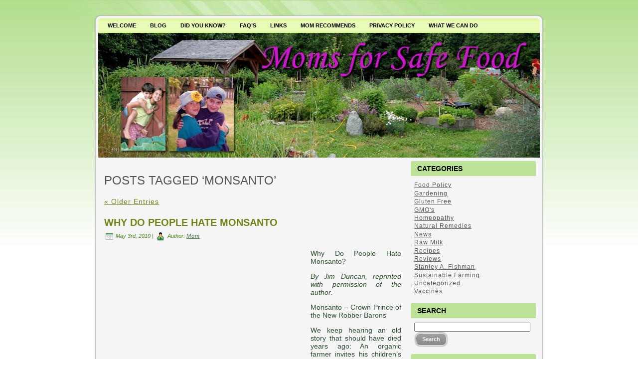

--- FILE ---
content_type: text/html; charset=UTF-8
request_url: https://www.momsforsafefood.org/tag/monsanto/
body_size: 67361
content:
<!DOCTYPE html PUBLIC "-//W3C//DTD XHTML 1.0 Transitional//EN" "http://www.w3.org/TR/xhtml1/DTD/xhtml1-transitional.dtd">
<html xmlns="http://www.w3.org/1999/xhtml" lang="en-US">
<head profile="http://gmpg.org/xfn/11">
<meta http-equiv="Content-Type" content="text/html; charset=UTF-8" />
<meta http-equiv="X-UA-Compatible" content="IE=EmulateIE7" />
<title>MomsForSafeFood.org</title>
<script type="text/javascript" src="https://www.momsforsafefood.org/wp-content/themes/moms1110/script.js"></script>
<link rel="stylesheet" href="https://www.momsforsafefood.org/wp-content/themes/moms1110/style.css" type="text/css" media="screen" />
<!--[if IE 6]><link rel="stylesheet" href="https://www.momsforsafefood.org/wp-content/themes/moms1110/style.ie6.css" type="text/css" media="screen" /><![endif]-->
<!--[if IE 7]><link rel="stylesheet" href="https://www.momsforsafefood.org/wp-content/themes/moms1110/style.ie7.css" type="text/css" media="screen" /><![endif]-->
<link rel="alternate" type="application/rss+xml" title="momsforsafefood.net RSS Feed" href="https://www.momsforsafefood.org/feed/" />
<link rel="alternate" type="application/atom+xml" title="momsforsafefood.net Atom Feed" href="https://www.momsforsafefood.org/feed/atom/" /> 
<link rel="pingback" href="https://www.momsforsafefood.org/xmlrpc.php" />
<meta name='robots' content='max-image-preview:large' />
<link rel='dns-prefetch' href='//stats.wp.com' />
<link rel='dns-prefetch' href='//v0.wordpress.com' />
<link rel="alternate" type="application/rss+xml" title="momsforsafefood.net &raquo; monsanto Tag Feed" href="https://www.momsforsafefood.org/tag/monsanto/feed/" />
<style id='wp-img-auto-sizes-contain-inline-css' type='text/css'>
img:is([sizes=auto i],[sizes^="auto," i]){contain-intrinsic-size:3000px 1500px}
/*# sourceURL=wp-img-auto-sizes-contain-inline-css */
</style>
<style id='wp-emoji-styles-inline-css' type='text/css'>

	img.wp-smiley, img.emoji {
		display: inline !important;
		border: none !important;
		box-shadow: none !important;
		height: 1em !important;
		width: 1em !important;
		margin: 0 0.07em !important;
		vertical-align: -0.1em !important;
		background: none !important;
		padding: 0 !important;
	}
/*# sourceURL=wp-emoji-styles-inline-css */
</style>
<style id='wp-block-library-inline-css' type='text/css'>
:root{--wp-block-synced-color:#7a00df;--wp-block-synced-color--rgb:122,0,223;--wp-bound-block-color:var(--wp-block-synced-color);--wp-editor-canvas-background:#ddd;--wp-admin-theme-color:#007cba;--wp-admin-theme-color--rgb:0,124,186;--wp-admin-theme-color-darker-10:#006ba1;--wp-admin-theme-color-darker-10--rgb:0,107,160.5;--wp-admin-theme-color-darker-20:#005a87;--wp-admin-theme-color-darker-20--rgb:0,90,135;--wp-admin-border-width-focus:2px}@media (min-resolution:192dpi){:root{--wp-admin-border-width-focus:1.5px}}.wp-element-button{cursor:pointer}:root .has-very-light-gray-background-color{background-color:#eee}:root .has-very-dark-gray-background-color{background-color:#313131}:root .has-very-light-gray-color{color:#eee}:root .has-very-dark-gray-color{color:#313131}:root .has-vivid-green-cyan-to-vivid-cyan-blue-gradient-background{background:linear-gradient(135deg,#00d084,#0693e3)}:root .has-purple-crush-gradient-background{background:linear-gradient(135deg,#34e2e4,#4721fb 50%,#ab1dfe)}:root .has-hazy-dawn-gradient-background{background:linear-gradient(135deg,#faaca8,#dad0ec)}:root .has-subdued-olive-gradient-background{background:linear-gradient(135deg,#fafae1,#67a671)}:root .has-atomic-cream-gradient-background{background:linear-gradient(135deg,#fdd79a,#004a59)}:root .has-nightshade-gradient-background{background:linear-gradient(135deg,#330968,#31cdcf)}:root .has-midnight-gradient-background{background:linear-gradient(135deg,#020381,#2874fc)}:root{--wp--preset--font-size--normal:16px;--wp--preset--font-size--huge:42px}.has-regular-font-size{font-size:1em}.has-larger-font-size{font-size:2.625em}.has-normal-font-size{font-size:var(--wp--preset--font-size--normal)}.has-huge-font-size{font-size:var(--wp--preset--font-size--huge)}.has-text-align-center{text-align:center}.has-text-align-left{text-align:left}.has-text-align-right{text-align:right}.has-fit-text{white-space:nowrap!important}#end-resizable-editor-section{display:none}.aligncenter{clear:both}.items-justified-left{justify-content:flex-start}.items-justified-center{justify-content:center}.items-justified-right{justify-content:flex-end}.items-justified-space-between{justify-content:space-between}.screen-reader-text{border:0;clip-path:inset(50%);height:1px;margin:-1px;overflow:hidden;padding:0;position:absolute;width:1px;word-wrap:normal!important}.screen-reader-text:focus{background-color:#ddd;clip-path:none;color:#444;display:block;font-size:1em;height:auto;left:5px;line-height:normal;padding:15px 23px 14px;text-decoration:none;top:5px;width:auto;z-index:100000}html :where(.has-border-color){border-style:solid}html :where([style*=border-top-color]){border-top-style:solid}html :where([style*=border-right-color]){border-right-style:solid}html :where([style*=border-bottom-color]){border-bottom-style:solid}html :where([style*=border-left-color]){border-left-style:solid}html :where([style*=border-width]){border-style:solid}html :where([style*=border-top-width]){border-top-style:solid}html :where([style*=border-right-width]){border-right-style:solid}html :where([style*=border-bottom-width]){border-bottom-style:solid}html :where([style*=border-left-width]){border-left-style:solid}html :where(img[class*=wp-image-]){height:auto;max-width:100%}:where(figure){margin:0 0 1em}html :where(.is-position-sticky){--wp-admin--admin-bar--position-offset:var(--wp-admin--admin-bar--height,0px)}@media screen and (max-width:600px){html :where(.is-position-sticky){--wp-admin--admin-bar--position-offset:0px}}

/*# sourceURL=wp-block-library-inline-css */
</style><style id='global-styles-inline-css' type='text/css'>
:root{--wp--preset--aspect-ratio--square: 1;--wp--preset--aspect-ratio--4-3: 4/3;--wp--preset--aspect-ratio--3-4: 3/4;--wp--preset--aspect-ratio--3-2: 3/2;--wp--preset--aspect-ratio--2-3: 2/3;--wp--preset--aspect-ratio--16-9: 16/9;--wp--preset--aspect-ratio--9-16: 9/16;--wp--preset--color--black: #000000;--wp--preset--color--cyan-bluish-gray: #abb8c3;--wp--preset--color--white: #ffffff;--wp--preset--color--pale-pink: #f78da7;--wp--preset--color--vivid-red: #cf2e2e;--wp--preset--color--luminous-vivid-orange: #ff6900;--wp--preset--color--luminous-vivid-amber: #fcb900;--wp--preset--color--light-green-cyan: #7bdcb5;--wp--preset--color--vivid-green-cyan: #00d084;--wp--preset--color--pale-cyan-blue: #8ed1fc;--wp--preset--color--vivid-cyan-blue: #0693e3;--wp--preset--color--vivid-purple: #9b51e0;--wp--preset--gradient--vivid-cyan-blue-to-vivid-purple: linear-gradient(135deg,rgb(6,147,227) 0%,rgb(155,81,224) 100%);--wp--preset--gradient--light-green-cyan-to-vivid-green-cyan: linear-gradient(135deg,rgb(122,220,180) 0%,rgb(0,208,130) 100%);--wp--preset--gradient--luminous-vivid-amber-to-luminous-vivid-orange: linear-gradient(135deg,rgb(252,185,0) 0%,rgb(255,105,0) 100%);--wp--preset--gradient--luminous-vivid-orange-to-vivid-red: linear-gradient(135deg,rgb(255,105,0) 0%,rgb(207,46,46) 100%);--wp--preset--gradient--very-light-gray-to-cyan-bluish-gray: linear-gradient(135deg,rgb(238,238,238) 0%,rgb(169,184,195) 100%);--wp--preset--gradient--cool-to-warm-spectrum: linear-gradient(135deg,rgb(74,234,220) 0%,rgb(151,120,209) 20%,rgb(207,42,186) 40%,rgb(238,44,130) 60%,rgb(251,105,98) 80%,rgb(254,248,76) 100%);--wp--preset--gradient--blush-light-purple: linear-gradient(135deg,rgb(255,206,236) 0%,rgb(152,150,240) 100%);--wp--preset--gradient--blush-bordeaux: linear-gradient(135deg,rgb(254,205,165) 0%,rgb(254,45,45) 50%,rgb(107,0,62) 100%);--wp--preset--gradient--luminous-dusk: linear-gradient(135deg,rgb(255,203,112) 0%,rgb(199,81,192) 50%,rgb(65,88,208) 100%);--wp--preset--gradient--pale-ocean: linear-gradient(135deg,rgb(255,245,203) 0%,rgb(182,227,212) 50%,rgb(51,167,181) 100%);--wp--preset--gradient--electric-grass: linear-gradient(135deg,rgb(202,248,128) 0%,rgb(113,206,126) 100%);--wp--preset--gradient--midnight: linear-gradient(135deg,rgb(2,3,129) 0%,rgb(40,116,252) 100%);--wp--preset--font-size--small: 13px;--wp--preset--font-size--medium: 20px;--wp--preset--font-size--large: 36px;--wp--preset--font-size--x-large: 42px;--wp--preset--spacing--20: 0.44rem;--wp--preset--spacing--30: 0.67rem;--wp--preset--spacing--40: 1rem;--wp--preset--spacing--50: 1.5rem;--wp--preset--spacing--60: 2.25rem;--wp--preset--spacing--70: 3.38rem;--wp--preset--spacing--80: 5.06rem;--wp--preset--shadow--natural: 6px 6px 9px rgba(0, 0, 0, 0.2);--wp--preset--shadow--deep: 12px 12px 50px rgba(0, 0, 0, 0.4);--wp--preset--shadow--sharp: 6px 6px 0px rgba(0, 0, 0, 0.2);--wp--preset--shadow--outlined: 6px 6px 0px -3px rgb(255, 255, 255), 6px 6px rgb(0, 0, 0);--wp--preset--shadow--crisp: 6px 6px 0px rgb(0, 0, 0);}:where(.is-layout-flex){gap: 0.5em;}:where(.is-layout-grid){gap: 0.5em;}body .is-layout-flex{display: flex;}.is-layout-flex{flex-wrap: wrap;align-items: center;}.is-layout-flex > :is(*, div){margin: 0;}body .is-layout-grid{display: grid;}.is-layout-grid > :is(*, div){margin: 0;}:where(.wp-block-columns.is-layout-flex){gap: 2em;}:where(.wp-block-columns.is-layout-grid){gap: 2em;}:where(.wp-block-post-template.is-layout-flex){gap: 1.25em;}:where(.wp-block-post-template.is-layout-grid){gap: 1.25em;}.has-black-color{color: var(--wp--preset--color--black) !important;}.has-cyan-bluish-gray-color{color: var(--wp--preset--color--cyan-bluish-gray) !important;}.has-white-color{color: var(--wp--preset--color--white) !important;}.has-pale-pink-color{color: var(--wp--preset--color--pale-pink) !important;}.has-vivid-red-color{color: var(--wp--preset--color--vivid-red) !important;}.has-luminous-vivid-orange-color{color: var(--wp--preset--color--luminous-vivid-orange) !important;}.has-luminous-vivid-amber-color{color: var(--wp--preset--color--luminous-vivid-amber) !important;}.has-light-green-cyan-color{color: var(--wp--preset--color--light-green-cyan) !important;}.has-vivid-green-cyan-color{color: var(--wp--preset--color--vivid-green-cyan) !important;}.has-pale-cyan-blue-color{color: var(--wp--preset--color--pale-cyan-blue) !important;}.has-vivid-cyan-blue-color{color: var(--wp--preset--color--vivid-cyan-blue) !important;}.has-vivid-purple-color{color: var(--wp--preset--color--vivid-purple) !important;}.has-black-background-color{background-color: var(--wp--preset--color--black) !important;}.has-cyan-bluish-gray-background-color{background-color: var(--wp--preset--color--cyan-bluish-gray) !important;}.has-white-background-color{background-color: var(--wp--preset--color--white) !important;}.has-pale-pink-background-color{background-color: var(--wp--preset--color--pale-pink) !important;}.has-vivid-red-background-color{background-color: var(--wp--preset--color--vivid-red) !important;}.has-luminous-vivid-orange-background-color{background-color: var(--wp--preset--color--luminous-vivid-orange) !important;}.has-luminous-vivid-amber-background-color{background-color: var(--wp--preset--color--luminous-vivid-amber) !important;}.has-light-green-cyan-background-color{background-color: var(--wp--preset--color--light-green-cyan) !important;}.has-vivid-green-cyan-background-color{background-color: var(--wp--preset--color--vivid-green-cyan) !important;}.has-pale-cyan-blue-background-color{background-color: var(--wp--preset--color--pale-cyan-blue) !important;}.has-vivid-cyan-blue-background-color{background-color: var(--wp--preset--color--vivid-cyan-blue) !important;}.has-vivid-purple-background-color{background-color: var(--wp--preset--color--vivid-purple) !important;}.has-black-border-color{border-color: var(--wp--preset--color--black) !important;}.has-cyan-bluish-gray-border-color{border-color: var(--wp--preset--color--cyan-bluish-gray) !important;}.has-white-border-color{border-color: var(--wp--preset--color--white) !important;}.has-pale-pink-border-color{border-color: var(--wp--preset--color--pale-pink) !important;}.has-vivid-red-border-color{border-color: var(--wp--preset--color--vivid-red) !important;}.has-luminous-vivid-orange-border-color{border-color: var(--wp--preset--color--luminous-vivid-orange) !important;}.has-luminous-vivid-amber-border-color{border-color: var(--wp--preset--color--luminous-vivid-amber) !important;}.has-light-green-cyan-border-color{border-color: var(--wp--preset--color--light-green-cyan) !important;}.has-vivid-green-cyan-border-color{border-color: var(--wp--preset--color--vivid-green-cyan) !important;}.has-pale-cyan-blue-border-color{border-color: var(--wp--preset--color--pale-cyan-blue) !important;}.has-vivid-cyan-blue-border-color{border-color: var(--wp--preset--color--vivid-cyan-blue) !important;}.has-vivid-purple-border-color{border-color: var(--wp--preset--color--vivid-purple) !important;}.has-vivid-cyan-blue-to-vivid-purple-gradient-background{background: var(--wp--preset--gradient--vivid-cyan-blue-to-vivid-purple) !important;}.has-light-green-cyan-to-vivid-green-cyan-gradient-background{background: var(--wp--preset--gradient--light-green-cyan-to-vivid-green-cyan) !important;}.has-luminous-vivid-amber-to-luminous-vivid-orange-gradient-background{background: var(--wp--preset--gradient--luminous-vivid-amber-to-luminous-vivid-orange) !important;}.has-luminous-vivid-orange-to-vivid-red-gradient-background{background: var(--wp--preset--gradient--luminous-vivid-orange-to-vivid-red) !important;}.has-very-light-gray-to-cyan-bluish-gray-gradient-background{background: var(--wp--preset--gradient--very-light-gray-to-cyan-bluish-gray) !important;}.has-cool-to-warm-spectrum-gradient-background{background: var(--wp--preset--gradient--cool-to-warm-spectrum) !important;}.has-blush-light-purple-gradient-background{background: var(--wp--preset--gradient--blush-light-purple) !important;}.has-blush-bordeaux-gradient-background{background: var(--wp--preset--gradient--blush-bordeaux) !important;}.has-luminous-dusk-gradient-background{background: var(--wp--preset--gradient--luminous-dusk) !important;}.has-pale-ocean-gradient-background{background: var(--wp--preset--gradient--pale-ocean) !important;}.has-electric-grass-gradient-background{background: var(--wp--preset--gradient--electric-grass) !important;}.has-midnight-gradient-background{background: var(--wp--preset--gradient--midnight) !important;}.has-small-font-size{font-size: var(--wp--preset--font-size--small) !important;}.has-medium-font-size{font-size: var(--wp--preset--font-size--medium) !important;}.has-large-font-size{font-size: var(--wp--preset--font-size--large) !important;}.has-x-large-font-size{font-size: var(--wp--preset--font-size--x-large) !important;}
/*# sourceURL=global-styles-inline-css */
</style>

<style id='classic-theme-styles-inline-css' type='text/css'>
/*! This file is auto-generated */
.wp-block-button__link{color:#fff;background-color:#32373c;border-radius:9999px;box-shadow:none;text-decoration:none;padding:calc(.667em + 2px) calc(1.333em + 2px);font-size:1.125em}.wp-block-file__button{background:#32373c;color:#fff;text-decoration:none}
/*# sourceURL=/wp-includes/css/classic-themes.min.css */
</style>
<link rel='stylesheet' id='wpgdprc-front-css-css' href='https://www.momsforsafefood.org/wp-content/plugins/wp-gdpr-compliance/Assets/css/front.css?ver=1680648057' type='text/css' media='all' />
<style id='wpgdprc-front-css-inline-css' type='text/css'>
:root{--wp-gdpr--bar--background-color: #000000;--wp-gdpr--bar--color: #ffffff;--wp-gdpr--button--background-color: #000000;--wp-gdpr--button--background-color--darken: #000000;--wp-gdpr--button--color: #ffffff;}
/*# sourceURL=wpgdprc-front-css-inline-css */
</style>
<script type="text/javascript" src="https://www.momsforsafefood.org/wp-includes/js/jquery/jquery.min.js?ver=3.7.1" id="jquery-core-js"></script>
<script type="text/javascript" src="https://www.momsforsafefood.org/wp-includes/js/jquery/jquery-migrate.min.js?ver=3.4.1" id="jquery-migrate-js"></script>
<script type="text/javascript" id="wpgdprc-front-js-js-extra">
/* <![CDATA[ */
var wpgdprcFront = {"ajaxUrl":"https://www.momsforsafefood.org/wp-admin/admin-ajax.php","ajaxNonce":"eb7c95a063","ajaxArg":"security","pluginPrefix":"wpgdprc","blogId":"1","isMultiSite":"","locale":"en_US","showSignUpModal":"","showFormModal":"","cookieName":"wpgdprc-consent","consentVersion":"","path":"/","prefix":"wpgdprc"};
//# sourceURL=wpgdprc-front-js-js-extra
/* ]]> */
</script>
<script type="text/javascript" src="https://www.momsforsafefood.org/wp-content/plugins/wp-gdpr-compliance/Assets/js/front.min.js?ver=1680648057" id="wpgdprc-front-js-js"></script>
<link rel="https://api.w.org/" href="https://www.momsforsafefood.org/wp-json/" /><link rel="alternate" title="JSON" type="application/json" href="https://www.momsforsafefood.org/wp-json/wp/v2/tags/54" /><link rel="EditURI" type="application/rsd+xml" title="RSD" href="https://www.momsforsafefood.org/xmlrpc.php?rsd" />
<meta name="generator" content="WordPress 6.9" />
	<style>img#wpstats{display:none}</style>
		
<!-- Jetpack Open Graph Tags -->
<meta property="og:type" content="website" />
<meta property="og:title" content="monsanto &#8211; momsforsafefood.net" />
<meta property="og:url" content="https://www.momsforsafefood.org/tag/monsanto/" />
<meta property="og:site_name" content="momsforsafefood.net" />
<meta property="og:image" content="https://s0.wp.com/i/blank.jpg" />
<meta property="og:image:width" content="200" />
<meta property="og:image:height" content="200" />
<meta property="og:image:alt" content="" />
<meta property="og:locale" content="en_US" />

<!-- End Jetpack Open Graph Tags -->

</head>
<body data-rsssl=1>
<div id="art-page-background-simple-gradient">
</div>
<div id="art-page-background-glare">
    <div id="art-page-background-glare-image"></div>
</div>
<div id="art-main">
<div class="art-Sheet">
    <div class="art-Sheet-tl"></div>
    <div class="art-Sheet-tr"></div>
    <div class="art-Sheet-bl"></div>
    <div class="art-Sheet-br"></div>
    <div class="art-Sheet-tc"></div>
    <div class="art-Sheet-bc"></div>
    <div class="art-Sheet-cl"></div>
    <div class="art-Sheet-cr"></div>
    <div class="art-Sheet-cc"></div>
    <div class="art-Sheet-body">
<div class="art-nav">
	<div class="l"></div>
	<div class="r"></div>
	<ul class="art-menu">
		<li class="page_item page-item-6"><a href="https://www.momsforsafefood.org/"><span class="l"></span><span class="r"></span><span class="t">Welcome</span></a></li>
<li class="page_item page-item-20 current_page_parent"><a href="https://www.momsforsafefood.org/blog/"><span class="l"></span><span class="r"></span><span class="t">blog</span></a></li>
<li class="page_item page-item-5"><a href="https://www.momsforsafefood.org/about/"><span class="l"></span><span class="r"></span><span class="t">Did you know?</span></a></li>
<li class="page_item page-item-18"><a href="https://www.momsforsafefood.org/faqs/"><span class="l"></span><span class="r"></span><span class="t">FAQ&#8217;s</span></a></li>
<li class="page_item page-item-135"><a href="https://www.momsforsafefood.org/links/"><span class="l"></span><span class="r"></span><span class="t">Links</span></a></li>
<li class="page_item page-item-142"><a href="https://www.momsforsafefood.org/mom-recommends/"><span class="l"></span><span class="r"></span><span class="t">Mom recommends</span></a></li>
<li class="page_item page-item-2928"><a href="https://www.momsforsafefood.org/privacy-policy/"><span class="l"></span><span class="r"></span><span class="t">Privacy Policy</span></a></li>
<li class="page_item page-item-9"><a href="https://www.momsforsafefood.org/what-we-can-do/"><span class="l"></span><span class="r"></span><span class="t">What we can do</span></a></li>
<li class="page_item page-item-14"><a href="https://www.momsforsafefood.org/why-avoid-gmos/"><span class="l"></span><span class="r"></span><span class="t">Why avoid GMO&#8217;s?</span></a></li>

	</ul>
</div>
<div class="art-Header">
    <div class="art-Header-jpeg"></div>
<div class="art-Logo">
    <!--<h1 id="name-text" class="art-Logo-name">
        <a href="https://www.momsforsafefood.org/">momsforsafefood.net</a></h1>
    <div id="slogan-text" class="art-Logo-text">
        </div>-->
</div>

</div>

<div class="art-contentLayout">
<div class="art-content">





<div class="art-Post">
    <div class="art-Post-body">
<div class="art-Post-inner art-article">

<div class="art-PostContent">




<h2 class="pagetitle">Posts Tagged &#8216;monsanto&#8217;</h2>





<div class="navigation">
	<div class="alignleft"><a href="https://www.momsforsafefood.org/tag/monsanto/page/2/" >&laquo; Older Entries</a></div>
	<div class="alignright"></div>
</div>



</div>
<div class="cleared"></div>


</div>

    </div>
</div>




<div class="art-Post">
    <div class="art-Post-body">
<div class="art-Post-inner art-article">
<h2 class="art-PostHeaderIcon-wrapper">
<span class="art-PostHeader"><a href="https://www.momsforsafefood.org/2010/05/03/why-do-people-hate-monsanto/" rel="bookmark" title="Permanent Link to Why Do People Hate Monsanto">
Why Do People Hate Monsanto
</a></span>
</h2>


<div class="art-PostHeaderIcons art-metadata-icons">
<img src="https://www.momsforsafefood.org/wp-content/themes/moms1110/images/PostDateIcon.png" width="15" height="14" alt="" />
May 3rd, 2010
 | <img src="https://www.momsforsafefood.org/wp-content/themes/moms1110/images/PostAuthorIcon.png" width="18" height="18" alt="" />
Author: <a href="#" title="Author">Mom</a>


</div>

<div class="art-PostContent">
<p><a href="http://momsforsafefood.net/wp-content/uploads/2010/11/monsanto0510.jpg"><img fetchpriority="high" decoding="async" class="alignleft size-full wp-image-556" title="monsanto0510" src="https://momsforsafefood.net/wp-content/uploads/2010/11/monsanto0510.jpg" alt="" width="400" height="300" /></a></p>
<p>Why Do People Hate Monsanto?</p>
<p><em>By Jim Duncan, reprinted with permission of the author.</em></p>
<p>Monsanto &#8211; Crown Prince of the New Robber Barons</p>
<p>We keep hearing an old story that should have died years ago: An organic farmer invites his children’s city cousins to visit. After the urban kids reveal that they eat McDonalds French fries twice a day, the farmer decides to experiment by having his own kids lay down in a field next to the city kids. After awhile, the farm kids are swatting away potato beetles but not single beetle comes near their city cousins.</p>
<p>True believers of this story are aware of some little known history. In the 1990’s, Monsanto released a “new leaf” potato genetically engineered with enough Bacillus thuringiensis (Bt) to repel potato beetles. McDonalds bought new leaf potatoes for its fries. No studies were ever done on the long term effects on people who consumed large quantities of such potatoes. We have never met any such storytellers who could identify an actual farmer who performed this test, so the story was always probably apocryphal. It’s undoubtedly so today because the new leaf potato never gained more than a five per cent share of the market, McDonalds quit buying them back in 2000 and Monsanto retired them soon afterwards.</p>
<p>The story lives on though because it incorporates the main ingredients of an urban (rural) legend &#8211; a worrisome hypothesis, an entertaining application and a logical conclusion. Therefore, it keeps finding new tellers among the growing tribe of those who are suspicious of industrial agriculture and all it represents.</p>
<p>Monsanto is the new Standard Oil, the corporation that typifies today the same relentless dominance of its industry that John D. Rockefeller’s company did in the Gilded Age. Like the old robber barons, Monsanto has successfully enlisted government support that helped them privatize profits while socializing the real costs of their products through subsidies, write-offs (of health and environmental damage) and ruthless stifling of both dissent and competition. Because both Monsanto and Standard Oil extracted the raw materials of their new technologies from the earth, with only a secondary regard for sustainability, they have been equally vilified by conservationists, naturalists and anyone who ever got in the way of their will.</p>
<p>In historical hindsight, it’s hard to hate Standard Oil. Few of us would choose to return to the days of whale oil lighting, steam engine transportation and pre-plastic economies. Though civilization might have found its way through the 20th century without Rockefeller’s indomitable guidance, it surely would not have done so as quickly or brightly. If governments turned their eyes away from the tactics of the old robbers barons it was because they had sold themselves as agents of a future prosperity that would trickle down to all. Monsanto similarly enjoys a privileged access through revolving doors of government because they have sold themselves as agents for universal prosperity.</p>
<p>Probably another hundred years will tell for sure but Monsanto has already convinced their farmer customers that they are “feeding the world” through higher yields, “saving the environment” with reduced use of pesticides and, lately, “promoting sustainability” by using seeds that are genetically modified to require less water. (That latter message has particularly irked the audience of National Public Radio where it’s been played via Monsanto sponsorship announcements.) On paper, those sound like reasonable endorsements for Monsanto’s technological innovations. Yet, that company has alienated so many people that it’s hard to find folks within the organic community who don’t believe Monsanto’s claims are disingenuous. How on earth did they manage to do that? Let’s begin to count the ways.</p>
<p>1. Impudently patenting mother earth. Monsanto, more than any other company, appropriated the concept of intellectual property rights to control farmers. To purchase their genetically modified seeds, a farmer must sign an “end-user agreement” that limits what he can do with them. Agreements are considered necessary to protect intellectual property, justifiably precluding replications that make the seeds unique. However, Monsanto and their ilk also explicitly forbid the use of the seeds for independent research. Scientists can be sued if they examine whether such genetically modified crops lead to unintended environmental side effects. Thus the only research that ever gets published in peer-reviewed journals is that approved by industrial seed companies. According the Scientific American, “In a number of cases, experiments that had the implicit go-ahead from the seed company were later blocked from publication because the results were not flattering.”</p>
<p>2. Bullying law suits. Monsanto’s lawyers spent a decade tracking down farmers who might have saved seeds for replanting, like responsible farmers have done since civilization began. They sued them and broke them. They also sued a number of organic dairy farmers who advertised that their milk came from cows that had not been fed bovine growth stimulants. Monsanto, which owned the most commercially successful such stimulant rBGH, claimed such ads implied there was something wrong with their product. With control over most research, Monsanto almost always won such cases.</p>
<p>3. Sterilizing Mother Earth. In 1998, the infamous US Patent # 5,723,765 threatened to change farming forever by giving Delta &amp; Pine Land Co. rights to a new technology that sterilizes seeds, as well as any other seeds contaminated by them. Named genetic use restriction technology (GURT) and nicknamed The Terminator, it was frightfully unpopular in countries like India where farmers still primarily grow foods with seeds saved from previous crops. Monsanto pledged a moratorium on commercialization of Terminator technology but then it bought Delta &amp; Pine Co. The Terminator would free Monsanto lawyers from hunting down farmers who save their seeds, so their pledge is viewed cynically by many folks.</p>
<p>4. Sterilizing Mother Earth &#8211; unless. GURT’s latest form, called reversible transgenic sterility, is nicknamed The Zombie and appears to be Monsanto’s way around its pledge. Whereas Terminator technology produces plants with sterile seeds, Zombie technology requires an annual chemical application (patented and sold by guess whom) to trigger fertility.</p>
<p>5. Bullying the media. Monsanto’s influence has long managed to kill stories unfavorable to the company, That is most famously documented in the movie “The Corporation” and in Jeffrey Smith‘s book “Genetic Roulette and Seeds of Deception: Exposing Industry and Government Lies About the Safety of the Genetically Engineered Foods.” Both documented a 1990’s case in which a Fox-affiliated television station in Florida killed a thoroughly researched story about ill effects from milk produced by dairy cows given Monsanto’s rBGH.</p>
<p>6. Blatantly influencing FDA and USDA policy. Revolving doors swing between industry and government agencies all over the world but Monsanto’s manipulation of them has left its critics with jaws agape. Anyone who thought things might change in the Obama Administration was dismayed by this summer’s appointment of Monsanto’s former Vice President for Public Policy as Special Assistant to the FDA Commissioner &#8211; for Food Safety. Michael Taylor is credited with ushering Monsanto’s rBGH through the FDA regulatory process and into the milk supply &#8211; unlabeled. He is also regarded as responsible for the FDA’s decision to treat genetically modified organisms as “substantially equivalent” to natural foods and therefore not requiring any safety studies. That “substantially equivalent” ruling allowed the FDA to ignore evidence that genetically engineered foods are in fact quite different from natural foods and pose specific health risks.</p>
<p>With Taylor back in charge of implementing whatever food safety laws Congress might pass, Monsanto’s opponents are growing. They now have an entire line of anti-Monsanto T-shirts (<a title="http://www.zazzle.com/monsanto+tshirts" onclick="window.open(this.href); return false;" onkeypress="window.open(this.href); return false;" href="http://www.zazzle.com/monsanto+tshirts">www.zazzle.com/monsanto+tshirts</a>). Most ask people to trust GMO’s based on past performances of products Monsanto would like us to forget &#8211; agent orange, P.C.B., aspartame, etc. Our favorite says “Soil is Soul” and “Monsanto deals in dirt.” That’s why many of the others are too dirty for us to print.</p>
<p>Reprinted with permission from Jim, from:</p>
<p><a title="http://goodstewarding.blogspot.com/2010/04/why-do-people-hate-monsanto.html" onclick="window.open(this.href); return false;" onkeypress="window.open(this.href); return false;" href="http://goodstewarding.blogspot.com/2010/04/why-do-people-hate-monsanto.html">http://goodstewarding.blogspot.com/2010/04/why-do-people-hate-monsanto.html</a></p>
<p>Thanks Jim!</p>
<p>Read more, great Fight Back Friday posts here:  <a title="http://www.foodrenegade.com/fight-back-friday-may-7th/" onclick="window.open(this.href); return false;" onkeypress="window.open(this.href); return false;" href="http://www.foodrenegade.com/fight-back-friday-may-7th/">http://www.foodrenegade.com/fight-back-friday-may-7th/</a></p>
<p>Read more, great Pennywise Thursday Posts here: <a title="http://www.thenourishinggourmet.com/2010/05/pennywise-platter-thursday-56.html" onclick="window.open(this.href); return false;" onkeypress="window.open(this.href); return false;" href="http://www.thenourishinggourmet.com/2010/05/pennywise-platter-thursday-56.html">http://www.thenourishinggourmet.com/2010/05/pennywise-platter-thursday-56.html</a></p>
<p>Read more, great Real Food Wednesday Posts here:  <a title="http://kellythekitchenkop.com/2010/05/real-food-wednesday-5510.html" onclick="window.open(this.href); return false;" onkeypress="window.open(this.href); return false;" href="http://kellythekitchenkop.com/2010/05/real-food-wednesday-5510.html">http://kellythekitchenkop.com/2010/05/real-food-wednesday-5510.html</a></p>


</div>
<div class="cleared"></div>


<div class="art-PostFooterIcons art-metadata-icons">
<img src="https://www.momsforsafefood.org/wp-content/themes/moms1110/images/PostCategoryIcon.png" width="18" height="18" alt="" />
Posted in <a href="https://www.momsforsafefood.org/category/gmos/" rel="category tag">GMO's</a>, <a href="https://www.momsforsafefood.org/category/uncategorized/" rel="category tag">Uncategorized</a>
 | <img src="https://www.momsforsafefood.org/wp-content/themes/moms1110/images/PostTagIcon.png" width="18" height="18" alt="" />
Tags: <a href="https://www.momsforsafefood.org/tag/gmos-2/" rel="tag">gmos</a>, <a href="https://www.momsforsafefood.org/tag/monsanto/" rel="tag">monsanto</a> 
 | <img src="https://www.momsforsafefood.org/wp-content/themes/moms1110/images/PostCommentsIcon.png" width="18" height="18" alt="" />
<span>Comments Closed</span>


</div>


</div>

    </div>
</div>


<div class="art-Post">
    <div class="art-Post-body">
<div class="art-Post-inner art-article">
<h2 class="art-PostHeaderIcon-wrapper">
<span class="art-PostHeader"><a href="https://www.momsforsafefood.org/2010/01/15/gmos-in-the-news-2/" rel="bookmark" title="Permanent Link to GMOs in the News">
GMOs in the News
</a></span>
</h2>


<div class="art-PostHeaderIcons art-metadata-icons">
<img src="https://www.momsforsafefood.org/wp-content/themes/moms1110/images/PostDateIcon.png" width="15" height="14" alt="" />
January 15th, 2010
 | <img src="https://www.momsforsafefood.org/wp-content/themes/moms1110/images/PostAuthorIcon.png" width="18" height="18" alt="" />
Author: <a href="#" title="Author">Mom</a>


</div>

<div class="art-PostContent">
<p><a href="http://momsforsafefood.net/wp-content/uploads/2010/11/gmonews0110.jpg"><img decoding="async" class="alignleft size-full wp-image-480" title="gmonews0110" src="https://momsforsafefood.net/wp-content/uploads/2010/11/gmonews0110.jpg" alt="" width="400" height="300" /></a></p>
<p><span style="text-decoration: underline;">Non-GMO label getting a local push by Lundberg Family Farms</span></p>
<p>By HEATHER HACKING &#8211; Staff Writer</p>
<p>Posted Jan. 11th</p>
<p>RICHVALE &#8212; Lundberg Family Farms is among the leaders in a trend to label foods as non-GMO.</p>
<p>GMO stands for genetically modified organisms, which are created through transferring genes from one organism to another.</p>
<p>Most Americans consume genetically modified foods every day. The majority of soy, cotton, corn and canola grown in the United States contains genetically modified crops, most of which have been altered to resist pests and weeds.</p>
<p>Other genetically modified foods may contain higher nutrients, are more tolerant to adverse growing conditions or produce higher yields.</p>
<p>Previously there has been no organized system in the United States for people to know whether the foods they buy contain GMOs.</p>
<p>Over the past two years, Lundberg Family Farms, which produces organic rice products, and others in the organic industry have created a new labeling system and verification process to label foods as &#8220;non-GMO.&#8221;</p>
<p>The group is a nonprofit organization called the Non-GMO project.</p>
<p>Grant Lundberg, chief executive officer of his family&#8217;s business in Richvale, said Lundberg Family Farms has long been opposed to genetically modified foods, created through biotechnology.</p>
<p>Some genetically modified crops, such as corn and soybeans, spread pollen easily and can cross-pollinate with other crops, Lundberg explained.</p>
<p>&#8220;There is the potential to lose a lot of genetic history because when a product is released, it is very hard to keep it contained,&#8221; Lundberg said.</p>
<p>Some food consumers have also had difficulty if they want to buy foods that do not contain genetic modifications.</p>
<p>About two years ago, the company that specializes in organic rice products joined other natural food companies to develop a nonprofit group to label non-GMO products, &#8220;to give the consumers an informed choice about what they are eating,&#8221; Lundberg said.</p>
<p>The program has set up a &#8220;supply chain from seed breeders all the way through to retailers and consumers,&#8221; he continued.</p>
<p>The program includes a third-party verification process, followed by inclusion of the non-GMO label.</p>
<p>&#8220;We know our customers have those concerns,&#8221; Lundberg said. &#8220;The person who goes into the natural food store has certain expectations of their food. Our hope for the project is that we&#8217;re creating a standard.&#8221;</p>
<p>Other companies that helped fund the labeling project include Whole Foods Market, Eden Organic, Nature&#8217;s Path and United Natural Foods.</p>
<p>Lundberg said many foreign countries, including Japan, Australia and the European Union, require labeling if products contain genetically modified foods, which creates a trade barrier for some U.S. products.</p>
<p>&#8220;The general U.S. ag policy has been pro-GMO,&#8221; Lundberg said.</p>
<p>Currently, 50 brands in the United States and Canada have signed up for the new non-GMO project, he said, accounting for about 3,000 products.</p>
<p>Part of the labeling criteria includes a protocol to trace, test and segregate foods used, said Megan Westgate, executive director for the Non-GMO Project, based in Southern California.</p>
<p>The standard chosen by the group is 0.9 percent or less GMOs in foods — the same standards used in the European Union, Westgate explained.</p>
<p>The goal of the program is to make testing very efficient, so companies that do not use genetically modified foods don&#8217;t end up spending a lot of money on testing.</p>
<p>For example, Westgate said, 91 percent of soy grown in the United States is genetically modified. If a company uses soy oil, testing each truckload could cost up to $16,000 a year.</p>
<p>But if the soy oil is tested further up the supply chain, the cost for testing is greatly reduced, she said.</p>
<p>&#8220;We&#8217;re creating a structure in making non-GMO an affordable and practical thing.</p>
<p>&#8220;The most efficient place to test is when a crop is processed,&#8221; Westgate said.</p>
<p>In the next couple of months, companies will be using up the remainder of their packaging material and rolling out with the redesigned containers that include the non-GMO seal.</p>
<p>She said the hope is that people will see the labels and become more informed about GMOs.</p>
<p>From: <a title="http://www.chicoer.com/news/ci_14163467" onclick="window.open(this.href); return false;" onkeypress="window.open(this.href); return false;" href="http://www.chicoer.com/news/ci_14163467">http://www.chicoer.com/news/ci_14163467</a></p>
<p><span style="text-decoration: underline;">Supermarket News Forecasts Non-GMO uprising</span></p>
<p>By Jeffrey Smith</p>
<p>Author and founder of the Institute for Responsible Technology</p>
<p>Posted: January 8, 2010 05:26 PM</p>
<p>For a couple of years, the Institute for Responsible Technology has predicted that the US would soon experience a tipping point of consumer rejection against genetically modified foods; a change we&#8217;re all helping to bring about. Now a December article in Supermarket News supports both our prediction and the role the Institute is playing.</p>
<p>&#8220;The coming year promises to bring about a greater, more pervasive awarenes&#8221; of the genetically modified organisms (GMOs) in our food supply, wrote Group Editor Robert Vosburgh, in a trade publication that conventional food executives and retailers use as a primary source of news and trends in the industry. Vosburgh describes how previous food &#8220;culprits&#8221; like fat and carbs &#8220;can even define the decade in which they were topical,&#8221; and suggests that GMOs may finally burst through into the public awareness and join their ranks.</p>
<p>Vosburgh credits two recent launches with &#8220;the potential to spark a new round of concern among shoppers who are today much more attuned to the ways their food is produced.&#8221; One is our Institute&#8217;s new non-GMO website, which, he says, &#8220;provides consumers with a directory of non-GMO brands . . . developed for the 53% of Americans who say they would avoid GMOs if labeled.'&#8221;</p>
<p>The other launch is the Non-GMO Project, offering &#8220;the country&#8217;s first consensus-based guidelines, which include third-party certification and a uniform seal for approved products. . . . The organization also requires documented traceability and segregation to ensure the tested ingredients are what go into the final product.&#8221;</p>
<p>He alerts supermarket executives that, &#8220;the growth of the organic (which bans GMO ingredients), local and green product categories reflects a generation of consumers who could be less tolerant of genetic modification.&#8221;</p>
<p>Please allow me to sit back with an I-told-you-so grin of satisfaction. Two years ago, I wrote a newsletter article describing three components that would move the market on GMOs:</p>
<p>1. The Non-GMO Project&#8217;s new &#8220;widely accepted definition for non-GMO&#8221; would spark a GMO cleanout, starting with the brands in the natural food industry.</p>
<p>    Our Institute endorses the Non-GMO Project and encourages food companies to enroll their products with this excellent nonprofit organization. Their official seal was introduced in October 2009 and has quickly become the national standard for meaningful non-GMO claims.</p>
<p>2. &#8220;Providing clear Non-GMO product choices&#8221; with our Non-GMO Shopping Guide would make it easier for consumers to select &#8220;non-GMO products by brand and category.&#8221;</p>
<p>    The same Guide is available as a website, a spread in magazines, a pocket guide, a two-sided download, and coming soon, a mobile phone application.</p>
<p>3. &#8220;Educating Health-Conscious Shoppers&#8221; about the health effects of GMOs is the key means by which GMOs will become a marketing liability—the next culprit.</p>
<p>From, and read the rest here: <a title="http://www.huffingtonpost.com/jeffrey-smith/emsupermarket-newsem-fore_b_416861.html" onclick="window.open(this.href); return false;" onkeypress="window.open(this.href); return false;" href="http://www.huffingtonpost.com/jeffrey-smith/emsupermarket-newsem-fore_b_416861.html">http://www.huffingtonpost.com/jeffrey-smith/emsupermarket-newsem-fore_b_416861.html</a></p>
<p><span style="text-decoration: underline;">Will Organic farmers embrace GM crops to help feed the world?</span></p>
<p>Posted on: January 14, 2010 12:19 PM, by Pamela Ronald</p>
<p>In an interview with The Times, Gordon Conway, Professor of International Development at Imperial College London and a former government adviser said that the ban on organic farmers using GM crops was based on an excessively rigid rejection of synthetic approaches to farming and a misconception that natural ways were safer and more environment- friendly than man-made ones.</p>
<p>I completely agree with Gordon Conway that it makes sense for farmers to use the most powerful tools available to make their production more sustainable. Still, I think it unlikely in the short term that organic farmers will embrace the concept.</p>
<p>It is not that feeding the world, health of the consumers or care of the land are unimportant issues, it is just that the organic &#8220;brand&#8221; is now making a lot of money for all in the industry (Farmers, food processors, large corporate retailers such as Whole Foods, etc) and so there is zero incentive to change certification rules.</p>
<p>From: <a title="http://scienceblogs.com/tomorrowstable/2010/01/will_organic_farmers_embrace_g.php?utm_source=networkbanner&amp;utm_medium=link" onclick="window.open(this.href); return false;" onkeypress="window.open(this.href); return false;" href="http://scienceblogs.com/tomorrowstable/2010/01/will_organic_farmers_embrace_g.php?utm_source=networkbanner&amp;utm_medium=link">http://scienceblogs.com/tomorrowstable/2010/01/will_organic_farmers_embrace_g.php?utm_source=networkbanner&amp;utm_medium=link</a></p>
<p><span style="text-decoration: underline;"><em>If you go to the link above, there are some great comments and I’m sure we could all add some more!  &#8211; Mom</em></span></p>
<p>Read more, great Real Food Friday posts here:  <a title="http://www.foodrenegade.com/fight-back-friday-january-22nd/" onclick="window.open(this.href); return false;" onkeypress="window.open(this.href); return false;" href="http://www.foodrenegade.com/fight-back-friday-january-22nd/">http://www.foodrenegade.com/fight-back-friday-january-22nd/</a></p>


</div>
<div class="cleared"></div>


<div class="art-PostFooterIcons art-metadata-icons">
<img src="https://www.momsforsafefood.org/wp-content/themes/moms1110/images/PostCategoryIcon.png" width="18" height="18" alt="" />
Posted in <a href="https://www.momsforsafefood.org/category/gmos/" rel="category tag">GMO's</a>, <a href="https://www.momsforsafefood.org/category/news/" rel="category tag">News</a>, <a href="https://www.momsforsafefood.org/category/uncategorized/" rel="category tag">Uncategorized</a>
 | <img src="https://www.momsforsafefood.org/wp-content/themes/moms1110/images/PostTagIcon.png" width="18" height="18" alt="" />
Tags: <a href="https://www.momsforsafefood.org/tag/gmos-2/" rel="tag">gmos</a>, <a href="https://www.momsforsafefood.org/tag/monsanto/" rel="tag">monsanto</a>, <a href="https://www.momsforsafefood.org/tag/news-2/" rel="tag">news</a> 
 | <img src="https://www.momsforsafefood.org/wp-content/themes/moms1110/images/PostCommentsIcon.png" width="18" height="18" alt="" />
<span>Comments Closed</span>


</div>


</div>

    </div>
</div>


<div class="art-Post">
    <div class="art-Post-body">
<div class="art-Post-inner art-article">
<h2 class="art-PostHeaderIcon-wrapper">
<span class="art-PostHeader"><a href="https://www.momsforsafefood.org/2010/01/08/three-approved-gmos-linked-to-organ-damage/" rel="bookmark" title="Permanent Link to Three Approved GMOs Linked to Organ Damage">
Three Approved GMOs Linked to Organ Damage
</a></span>
</h2>


<div class="art-PostHeaderIcons art-metadata-icons">
<img src="https://www.momsforsafefood.org/wp-content/themes/moms1110/images/PostDateIcon.png" width="15" height="14" alt="" />
January 8th, 2010
 | <img src="https://www.momsforsafefood.org/wp-content/themes/moms1110/images/PostAuthorIcon.png" width="18" height="18" alt="" />
Author: <a href="#" title="Author">Mom</a>


</div>

<div class="art-PostContent">
<p><a href="http://momsforsafefood.net/wp-content/uploads/2010/11/gmos0110.jpg"><img decoding="async" class="alignleft size-full wp-image-472" title="No_GMOS.indd" src="https://momsforsafefood.net/wp-content/uploads/2010/11/gmos0110.jpg" alt="" width="300" height="300" /></a></p>
<p>Three Approved GMOs Linked to Organ Damage</p>
<p>by Rady Ananda</p>
<p>In what is being described as the first ever and most comprehensive study of the effects of genetically modified foods on mammalian health, researchers have linked organ damage with consumption of Monsanto’s GM maize.</p>
<p>All three varieties of GM corn, Mon 810, Mon 863 and NK 603, were approved for consumption by US, European and several other national food safety authorities. Made public by European authorities in 2005, Monsanto’s confidential raw data of its 2002 feeding trials on rats that these researchers analyzed is the same data, ironically, that was used to approve them in different parts of the world.</p>
<p>The Committee of Research and Information on Genetic Engineering (CRIIGEN) and Universities of Caen and Rouen studied Monsanto’s 90-day feeding trials data of insecticide producing Mon 810, Mon 863 and Roundup® herbicide absorbing NK 603 varieties of GM maize.</p>
<p>The data “clearly underlines adverse impacts on kidneys and liver, the dietary detoxifying organs, as well as different levels of damages to heart, adrenal glands, spleen and haematopoietic system,” reported Gilles-Eric Séralini, a molecular biologist at the University of Caen.</p>
<p>Although different levels of adverse impact on vital organs were noticed between the three GMOs, the 2009 research shows specific effects associated with consumption of each GMO, differentiated by sex and dose.</p>
<p>Their December 2009 study appears in the International Journal of Biological Sciences (IJBS). This latest study conforms with a 2007 analysis by CRIIGEN on Mon 863, published in Environmental Contamination and Toxicology, using the same data.</p>
<p>Monsanto rejected the 2007 conclusions, stating: “The analyses conducted by these authors are not consistent with what has been traditionally accepted for use by regulatory toxicologists for analysis of rat toxicology data.”1</p>
<p>In an email to me, Séralini explained that their study goes beyond Monsanto’s analysis by exploring the sex-differentiated health effects on mammals, which Doull, et al. ignored:</p>
<p>“Our study contradicts Monsanto conclusions because Monsanto systematically neglects significant health effects in mammals that are different in males and females eating GMOs, or not proportional to the dose. This is a very serious mistake, dramatic for public health. This is the major conclusion revealed by our work, the only careful reanalysis of Monsanto crude statistical data.”</p>
<p>Other problems with Monsanto’s conclusions</p>
<p>When testing for drug or pesticide safety, the standard protocol is to use three mammalian species. The subject studies only used rats, yet won GMO approval in more than a dozen nations.</p>
<p>Chronic problems are rarely discovered in 90 days; most often such tests run for up to two years. Tests “lasting longer than three months give more chances to reveal metabolic, nervous, immune, hormonal or cancer diseases,” wrote Seralini et al. in their Doull rebuttal.2</p>
<p>Further, Monsanto’s analysis compared unrelated feeding groups, muddying the results. The June 2009 rebuttal explains, “In order to isolate the effect of the GM transformation process from other variables, it is only valid to compare the GMO … with its isogenic non-GM equivalent.”</p>
<p>The researchers conclude that the raw data from all three GMO studies reveal novel pesticide residues will be present in food and feed and may pose grave health risks to those consuming them.</p>
<p>They have called for “an immediate ban on the import and cultivation of these GMOs and strongly recommend additional long-term (up to two years) and multi-generational animal feeding studies on at least three species to provide true scientifically valid data on the acute and chronic toxic effects of GM crops, feed and foods.”</p>
<p>Human health, of course, is of primary import to us, but ecological effects are also in play. Ninety-nine percent of GMO crops either tolerate or produce insecticide. This may be the reason we see bee colony collapse disorder and massive butterfly deaths. If GMOs are wiping out Earth’s pollinators, they are far more disastrous than the threat they pose to humans and other mammals.</p>
<p>From: <a title="http://dissidentvoice.org/2010/01/three-approved-gmos-linked-to-organ-damage/" onclick="window.open(this.href); return false;" onkeypress="window.open(this.href); return false;" href="http://dissidentvoice.org/2010/01/three-approved-gmos-linked-to-organ-damage/">http://dissidentvoice.org/2010/01/three-approved-gmos-linked-to-organ-damage/</a></p>
<p>Read more, great, Real Food Friday posts here: <a title="http://www.foodrenegade.com/fight-back-friday-january-8th/" onclick="window.open(this.href); return false;" onkeypress="window.open(this.href); return false;" href="http://www.foodrenegade.com/fight-back-friday-january-8th/">http://www.foodrenegade.com/fight-back-friday-january-8th/</a></p>


</div>
<div class="cleared"></div>


<div class="art-PostFooterIcons art-metadata-icons">
<img src="https://www.momsforsafefood.org/wp-content/themes/moms1110/images/PostCategoryIcon.png" width="18" height="18" alt="" />
Posted in <a href="https://www.momsforsafefood.org/category/food-policy/" rel="category tag">Food Policy</a>, <a href="https://www.momsforsafefood.org/category/gmos/" rel="category tag">GMO's</a>, <a href="https://www.momsforsafefood.org/category/uncategorized/" rel="category tag">Uncategorized</a>
 | <img src="https://www.momsforsafefood.org/wp-content/themes/moms1110/images/PostTagIcon.png" width="18" height="18" alt="" />
Tags: <a href="https://www.momsforsafefood.org/tag/gmos-2/" rel="tag">gmos</a>, <a href="https://www.momsforsafefood.org/tag/monsanto/" rel="tag">monsanto</a> 
 | <img src="https://www.momsforsafefood.org/wp-content/themes/moms1110/images/PostCommentsIcon.png" width="18" height="18" alt="" />
<span>Comments Closed</span>


</div>


</div>

    </div>
</div>


<div class="art-Post">
    <div class="art-Post-body">
<div class="art-Post-inner art-article">
<h2 class="art-PostHeaderIcon-wrapper">
<span class="art-PostHeader"><a href="https://www.momsforsafefood.org/2009/11/23/monsanto-in-the-news/" rel="bookmark" title="Permanent Link to Monsanto in the News">
Monsanto in the News
</a></span>
</h2>


<div class="art-PostHeaderIcons art-metadata-icons">
<img src="https://www.momsforsafefood.org/wp-content/themes/moms1110/images/PostDateIcon.png" width="15" height="14" alt="" />
November 23rd, 2009
 | <img src="https://www.momsforsafefood.org/wp-content/themes/moms1110/images/PostAuthorIcon.png" width="18" height="18" alt="" />
Author: <a href="#" title="Author">Mom</a>


</div>

<div class="art-PostContent">
<p><a href="http://momsforsafefood.net/wp-content/uploads/2010/11/monsanto1109.jpg"><img loading="lazy" decoding="async" class="alignleft size-full wp-image-419" title="monsanto1109" src="https://momsforsafefood.net/wp-content/uploads/2010/11/monsanto1109.jpg" alt="" width="400" height="300" /></a></p>
<p><em>I do look forward to the day that there’s no GMO’s left. It’s time to encourage our farmers to grow real food. We can all do that by buying organic &amp; pesticide free food from our local farmers &#8211; Mom</em></p>
<p>Monsanto guilty in &#8216;false ad&#8217; row</p>
<p>France&#8217;s highest court has ruled that US agrochemical giant Monsanto had not told the truth about the safety of its best-selling weed-killer, Roundup.</p>
<p>The court confirmed an earlier judgment that Monsanto had falsely advertised its herbicide as &#8220;biodegradable&#8221; and claimed it &#8220;left the soil clean&#8221;.</p>
<p>The company was fined 15,000 euros (£13,800; $22,400). It has yet to comment on the judgment.</p>
<p>Roundup is the world&#8217;s best-selling herbicide.</p>
<p>Monsanto also sells crops genetically-engineered to be tolerant to Roundup.</p>
<p>French environmental groups had brought the case in 2001 on the basis that glyphosate, Roundup&#8217;s main ingredient, is classed as &#8220;dangerous for the environment&#8221; by the European Union.</p>
<p>In the latest ruling, France&#8217;s Supreme Court upheld two earlier convictions against Monsanto by the Lyon criminal court in 2007, and the Lyon court of appeal in 2008, the AFP news agency reports.</p>
<p>Earlier this month, Monsanto reported a fourth quarter loss of $233m (£147m), driven mostly by a drop in sales of its Roundup brand.</p>
<p>Story from BBC NEWS:</p>
<p><a title="http://news.bbc.co.uk/go/pr/fr/-/2/hi/europe/8308903.stm" onclick="window.open(this.href); return false;" onkeypress="window.open(this.href); return false;" href="http://news.bbc.co.uk/go/pr/fr/-/2/hi/europe/8308903.stm">http://news.bbc.co.uk/go/pr/fr/-/2/hi/europe/8308903.stm</a></p>
<p>Monsanto GM-corn harvest fails massively in South Africa</p>
<p><em>South African farmers suffered millions of dollars in lost income when 82,000 hectares of genetically-manipulated corn (maize) failed to produce hardly any seeds.The plants look lush and healthy from the outside. Monsanto has offered compensation.</em></p>
<p>Monsanto blames the failure of the three varieties of corn planted on these farms, in three South African provinces,on alleged &#8216;underfertilisation processes in the laboratory&#8221;. Some 280 of the 1,000 farmers who planted the three varieties of Monsanto corn this year, have reported extensive seedless corn problems.</p>
<p><strong>Urgent investigation demanded</strong></p>
<p>However environmental activitist Marian Mayet, director of the Africa-centre for biosecurity in Johannesburg, demands an urgent government investigation and an immediate ban on all GM-foods, blaming the crop failure on Monsanto&#8217;s genetically-manipulated technology.</p>
<p>Willem Pelser, journalist of the Afrikaans Sunday paper Rapport, writes from Nelspruit that Monsanto has immediately offered the farmers compensation in three provinces &#8211; North West, Free State and Mpumalanga. The damage-estimates are being undertaken right now by the local farmers&#8217; cooperative, Grain-SA. Monsanto claims that &#8216;less than 25%&#8217; of three different corn varieties were &#8216;insufficiently fertilised in the laboratory&#8217;.</p>
<p><strong>80% crop failure</strong></p>
<p>However Mayet says Monsanto was grossly understating the problem.According to her own information, some farms have suffered up to 80% crop failures. The centre is strongly opposed to GM-food and biologically-manipulated technology in general.</p>
<p>&#8220;Monsanto says they just made a mistake in the laboratory, however we say that biotechnology is a failure.You cannot make a &#8216;mistake&#8217; with three different varieties of corn.&#8217;</p>
<p><strong>Demands urgent government investigation:</strong></p>
<p>&#8220;We have been warning against GM-technology for years, we have been warning Monsanto that there will be problems,&#8217; said Mayet. She calls for an urgent government investigation and an immediate ban on all GM-foods in South Africa.</p>
<p>Of the 1,000 South African farmers who planted Monsanto&#8217;s GM-maize this year, 280 suffered extensive crop failure, writes Rapport.</p>
<p>Monsanto&#8217;s local spokeswoman Magda du Toit said the &#8216;company is engaged in establishing the exact extent of the damage on the farms&#8217;. She did not want to speculate on the extent of the financial losses suffered right now.</p>
<p>Managing director of Monsanto in Africa, Kobus Lindeque, said however that &#8216;less than 25% of the Monsanto-seeded farms are involved in the loss&#8217;. He says there will be &#8216;a review of the seed-production methods of the three varieties involved in the failure, and we will made the necessary adjustments.&#8217;</p>
<p>He denied that the problem was caused in any way by &#8216;bio-technology&#8217;. Instead, there had been &#8216;insufficient fertilization during the seed-production process&#8217;.</p>
<p>And Grain-SA&#8217;s Nico Hawkins says they &#8216;are still support GM-technology; &#8216;We will support any technology which will improve production.&#8217; He also they were &#8216;satisfied with Monsanto&#8217;s handling of the case,&#8217; and said Grain-SA was &#8216;closely involved in the claims-adjustment methodology&#8217; between the farmers and Monsanto.</p>
<p>Farmers told Rapport that Monsanto was &#8216;bending over backwards to try and accommodate them in solving the problem. &#8220;It&#8217;s a very good gesture to immediately offer to compensate the farmers for losses they suffered,&#8217; said Kobus van Coller, one of the Free State farmers who discovered that his maize cobs were practically seedless this week. &#8220;One can&#8217;t see from the outside whether a plant is unseeded. One must open up the cob leaves to establish the problem,&#8217; he said. The seedless cobs show no sign of disease or any kind of fungus. They just have very few seeds, often none at all.</p>
<p>The South African supermarket-chain Woolworths already banned GM-foods from its shelves in 2000. However South African farmers have been producing GM-corn for years: they were among the first countries other than the United States to start using the Monsanto products.</p>
<p>The South African government does not require any labeling of GM-foods. Corn is the main staple food for South Africa&#8217;s 48-million people. The three maize varieties which failed to produce seeds were designed with a built-in resistance to weed-killers, and manipulated to increase yields per hectare, Rapport writes.</p>
<p>From: <a title="http://www.digitaljournal.com/article/270101" onclick="window.open(this.href); return false;" onkeypress="window.open(this.href); return false;" href="http://www.digitaljournal.com/article/270101">http://www.digitaljournal.com/article/270101</a></p>
<p>Here’s another great article about Monsanto from Dr. Mercola, <a title="http://articles.mercola.com/sites/articles/archive/2009/11/21/France-Finds-Monsanto-Guilty-of-Lying.aspx" onclick="window.open(this.href); return false;" onkeypress="window.open(this.href); return false;" href="http://articles.mercola.com/sites/articles/archive/2009/11/21/France-Finds-Monsanto-Guilty-of-Lying.aspx">http://articles.mercola.com/sites/articles/archive/2009/11/21/France-Finds-Monsanto-Guilty-of-Lying.aspx</a></p>
<p>Read more great Real Food Wednesday posts here: <a title="http://kellythekitchenkop.com/2009/11/real-food-wednesday-112509.html" onclick="window.open(this.href); return false;" onkeypress="window.open(this.href); return false;" href="http://kellythekitchenkop.com/2009/11/real-food-wednesday-112509.html">http://kellythekitchenkop.com/2009/11/real-food-wednesday-112509.html</a></p>


</div>
<div class="cleared"></div>


<div class="art-PostFooterIcons art-metadata-icons">
<img src="https://www.momsforsafefood.org/wp-content/themes/moms1110/images/PostCategoryIcon.png" width="18" height="18" alt="" />
Posted in <a href="https://www.momsforsafefood.org/category/gmos/" rel="category tag">GMO's</a>, <a href="https://www.momsforsafefood.org/category/news/" rel="category tag">News</a>, <a href="https://www.momsforsafefood.org/category/uncategorized/" rel="category tag">Uncategorized</a>
 | <img src="https://www.momsforsafefood.org/wp-content/themes/moms1110/images/PostTagIcon.png" width="18" height="18" alt="" />
Tags: <a href="https://www.momsforsafefood.org/tag/gmos-2/" rel="tag">gmos</a>, <a href="https://www.momsforsafefood.org/tag/monsanto/" rel="tag">monsanto</a>, <a href="https://www.momsforsafefood.org/tag/news-2/" rel="tag">news</a> 
 | <img src="https://www.momsforsafefood.org/wp-content/themes/moms1110/images/PostCommentsIcon.png" width="18" height="18" alt="" />
<span>Comments Closed</span>


</div>


</div>

    </div>
</div>


<div class="art-Post">
    <div class="art-Post-body">
<div class="art-Post-inner art-article">
<h2 class="art-PostHeaderIcon-wrapper">
<span class="art-PostHeader"><a href="https://www.momsforsafefood.org/2009/10/31/bill-gates-reveals-support-for-gmo-ag/" rel="bookmark" title="Permanent Link to Bill Gates reveals support for GMO ag">
Bill Gates reveals support for GMO ag
</a></span>
</h2>


<div class="art-PostHeaderIcons art-metadata-icons">
<img src="https://www.momsforsafefood.org/wp-content/themes/moms1110/images/PostDateIcon.png" width="15" height="14" alt="" />
October 31st, 2009
 | <img src="https://www.momsforsafefood.org/wp-content/themes/moms1110/images/PostAuthorIcon.png" width="18" height="18" alt="" />
Author: <a href="#" title="Author">Mom</a>


</div>

<div class="art-PostContent">
<p><a href="http://momsforsafefood.net/wp-content/uploads/2010/11/gmo1009.jpg"><img loading="lazy" decoding="async" class="alignleft size-full wp-image-382" title="gmo1009" src="https://momsforsafefood.net/wp-content/uploads/2010/11/gmo1009.jpg" alt="" width="234" height="234" /></a></p>
<p>Found this article this week, and had seen this is the news. I find it so sad that this foundation is using their money to support big ag and not on the way to reliably and sustainably feed the worlds hungry. &#8211; Mom</p>
<p>As it has come to dominate the agenda for reshaping African agriculture over the years, the Bill and Melinda Gates Foundation has been very careful not to associate itself too closely with patent-protected biotechnology as a panacea for African farmers.</p>
<p>True, the foundation named 25-year Monsanto veteran Rob Horsch to the position of “senior program officer, focusing on improving crop yields in sub-Saharan Africa.”</p>
<p>Yet its flagship program for African ag, the Alliance for a Green Revolution in Africa (AGRA), explicitly distances itself from GMOs. “AGRA does not fund the development of GMOs,” the organization’s Web site states.</p>
<p>But AGRA—co-funded by the Rockefeller Foundation, proud sponsor of the original Green Revolution—is just part of what Gates does around African ag. What precisely is the foundation getting up to over there? Is it pushing GMOs on African smallholder farms?</p>
<p>[I have a call into the foundation to ask directly about the role GMOs play in its efforts. I’ll report on the response.]</p>
<p>It has been surprisingly hard to say. Until now.</p>
<p>In a speech at the World Food Prize gathering last week, Bill Gates himself chided the critics of GMOs—and shed some sunshine on the foundation leadership’s philosophy on ag development. At one point, he declared, “some of our grants [in Africa] do include transgenic approaches, because we believe they have the potential to address farmers’ challenges more efficiently than conventional techniques.”</p>
<p>Gates’ speech seems like a significant event to me—the World Food Prize website describes it as his “first major address on agriculture.” One of the major knocks on the foundation’s Africa efforts is the lack of democratic accountability and transparency. Since the foundation’s careful message management makes it hard to figure out precisely what it’s getting up to, I’m glad to see its leading light airing his views freely.</p>
<p>Gates opened with a standard-issue awestruck paean to Norman Borluag, recently deceased architect of the original Green Revolution. Gates delivered a rather unnuanced assessment of Borlaug’s legacy. Gates declared: “He [Borlaug] proved that farming has the power to lift up the lives of the poor.”</p>
<p>Really? To be sure, Borlaug’s “dwarf” hybrid seed varieties, when coupled with the heavy fertilizer and pesticide doses they need to thrive, dramatically increased yields in the places where the Green Revolution took root—the main success story being India.</p>
<p>But higher yields drive down crop prices—and increased use of imported inputs requires the taking on of debt. Rather than boosting the fortunes of most farmers in its purview, the Green Revolution drove hundreds of thousands into ruin. The survivors consolidated land holdings. The big got bigger and the poor tended to leave the land—too many of them ending up as excess labor in urban slum zones.</p>
<p>Maybe Gates didn’t mean that Borlaug’s efforts improved the lives of farmers, but rather the lives of non-farming urban dwellers. As he later says in the speech, also in the context of Borluag’s legacy, “better farming can end hunger and poverty and lift whole countries out of poverty.”</p>
<p>To be sure, many people were predicting famine for India in the 1960s, and the availability of cheap grain engendered by the Green Revolution no doubt forestalled widespread starvation. But it’s demonstrably wrong to claim that the Green Revolution ended hunger and poverty in India.</p>
<p>Indeed, hunger rates remain appalling in India—site of the Green Revolution’s greatest putative success. From a 2008 report by the International Food Policy Research Institute:</p>
<p>    According to the 2008 Global Hunger Index, India ranks 66 out of 88 nations (developing countries and countries in transition). Despite years of robust economic growth, India scored worse than nearly 25 Sub-Saharan African countries and all of South Asia, except Bangladesh.[Emphasis added.]</p>
<p>The bit about India faring worse than “nearly 25 Sub-Saharan African countries” is particularly noteworthy, given that the Gates Foundation is explicitly spearheading a “new Green Revolution for Africa.” Of course, the original Green Revolution in India lies in shambles —the water table has been tapped near dry by massive irrigation projects in the zones where the Borlaug program took hold, and the remaining farmers there are struggling mightily with crushing debt loads and heightened pesticide-related cancer rates.</p>
<p>To be fair, Gates did point to “excesses” of the first Green Revolution, naming “too much irrigation and fertilizer” as examples. He vowed to avoid those mistakes in Africa. He insisted, more than once, that ecological sustainability was critical to the foundation’s project. Yet he repeatedly emphasized that increasing gross production—the Borlaug project of squeezing as much yield out of a piece of land as possible—was the key.</p>
<p>And that led him to the most fiery moment of his speech (if this dour man’s demeanor can ever be described as “fiery”): the part where he denounced unnamed “environmentalists” who are somehow blocking GMO seeds from entering Africa.</p>
<p>“This global effort to help small farmers is endangered by an ideological wedge that threatens to split the movement in two,” Gates declared. He decried what he called a “false choice” between a “technological” approach geared to boosting productivity and an “environmental” one geared to sustainability. “We can have both,” he said.</p>
<p>He went on: “Some people insist on an ideal vision of the environment which is divorced from people and their circumstances. They have tried to restrict the spread of biotechnology into sub-Saharan Africa without regard to how much hunger and poverty might be reduced by it, or what the farmers themselves might want.”</p>
<p>The Gates Foundation, by contrast, isn’t so demure. In an apparent reference to this project with GMO seed giant Monsanto, Gates allowed that “one of our [unnamed] private-sector partners” is working on a genetically modified drought-tolerant corn variety for African farmers. The seeds will be available to farmers royalty-free—meaning that farmers will pay market price for the seeds themselves, but not pay the hefty biotech premium Monsanto normally slaps on top. It’s unclear whether seed-saving will be allowed under the arrangement.</p>
<p>According to the above-linked press release, the magic seeds are expected to come online in 2018. Gates emphasized repeatedly that as climate change proceeds apace, greater and greater swaths of Africa will face persistent drought conditions. In pushing for drought-tolerant seeds, Gates is swinging for the fences—looking for a single big solution to feed Africa’s drought-stricken areas.</p>
<p>For me, this deal raises questions that cut to the heart of the Bill Gates approach to African ag.</p>
<p>First of all, it can’t be noted often enough that a) GM agriculture’s much-hyped ability to boost yields, taken as a given by Gates, has thus far proven purely spectral; b) there’s serious evidence, despite a paucity of cash for critical research and heavy-handed control of research by seed companies,  that GMOs cause health problems; and c) GMOs have so far proven quite proficient at generating unintended ecological consequences, such as the rise of “superweeds.”</p>
<p>There’s no room for any of that in Gates’ discourse.</p>
<p>Further, I absolutely agree with Bill Gates that there’s no zero-sum tradeoff between productivity and sustainability. But I urge him to tear his gaze away from the biotech lab and train it toward the field, where the best research on organic ag is being done. Indeed, one of the great benefits of organic farming is its long-term focus on soil health—and healthy soils can increase productivity over time without massive ecological externalities.</p>
<p>Here’s a summary of a 2005 paper published in Bioscience comparing yields of organic and conventional corn. The 22-year study compared yields of corn and soy for the following systems: 1) conventional chemical-based agriculture; 2) organic ag using manure for soil fertility; and 3) organic ag using “green manure” (nitrogen-fixing cover crops) for fertility. From the summary, here’s the key nugget of the study:</p>
<p>    “First and foremost, we found that corn and soybean yields were the same across the three systems,” said [researcher David] Pimentel, who noted that although organic corn yields were about one-third lower during the first four years of the study, over time the organic systems produced higher yields, especially under drought conditions. The reason was that wind and water erosion degraded the soil on the conventional farm while the soil on the organic farms steadily improved in organic matter, moisture, microbial activity and other soil quality indicators. [Emphasis added.]</p>
<p>Note well the “especially under drought conditions” bit. Here is a technology for “drought-tolerant” corn that’s ready right now—no need to wait until 2018. It doesn’t rely on the benevolence of Monsanto to waive a technology fee; and there are no questions about seed-saving. It asks no one to accept a drop in long-term productivity as the price paid for sustainability. And not only does it help farmers adapt to climate change with its drought-tolerant qualities, but it helps mitigate climate change by sequestering carbon. From the summary:</p>
<p>    The fact that organic agriculture systems also absorb and retain significant amounts of carbon in the soil has implications for global warming, Pimentel said, pointing out that soil carbon in the organic systems increased by 15 to 28 percent, the equivalent of taking about 3,500 pounds of carbon dioxide per hectare out of the air.</p>
<p>Moreover, in a 2008 paper (PDF), the U.N.‘s Food and Agriculture Organization (FAO) endorsed organic ag as a way to boost food security and improve farmer livelihoods in Africa. Concluded the FAO:</p>
<p>    Organic agriculture can increase agricultural productivity and can raise incomes with low-cost, locally available and appropriate technologies, without causing environmental damage. Furthermore, evidence shows that organic agriculture can build up natural resources, strengthen communities and improve human capacity, thus improving food security by addressing many different causal factors simultaneously &#8230; Organic and near-organic agricultural methods and technologies are ideally suited for many poor, marginalized smallholder farmers in Africa, as they require minimal or no external inputs, use locally and naturally available materials to produce high-quality products, and encourage a whole systemic approach to farming that is more diverse and resistant to stress. [Emphasis added.]</p>
<p>Gates cash could go a long way in dispersing the skills and (relatively low-cost) equipment needed for effective organic farming in Africa. Why not, for example, fund a dramatic expansion of the Soil, Food, and Healthy Communities project that’s proving so successful in Malawi?</p>
<p>So where’s the Gates cash, and the fiery speech from the foundation’s leader defending organic ag from its critics? Now, it’s true that the Gates Foundation does fund research into alternative, low-input agriculture. Just this past spring, the foundation awarded $1.3 million to World Watch to study such techniques for improving ag productivity in Africa.</p>
<p>But let’s look at funding levels. The above-mentioned Monsanto GMO corn project got $42 million from Gates—and an additional $5 million from the Howard Buffet Foundation, run by the son of investor/insurance magnate Warren Buffet. The Worldwatch grant is loose change in comparison. (When I get a Gates official on the phone, i’ll ask about other organic-style programs they’re funding.)</p>
<p>Given the pro-high-technology thrust of Gates’ speech, this imbalance is hardly surprising. As I took in the video of Gates’ speech and heard him go on about the “needs of small farmers” and the critical role of biotech in serving those needs, I couldn’t help but think of him as a kind of unelected agriculture commissioner for the African continent. And I wondered how many African farms will survive the embrace of the great software magnate.</p>
<p>From: <a title="http://www.grist.org/article/2009-10-21-bill-gates-reveals-support-for-gmo-ag/" onclick="window.open(this.href); return false;" onkeypress="window.open(this.href); return false;" href="http://www.grist.org/article/2009-10-21-bill-gates-reveals-support-for-gmo-ag/">http://www.grist.org/article/2009-10-21-bill-gates-reveals-support-for-gmo-ag/</a></p>
<p>Read more great, Fight Back Friday posts here: <a title="http://www.foodrenegade.com/fight-back-friday-october-30th/" onclick="window.open(this.href); return false;" onkeypress="window.open(this.href); return false;" href="http://www.foodrenegade.com/fight-back-friday-october-30th/">http://www.foodrenegade.com/fight-back-friday-october-30th/</a></p>


</div>
<div class="cleared"></div>


<div class="art-PostFooterIcons art-metadata-icons">
<img src="https://www.momsforsafefood.org/wp-content/themes/moms1110/images/PostCategoryIcon.png" width="18" height="18" alt="" />
Posted in <a href="https://www.momsforsafefood.org/category/food-policy/" rel="category tag">Food Policy</a>, <a href="https://www.momsforsafefood.org/category/gmos/" rel="category tag">GMO's</a>, <a href="https://www.momsforsafefood.org/category/news/" rel="category tag">News</a>, <a href="https://www.momsforsafefood.org/category/uncategorized/" rel="category tag">Uncategorized</a>
 | <img src="https://www.momsforsafefood.org/wp-content/themes/moms1110/images/PostTagIcon.png" width="18" height="18" alt="" />
Tags: <a href="https://www.momsforsafefood.org/tag/bill-gates/" rel="tag">bill gates</a>, <a href="https://www.momsforsafefood.org/tag/gmos-2/" rel="tag">gmos</a>, <a href="https://www.momsforsafefood.org/tag/monsanto/" rel="tag">monsanto</a> 
 | <img src="https://www.momsforsafefood.org/wp-content/themes/moms1110/images/PostCommentsIcon.png" width="18" height="18" alt="" />
<span>Comments Closed</span>


</div>


</div>

    </div>
</div>


<div class="art-Post">
    <div class="art-Post-body">
<div class="art-Post-inner art-article">
<h2 class="art-PostHeaderIcon-wrapper">
<span class="art-PostHeader"><a href="https://www.momsforsafefood.org/2009/10/05/millions-against-monsanto-campaign/" rel="bookmark" title="Permanent Link to Millions Against Monsanto Campaign">
Millions Against Monsanto Campaign
</a></span>
</h2>


<div class="art-PostHeaderIcons art-metadata-icons">
<img src="https://www.momsforsafefood.org/wp-content/themes/moms1110/images/PostDateIcon.png" width="15" height="14" alt="" />
October 5th, 2009
 | <img src="https://www.momsforsafefood.org/wp-content/themes/moms1110/images/PostAuthorIcon.png" width="18" height="18" alt="" />
Author: <a href="#" title="Author">Mom</a>


</div>

<div class="art-PostContent">
<p><a href="http://momsforsafefood.net/wp-content/uploads/2010/11/millions1009.jpg"><img loading="lazy" decoding="async" class="alignleft size-full wp-image-350" title="millions1009" src="https://momsforsafefood.net/wp-content/uploads/2010/11/millions1009.jpg" alt="" width="261" height="229" /></a></p>
<p>Join Organic Consumers Associations campaign to mobilize one million consumers to end Monsanto&#8217;s Global Corporate Terrorism.</p>
<p>Below are just a few reasons to join OCA’s campaign:</p>
<p>Multi-Billion $$ Monsanto Sues</p>
<p>More Small Family Farmers</p>
<p>Percy Schmeiser is a farmer from Saskatchewan Canada, whose Canola fields were contaminated with Monsanto&#8217;s genetically engineered Round-Up Ready Canola by pollen from a nearby farm. Monsanto says it doesn&#8217;t matter how the contamination took place, and is therefore demanding Schmeiser pay their Technology Fee (the fee farmers must pay to grow Monsanto&#8217;s genetically engineered products). According to Schmeiser, &#8220;I never had anything to do with Monsanto, outside of buying chemicals. I never signed a contract.</p>
<p>canola field and tractorIf I would go to St. Louis (Monsanto Headquarters) and contaminate their plots &#8211; destroy what they have worked on for 40 years &#8211; I think I would be put in jail and the key thrown away.&#8221;</p>
<p>Rodney Nelson&#8217;s family farm is being forced into a similar lawsuit by Monsanto.</p>
<p>Support Schmeiser, Nelson and hundreds of other farmers who are being forced to pay Monsanto to have their fields contaminated by genetically modified organisms.</p>
<p>Sign OCA&#8217;s &#8220;Millions Against Monsanto&#8221; petition. These petitions will be physically delivered to Monsanto and related court hearings.</p>
<p>Monsanto Brings Small Family Dairy to Court</p>
<p>Oakhurst Dairy has been owned and operated by the same Maine family since 1921, and Monsanto recently attempted to put them out of business. Oakhurst, like many other dairy producers in the U.S., has been responding to consumer demand to provide milk free of rBGH, a synthetic hormone banned (for health reasons) in every industrialized country other than the U.S. Oakhurst Dairy</p>
<p>Monsanto, the number one producer of the rBGH synthetic steroid, sued Oakhurst, claiming they should not have the right to inform their customers that their dairy products do not contain the Monsanto chemical. Given the intense pressure from the transnational corporation, Oakhurst was forced to settle out of court, leaving many other dairies vulnerable to similar attacks from Monsanto.</p>
<p>Monsanto Hid PCB Pollution for Decades</p>
<p>Anniston, Alabama CitizensANNISTON, Ala. &#8212; On the west side of Anniston, the poor side of Anniston, the people grew berries in their gardens, raised hogs in their back yards, caught bass in the murky streams where their children swam and played and were baptized. They didn&#8217;t know their dirt and yards and bass and kids &#8212; along with the acrid air they breathed &#8212; were all contaminated with toxic chemicals. They didn&#8217;t know they lived in one of the most polluted patches of America.</p>
<p>Now they know. They also know that for nearly 40 years, while producing the now-banned industrial coolants known as PCBs at a local factory, Monsanto Co. routinely discharged toxic waste into a west Anniston creek and dumped millions of pounds of PCBs into oozing open-pit landfills. And thousands of pages of Monsanto documents &#8212; many emblazoned with warnings such as &#8220;CONFIDENTIAL: Read and Destroy&#8221; &#8212; show that for decades, the corporate-giant concealed what it did and what it knew&#8230; (Read more&#8230;)</p>
<p>Monsanto&#8217;s Agent Orange: The Corporation Continues to Refuse Compensation to Veterans and Families for Exposure to the Toxic ChemicalChild at Vietnam War Memorial</p>
<p>The negative health effects, due to exposure to Monsanto&#8217;s Agent Orange, have been well documented over the past three decades. The dioxin in Agent Orange has been accepted internationally as one of the most toxic chemicals on the planet, causing everything from severe birth defects, to cancer, to neurological disorders, to death. But Monsanto has successfully blocked any major movement towards compensating veterans and civilians who were exposed to the company&#8217;s Agent Orange.</p>
<p>Long before Agent Orange was used as a herbicide in the Vietnam war, Monsanto knew of its negative health impacts on humans. Since then, Monsanto has been unsuccessful at covering its tracks and has even been convicted of fabricating false research documentation that claims Agent Orange has no negative health effects, other than a possible skin rash. Thanks to Monsanto&#8217;s influence, the Center for Disease Control also released a report claiming veterans were never exposed to harmful levels of Agent Orange.</p>
<p>Agent Orange VictimAs a note, from 1962 to 1970, the US military sprayed 72 million liters of herbicides, mostly Agent Orange, on over one million Vietnamese civilians and over 100,000 U.S. troops. As a result, within ten years of the close of the war, 9170 veterans had filed claims for disabilities caused by Agent Orange. The VA denied compensation to 7709, saying that a facial rash was the only disease associated with exposure.</p>
<p>In 2002, Vietnam requested assistance in dealing with the tens of thousands of birth defects due to Agent Orange. In order to avoid medical compensation expenses, Monsanto continues to claim this now banned chemical is not toxic. (Read more..)</p>
<p>Taxpayers Forced to Fund Monsanto&#8217;s Poisoning of Third World</p>
<p>Monsanto has also been implicated in the indiscriminate sale and use of RoundUp Ultra in the anti-drug fumigation efforts of Plan Colombia. Of the some $1.3 billion of taxpayers&#8217; money earmarked for Plan Colombia, Monsanto has received upwards of $25 million for providing RoundUp Ultra.</p>
<p>Damaged Banana CropsRoundUp Ultra is a highly concentrated version of Monsanto&#8217;s glyphosate herbicide, with additional surfactants to increases its lethality. Local communities and human rights organizations charge that Ultra is destroying food crops, water sources and protected areas in the Andes, primarily Colombia.</p>
<p>Paradoxically, the use of RoundUp Ultra has actually increased coca cultivation in the Andes. As local farming communities are increasingly impacted by RoundUp Ultra fumigations, many turn to the drug trade as a means of economic survival. Regional NGOs have estimated that almost 200,000 hectares have been fumigated with Ultra under Plan Colombia.</p>
<p>Monsanto&#8217;s Roundup Pesticide Killing Wheat</p>
<p>Monsanto also produces the most commonly used broadleaf pesticide in the world, glyphosate&#8211;or Roundup. In addition to its inherent toxicity as a chemical pesticide, Roundup has now been found to aid the spread of fusarium head blight in wheat. This disease creates a toxin in the infected wheat, making the crop unsuitable for human or animal consumption. Canada&#8217;s wheat industry is currently being ravaged by this disease. At the same time, the widespread use of Roundup has resulted in the formation of &#8220;super weeds&#8221; &#8212; unwanted plants that have developed an immunity to these pesticides. Read study linking Monsanto&#8217;s Roundup to Cancer.</p>
<p>Monsanto Takes Ownership of Public Water Resources</p>
<p>Polluted Farm Water</p>
<p>Over the past century, global water supplies have been contaminated with the full gamut of Monsanto&#8217;s chemicals, including PCBs, dioxin and glyophosate (Roundup). So now the company, seeing a profitable market niche, is taking control of the public water resources they polluted, filtering it, and selling it back to the people. In short, Monsanto is making a double profit by polluting the world&#8217;s scarce freshwater resources, privately taking ownership of that water, filtering it, and selling it back to those who can afford to pay for it.</p>
<p>Monsanto&#8217;s GE Seeds are Pushing US Agriculture into Bankruptcy</p>
<p>Genetically engineered crops are causing an economic disaster for farmers in the U.S. So says a new report released by Britain&#8217;s Soil Association. The report is a massive compilation of data showing GE crops have cost American taxpayers $12 billion in farm subsidies in the past three years. &#8220;Within a few years of the introduction of GM crops, almost the entire $300 million annual US maize exports to the EU had disappeared, and the US share of the soya market had decreased,&#8221; the report said. In addition, the study says that GE crops have lead to an increased use of pesticides, while resulting in overall lower crop yields.  Read more here: <a title="http://www.organicconsumers.org/patent/exposed091702.cfm" onclick="window.open(this.href); return false;" onkeypress="window.open(this.href); return false;" href="http://www.organicconsumers.org/patent/exposed091702.cfm">http://www.organicconsumers.org/patent/exposed091702.cfm</a></p>
<p>Cotton Farmers Going Bankrupt from Monsanto&#8217;s GE Cotton</p>
<p>In India the financial figures for the recent cotton growing season have finally been crunched. Indian Cotton FarmersiaAlthough Monsanto convinced many of India&#8217;s farmers that buying the more expensive GE cotton seeds would result in higher yields and better cotton, the reverse is actually true. Crop yields for GE cotton were 5 TIMES LESS than traditional Indian cotton and the income from GE cotton was 7 TIMES LESS than conventional cotton, due to Monsanto&#8217;s cotton having lower quality short fibers. As a result of the insurmountable deluge of debt accrued from paying more for the GE seeds and having a weak crop, more than 100 Indian farmers committed suicide in the last year. Read more here, <a title="http://www.organicconsumers.org/ge/bt_cotton.cfm" onclick="window.open(this.href); return false;" onkeypress="window.open(this.href); return false;" href="http://www.organicconsumers.org/ge/bt_cotton.cfm">http://www.organicconsumers.org/ge/bt_cotton.cfm</a></p>
<p>Join Organic Consumers Association, Millions Against Monsanto campaign here,</p>
<p><a title="http://www.organicconsumers.org/monlink.cfm" onclick="window.open(this.href); return false;" onkeypress="window.open(this.href); return false;" href="http://www.organicconsumers.org/monlink.cfm">http://www.organicconsumers.org/monlink.cfm </a></p>
<p>There are a lot of great action alerts on the page to sign as well.</p>


</div>
<div class="cleared"></div>


<div class="art-PostFooterIcons art-metadata-icons">
<img src="https://www.momsforsafefood.org/wp-content/themes/moms1110/images/PostCategoryIcon.png" width="18" height="18" alt="" />
Posted in <a href="https://www.momsforsafefood.org/category/food-policy/" rel="category tag">Food Policy</a>, <a href="https://www.momsforsafefood.org/category/gmos/" rel="category tag">GMO's</a>, <a href="https://www.momsforsafefood.org/category/news/" rel="category tag">News</a>, <a href="https://www.momsforsafefood.org/category/uncategorized/" rel="category tag">Uncategorized</a>
 | <img src="https://www.momsforsafefood.org/wp-content/themes/moms1110/images/PostTagIcon.png" width="18" height="18" alt="" />
Tags: <a href="https://www.momsforsafefood.org/tag/gmos-2/" rel="tag">gmos</a>, <a href="https://www.momsforsafefood.org/tag/monsanto/" rel="tag">monsanto</a> 
 | <img src="https://www.momsforsafefood.org/wp-content/themes/moms1110/images/PostCommentsIcon.png" width="18" height="18" alt="" />
<span>Comments Closed</span>


</div>


</div>

    </div>
</div>


<div class="art-Post">
    <div class="art-Post-body">
<div class="art-Post-inner art-article">
<h2 class="art-PostHeaderIcon-wrapper">
<span class="art-PostHeader"><a href="https://www.momsforsafefood.org/2009/06/29/weed-killer-kills-human-cells-study-intensifies-debate-over-inert-ingredients/" rel="bookmark" title="Permanent Link to Weed killer kills human cells.  Study intensifies debate over  inert ingredients">
Weed killer kills human cells.  Study intensifies debate over  inert ingredients
</a></span>
</h2>


<div class="art-PostHeaderIcons art-metadata-icons">
<img src="https://www.momsforsafefood.org/wp-content/themes/moms1110/images/PostDateIcon.png" width="15" height="14" alt="" />
June 29th, 2009
 | <img src="https://www.momsforsafefood.org/wp-content/themes/moms1110/images/PostAuthorIcon.png" width="18" height="18" alt="" />
Author: <a href="#" title="Author">Mom</a>


</div>

<div class="art-PostContent">
<p><img loading="lazy" decoding="async" class="aligncenter size-medium wp-image-2853" src="https://www.momsforsafefood.org/wp-content/uploads/2009/06/182410-main_Full-245x300.jpg" alt="" width="245" height="300" srcset="https://www.momsforsafefood.org/wp-content/uploads/2009/06/182410-main_Full-245x300.jpg 245w, https://www.momsforsafefood.org/wp-content/uploads/2009/06/182410-main_Full.jpg 313w" sizes="auto, (max-width: 245px) 100vw, 245px" /></p>
<div>
<p>Weed killer kills human cells. Study intensifies debate over &#8216;inert&#8217; ingredients.</p>
<p>Used in yards, farms and parks throughout the world, Roundup has long been a top-selling weed killer. But now researchers have found that one of Roundup’s inert ingredients can kill human cells, particularly embryonic, placental and umbilical cord cells. The new findings intensify a debate about so-called “inerts” — the solvents, preservatives, surfactants and other substances that manufacturers add to pesticides. Nearly 4,000 inert ingredients are approved for use by the U.S. Environmental Protection Agency.</p>
<p>By Crystal Gammon</p>
<p>Environmental Health News</p>
<p>June 22, 2009</p>
<p>Used in yards, farms and parks throughout the world, Roundup has long been a top-selling weed killer. But now researchers have found that one of Roundup’s inert ingredients can kill human cells, particularly embryonic, placental and umbilical cord cells.</p>
<p>The new findings intensify a debate about so-called “inerts” — the solvents, preservatives, surfactants and other substances that manufacturers add to pesticides. Nearly 4,000 inert ingredients are approved for use by the U.S. Environmental Protection Agency.</p>
<p>Glyphosate, Roundup’s active ingredient, is the most widely used herbicide in the United States.  About 100 million pounds are applied to U.S. farms and lawns every year, according to the EPA.</p>
<p>Until now, most health studies have focused on the safety of glyphosate, rather than the mixture of ingredients found in Roundup. But in the new study, scientists found that Roundup’s inert ingredients amplified the toxic effect on human cells—even at concentrations much more diluted than those used on farms and lawns.</p>
<p>One specific inert ingredient, polyethoxylated tallowamine, or POEA, was more deadly to human embryonic, placental and umbilical cord cells than the herbicide itself – a finding the researchers call “astonishing.”</p>
<p>“This clearly confirms that the [inert ingredients] in Roundup formulations are not inert,” wrote the study authors from France’s University of Caen. “Moreover, the proprietary mixtures available on the market could cause cell damage and even death [at the] residual levels” found on Roundup-treated crops, such as soybeans, alfalfa and corn, or lawns and gardens.</p>
<p>The research team suspects that Roundup might cause pregnancy problems by interfering with hormone production, possibly leading to abnormal fetal development, low birth weights or miscarriages.</p>
<p>Monsanto, Roundup’s manufacturer, contends that the methods used in the study don’t reflect realistic conditions and that their product, which has been sold since the 1970s, is safe when used as directed. Hundreds of studies over the past 35 years have addressed the safety of glyphosate.</p>
<p>“Roundup has one of the most extensive human health safety and environmental data packages of any pesticide that&#8217;s out there,” said Monsanto spokesman John Combest. “It&#8217;s used in public parks, it&#8217;s used to protect schools. There&#8217;s been a great deal of study on Roundup, and we&#8217;re very proud of its performance.”</p>
<p>The EPA considers glyphosate to have low toxicity when used at the recommended doses.</p>
<p>“Risk estimates for glyphosate were well below the level of concern,” said EPA spokesman Dale Kemery. The EPA classifies glyphosate as a Group E chemical, which means there is strong evidence that it does not cause cancer in humans.</p>
<p>In addition, the EPA and the U.S. Department of Agriculture both recognize POEA as an inert ingredient. Derived from animal fat, POEA is allowed in products certified organic by the USDA. The EPA has concluded that it is not dangerous to public health or the environment.</p>
<p>The French team, led by Gilles-Eric Seralini, a University of Caen molecular biologist, said its results highlight the need for health agencies to reconsider the safety of Roundup.</p>
<p>“The authorizations for using these Roundup herbicides must now clearly be revised since their toxic effects depend on, and are multiplied by, other compounds used in the mixtures,” Seralini’s team wrote.</p>
<p>Controversy about the safety of the weed killer recently erupted in Argentina, one of the world’s largest exporters of soy.</p>
<p>Last month, an environmental group petitioned Argentina’s Supreme Court, seeking a temporary ban on glyphosate use after an Argentine scientist and local activists reported a high incidence of birth defects and cancers in people living near crop-spraying areas. Scientists there also linked genetic malformations in amphibians to glysophate. In addition, last year in Sweden, a scientific team found that exposure is a risk factor for people developing non-Hodgkin lymphoma.</p>
<p>Inert ingredients are often less scrutinized than active pest-killing ingredients. Since specific herbicide formulations are protected as trade secrets, manufacturers aren’t required to publicly disclose them. Although Monsanto is the largest manufacturer of glyphosate-based herbicides, several other manufacturers sell similar herbicides with different inert ingredients.</p>
<p>The term “inert ingredient” is often misleading, according to Caroline Cox, research director of the Center for Environmental Health, an Oakland-based environmental organization. Federal law classifies all pesticide ingredients that don’t harm pests as “inert,” she said. Inert compounds, therefore, aren’t necessarily biologically or toxicologically harmless – they simply don’t kill insects or weeds.</p>
<p>Kemery said the EPA takes into account the inert ingredients and how the product is used, whenever a pesticide is approved for use. The aim, he said, is to ensure that “if the product is used according to labeled directions, both people’s health and the environment will not be harmed.” One label requirement for Roundup is that it should not be used in or near freshwater to protect amphibians and other wildlife.</p>
<p>But some inert ingredients have been found to potentially affect human health. Many amplify the effects of active ingredients by helping them penetrate clothing, protective equipment and cell membranes, or by increasing their toxicity. For example, a Croatian team recently found that an herbicide formulation containing atrazine caused DNA damage, which can lead to cancer, while atrazine alone did not.</p>
<p>POEA was recognized as a common inert ingredient in herbicides in the 1980s, when researchers linked it to a group of poisonings in Japan. Doctors there examined patients who drank Roundup, either intentionally or accidentally, and determined that their sicknesses and deaths were due to POEA, not glyphosate.</p>
<p>POEA is a surfactant, or detergent, derived from animal fat. It is added to Roundup and other herbicides to help them penetrate plants&#8217; surfaces, making the weed killer more effective.</p>
<p>&#8220;POEA helps glyphosate interact with the surfaces of plant cells,&#8221; explained Negin Martin, a scientist at the National Institute of Environmental Health Sciences in North Carolina, who was not involved in the study. POEA lowers water&#8217;s surface tension&#8211;the property that makes water form droplets on most surfaces&#8211;which helps glyphosate disperse and penetrate the waxy surface of a plant.</p>
<p>In the French study, researchers tested four different Roundup formulations, all containing POEA and glyphosate at concentrations below the recommended lawn and agricultural dose. They also tested POEA and glyphosate separately to determine which caused more damage to embryonic, placental and umbilical cord cells.</p>
<p>Glyphosate, POEA and all four Roundup formulations damaged all three cell types. Umbilical cord cells were especially sensitive to POEA. Glyphosate became more harmful when combined with POEA, and POEA alone was more deadly to cells than glyphosate. The research appears in the January issue of the journal Chemical Research in Toxicology.</p>
<p>By using embryonic and placental cell lines, which multiply and respond to chemicals rapidly, and fresh umbilical cord cells, Seralini’s team was able to determine how the chemicals combine to damage cells.</p>
<p>The two ingredients work together to “limit breathing of the cells, stress them and drive them towards a suicide,” Seralini said.</p>
<p>The research was funded in part by France’s Committee for Research and Independent Information on Genetic Engineering, a scientific committee that investigates risks associated with genetically modified organisms. One of Roundup’s primary uses is on crops that are genetically engineered to be resistant to glyphosate.</p>
<p>Monsanto scientists argue that cells in Seralini’s study were exposed to unnaturally high levels of the chemicals. “It&#8217;s very unlike anything you&#8217;d see in real-world exposure. People&#8217;s cells are not bathed in these things,” said Donna Farmer, another toxicologist at Monsanto.</p>
<p>Seralini’s team, however, did study multiple concentrations of Roundup. These ranged from the typical agricultural or lawn dose down to concentrations 100,000 times more dilute than the products sold on shelves. The researchers saw cell damage at all concentrations.</p>
<p>Monsanto scientists also question the French team’s use of laboratory cell lines.</p>
<p>“These are just not very good models of a whole organism, like a human being,” said Dan Goldstein, a toxicologist with Monsanto.</p>
<p>Goldstein said humans have protective mechanisms that resist substances in the environment, such as skin and the lining of the gastrointestinal tract, which constantly renew themselves. “Those phenomena just don&#8217;t happen with isolated cells in a Petri dish.”</p>
<p>But Cox, who studies pesticides and their inert ingredients at the Oakland environmental group, says lab experiments like these are important in determining whether a chemical is safe.</p>
<p>“We would never consider it ethical to test these products on people, so we&#8217;re obliged to look at their effects on other species and in other systems,” she said. “There&#8217;s really no way around that.”</p>
<p>Seralini said the cells used in the study are widely accepted in toxicology as good models for studying the toxicity of chemicals.</p>
<p>“The fact is that 90 percent of labs studying mechanisms of toxicity or physiology use cell lines,” he said.</p>
<p>Most research has examined glyphosate alone, rather than combined with Roundup’s inert ingredients. Researchers who have studied Roundup formulations have drawn conclusions similar to the Seralini group’s. For example, in 2005, University of Pittsburg ecologists added Roundup at the manufacturer’s recommended dose to ponds filled with frog and toad tadpoles. When they returned two weeks later, they found that 50 to 100 percent of the populations of several species of tadpoles had been killed.</p>
<p>A group of over 250 environmental, health and labor organizations has petitioned the EPA to change requirements for identifying pesticides’ inert ingredients. The agency’s decision is due this fall.</p>
<p>“It would be a big step for the agency to take,” said Cox. “But it’s one they definitely should.”</p>
<p>The groups claim that the laws allowing manufacturers to keep inert ingredients secret from competitors are essentially unnecessary. Companies can determine a competitor’s inert ingredients through routine lab analyses, said Cox.</p>
<p>“The proprietary protection laws really only keep information from the public,” she said.</p>
<p><a title="http://www.environmentalhealthnews.org/ehs/news/roundup-weed-killer-is-toxic-to-human-cells.-study-intensifies-debate-over-inert-ingredients" href="http://www.environmentalhealthnews.org/ehs/news/roundup-weed-killer-is-toxic-to-human-cells.-study-intensifies-debate-over-inert-ingredients">http://www.environmentalhealthnews.org/ehs/news/roundup-weed-killer-is-toxic-to-human-cells.-study-intensifies-debate-over-inert-ingredients</a></p>
<p>Read more great posts about real food at <a title="http://www.cheeseslave.com/2009/06/30/real-food-wednesday-july-1-2009/" href="http://www.cheeseslave.com/2009/06/30/real-food-wednesday-july-1-2009/">http://www.cheeseslave.com/2009/06/30/real-food-wednesday-july-1-2009/</a></p>
</div>
<p><span style="border-radius: 2px; text-indent: 20px; width: auto; padding: 0px 4px 0px 0px; text-align: center; font: bold 11px/20px 'Helvetica Neue',Helvetica,sans-serif; color: #ffffff; background: #bd081c  no-repeat scroll 3px 50% / 14px 14px; position: absolute; opacity: 1; z-index: 8675309; display: none; cursor: pointer; top: 44px; left: 20px;">Save</span></p>


</div>
<div class="cleared"></div>


<div class="art-PostFooterIcons art-metadata-icons">
<img src="https://www.momsforsafefood.org/wp-content/themes/moms1110/images/PostCategoryIcon.png" width="18" height="18" alt="" />
Posted in <a href="https://www.momsforsafefood.org/category/gmos/" rel="category tag">GMO's</a>, <a href="https://www.momsforsafefood.org/category/news/" rel="category tag">News</a>, <a href="https://www.momsforsafefood.org/category/uncategorized/" rel="category tag">Uncategorized</a>
 | <img src="https://www.momsforsafefood.org/wp-content/themes/moms1110/images/PostTagIcon.png" width="18" height="18" alt="" />
Tags: <a href="https://www.momsforsafefood.org/tag/monsanto/" rel="tag">monsanto</a>, <a href="https://www.momsforsafefood.org/tag/round-up/" rel="tag">round-up</a> 
 | <img src="https://www.momsforsafefood.org/wp-content/themes/moms1110/images/PostCommentsIcon.png" width="18" height="18" alt="" />
<span>Comments Closed</span>


</div>


</div>

    </div>
</div>


<div class="art-Post">
    <div class="art-Post-body">
<div class="art-Post-inner art-article">
<h2 class="art-PostHeaderIcon-wrapper">
<span class="art-PostHeader"><a href="https://www.momsforsafefood.org/2009/04/21/monsantos-harvest-of-fear/" rel="bookmark" title="Permanent Link to Monsanto’s Harvest of Fear">
Monsanto’s Harvest of Fear
</a></span>
</h2>


<div class="art-PostHeaderIcons art-metadata-icons">
<img src="https://www.momsforsafefood.org/wp-content/themes/moms1110/images/PostDateIcon.png" width="15" height="14" alt="" />
April 21st, 2009
 | <img src="https://www.momsforsafefood.org/wp-content/themes/moms1110/images/PostAuthorIcon.png" width="18" height="18" alt="" />
Author: <a href="#" title="Author">Mom</a>


</div>

<div class="art-PostContent">
<p><img loading="lazy" decoding="async" class="aligncenter size-medium wp-image-2810" src="https://www.momsforsafefood.org/wp-content/uploads/2009/04/54cbf437fde9250a6c40358e_image-300x200.jpg" alt="" width="300" height="200" srcset="https://www.momsforsafefood.org/wp-content/uploads/2009/04/54cbf437fde9250a6c40358e_image-300x200.jpg 300w, https://www.momsforsafefood.org/wp-content/uploads/2009/04/54cbf437fde9250a6c40358e_image-768x512.jpg 768w, https://www.momsforsafefood.org/wp-content/uploads/2009/04/54cbf437fde9250a6c40358e_image.jpg 900w" sizes="auto, (max-width: 300px) 100vw, 300px" /></p>
<p>Monsanto already dominates America’s food chain with its genetically modified seeds. Now it has targeted milk production. Just as frightening as the corporation’s tactics–ruthless legal battles against small farmers–is its decades-long history of toxic contamination.</p>
<p>by Donald L. Barlett and James B. Steele May 2008</p>
<p><a title="http://www.vanityfair.com/politics/features/2008/05/monsanto200805" href="http://www.vanityfair.com/politics/features/2008/05/monsanto200805">http://www.vanityfair.com/politics/features/2008/05/monsanto200805</a></p>
<p>Gary Rinehart clearly remembers the summer day in 2002 when the stranger walked in and issued his threat. Rinehart was behind the counter of the Square Deal, his “old-time country store,” as he calls it, on the fading town square of Eagleville, Missouri, a tiny farm community 100 miles north of Kansas City.</p>
<p>The Square Deal is a fixture in Eagleville, a place where farmers and townspeople can go for lightbulbs, greeting cards, hunting gear, ice cream, aspirin, and dozens of other small items without having to drive to a big-box store in Bethany, the county seat, 15 miles down Interstate 35.</p>
<p>Everyone knows Rinehart, who was born and raised in the area and runs one of Eagleville’s few surviving businesses. The stranger came up to the counter and asked for him by name.</p>
<p>“Well, that’s me,” said Rinehart.</p>
<p>As Rinehart would recall, the man began verbally attacking him, saying he had proof that Rinehart had planted Monsanto’s genetically modified (G.M.) soybeans in violation of the company’s patent. Better come clean and settle with Monsanto, Rinehart says the man told him—or face the consequences.</p>
<p>Rinehart was incredulous, listening to the words as puzzled customers and employees looked on. Like many others in rural America, Rinehart knew of Monsanto’s fierce reputation for enforcing its patents and suing anyone who allegedly violated them. But Rinehart wasn’t a farmer. He wasn’t a seed dealer. He hadn’t planted any seeds or sold any seeds. He owned a small—a really small—country store in a town of 350 people. He was angry that somebody could just barge into the store and embarrass him in front of everyone. “It made me and my business look bad,” he says. Rinehart says he told the intruder, “You got the wrong guy.”</p>
<p>When the stranger persisted, Rinehart showed him the door. On the way out the man kept making threats. Rinehart says he can’t remember the exact words, but they were to the effect of: “Monsanto is big. You can’t win. We will get you. You will pay.”</p>
<p>Scenes like this are playing out in many parts of rural America these days as Monsanto goes after farmers, farmers’ co-ops, seed dealers—anyone it suspects may have infringed its patents of genetically modified seeds. As interviews and reams of court documents reveal, Monsanto relies on a shadowy army of private investigators and agents in the American heartland to strike fear into farm country. They fan out into fields and farm towns, where they secretly videotape and photograph farmers, store owners, and co-ops; infiltrate community meetings; and gather information from informants about farming activities. Farmers say that some Monsanto agents pretend to be surveyors. Others confront farmers on their land and try to pressure them to sign papers giving Monsanto access to their private records. Farmers call them the “seed police” and use words such as “Gestapo” and “Mafia” to describe their tactics.</p>
<p>When asked about these practices, Monsanto declined to comment specifically, other than to say that the company is simply protecting its patents. “Monsanto spends more than $2 million a day in research to identify, test, develop and bring to market innovative new seeds and technologies that benefit farmers,” Monsanto spokesman Darren Wallis wrote in an e-mailed letter to Vanity Fair. “One tool in protecting this investment is patenting our discoveries and, if necessary, legally defending those patents against those who might choose to infringe upon them.” Wallis said that, while the vast majority of farmers and seed dealers follow the licensing agreements, “a tiny fraction” do not, and that Monsanto is obligated to those who do abide by its rules to enforce its patent rights on those who “reap the benefits of the technology without paying for its use.” He said only a small number of cases ever go to trial.</p>
<p>Some compare Monsanto’s hard-line approach to Microsoft’s zealous efforts to protect its software from pirates. At least with Microsoft the buyer of a program can use it over and over again. But farmers who buy Monsanto’s seeds can’t even do that.</p>
<p>The Control of Nature</p>
<p>For centuries—millennia—farmers have saved seeds from season to season: they planted in the spring, harvested in the fall, then reclaimed and cleaned the seeds over the winter for re-planting the next spring. Monsanto has turned this ancient practice on its head.</p>
<p>Monsanto developed G.M. seeds that would resist its own herbicide, Roundup, offering farmers a convenient way to spray fields with weed killer without affecting crops. Monsanto then patented the seeds. For nearly all of its history the United States Patent and Trademark Office had refused to grant patents on seeds, viewing them as life-forms with too many variables to be patented. “It’s not like describing a widget,” says Joseph Mendelson III, the legal director of the Center for Food Safety, which has tracked Monsanto’s activities in rural America for years.</p>
<p>Indeed not. But in 1980 the U.S. Supreme Court, in a five-to-four decision, turned seeds into widgets, laying the groundwork for a handful of corporations to begin taking control of the world’s food supply. In its decision, the court extended patent law to cover “a live human-made microorganism.” In this case, the organism wasn’t even a seed. Rather, it was a Pseudomonas bacterium developed by a General Electric scientist to clean up oil spills. But the precedent was set, and Monsanto took advantage of it. Since the 1980s, Monsanto has become the world leader in genetic modification of seeds and has won 674 biotechnology patents, more than any other company, according to U.S. Department of Agriculture data.</p>
<p>Farmers who buy Monsanto’s patented Roundup Ready seeds are required to sign an agreement promising not to save the seed produced after each harvest for re-planting, or to sell the seed to other farmers. This means that farmers must buy new seed every year. Those increased sales, coupled with ballooning sales of its Roundup weed killer, have been a bonanza for Monsanto.</p>
<p>This radical departure from age-old practice has created turmoil in farm country. Some farmers don’t fully understand that they aren’t supposed to save Monsanto’s seeds for next year’s planting. Others do, but ignore the stipulation rather than throw away a perfectly usable product. Still others say that they don’t use Monsanto’s genetically modified seeds, but seeds have been blown into their fields by wind or deposited by birds. It’s certainly easy for G.M. seeds to get mixed in with traditional varieties when seeds are cleaned by commercial dealers for re-planting. The seeds look identical; only a laboratory analysis can show the difference. Even if a farmer doesn’t buy G.M. seeds and doesn’t want them on his land, it’s a safe bet he’ll get a visit from Monsanto’s seed police if crops grown from G.M. seeds are discovered in his fields.</p>
<p>Most Americans know Monsanto because of what it sells to put on our lawns— the ubiquitous weed killer Roundup. What they may not know is that the company now profoundly influences—and one day may virtually control—what we put on our tables. For most of its history Monsanto was a chemical giant, producing some of the most toxic substances ever created, residues from which have left us with some of the most polluted sites on earth. Yet in a little more than a decade, the company has sought to shed its polluted past and morph into something much different and more far-reaching—an “agricultural company” dedicated to making the world “a better place for future generations.” Still, more than one Web log claims to see similarities between Monsanto and the fictional company “U-North” in the movie Michael Clayton, an agribusiness giant accused in a multibillion-dollar lawsuit of selling an herbicide that causes cancer.</p>
<p>Monsanto’s genetically modified seeds have transformed the company and are radically altering global agriculture. So far, the company has produced G.M. seeds for soybeans, corn, canola, and cotton. Many more products have been developed or are in the pipeline, including seeds for sugar beets and alfalfa. The company is also seeking to extend its reach into milk production by marketing an artificial growth hormone for cows that increases their output, and it is taking aggressive steps to put those who don’t want to use growth hormone at a commercial disadvantage.</p>
<p>Even as the company is pushing its G.M. agenda, Monsanto is buying up conventional-seed companies. In 2005, Monsanto paid $1.4 billion for Seminis, which controlled 40 percent of the U.S. market for lettuce, tomatoes, and other vegetable and fruit seeds. Two weeks later it announced the acquisition of the country’s third-largest cottonseed company, Emergent Genetics, for $300 million. It’s estimated that Monsanto seeds now account for 90 percent of the U.S. production of soybeans, which are used in food products beyond counting. Monsanto’s acquisitions have fueled explosive growth, transforming the St. Louis–based corporation into the largest seed company in the world.</p>
<p>In Iraq, the groundwork has been laid to protect the patents of Monsanto and other G.M.-seed companies. One of L. Paul Bremer’s last acts as head of the Coalition Provisional Authority was an order stipulating that “farmers shall be prohibited from re-using seeds of protected varieties.” Monsanto has said that it has no interest in doing business in Iraq, but should the company change its mind, the American-style law is in place.</p>
<p>To be sure, more and more agricultural corporations and individual farmers are using Monsanto’s G.M. seeds. As recently as 1980, no genetically modified crops were grown in the U.S. In 2007, the total was 142 million acres planted. Worldwide, the figure was 282 million acres. Many farmers believe that G.M. seeds increase crop yields and save money. Another reason for their attraction is convenience. By using Roundup Ready soybean seeds, a farmer can spend less time tending to his fields. With Monsanto seeds, a farmer plants his crop, then treats it later with Roundup to kill weeds. That takes the place of labor-intensive weed control and plowing.</p>
<p>Monsanto portrays its move into G.M. seeds as a giant leap for mankind. But out in the American countryside, Monsanto’s no-holds-barred tactics have made it feared and loathed. Like it or not, farmers say, they have fewer and fewer choices in buying seeds.</p>
<p>And controlling the seeds is not some abstraction. Whoever provides the world’s seeds controls the world’s food supply.</p>
<p>Under Surveillance</p>
<p>After Monsanto’s investigator confronted Gary Rinehart, Monsanto filed a federal lawsuit alleging that Rinehart “knowingly, intentionally, and willfully” planted seeds “in violation of Monsanto’s patent rights.” The company’s complaint made it sound as if Monsanto had Rinehart dead to rights:</p>
<p>During the 2002 growing season, Investigator Jeffery Moore, through surveillance of Mr. Rinehart’s farm facility and farming operations, observed Defendant planting brown bag soybean seed. Mr. Moore observed the Defendant take the brown bag soybeans to a field, which was subsequently loaded into a grain drill and planted. Mr. Moore located two empty bags in the ditch in the public road right-of-way beside one of the fields planted by Rinehart, which contained some soybeans. Mr. Moore collected a small amount of soybeans left in the bags which Defendant had tossed into the public right-of way. These samples tested positive for Monsanto’s Roundup Ready technology.</p>
<p>Faced with a federal lawsuit, Rinehart had to hire a lawyer. Monsanto eventually realized that “Investigator Jeffery Moore” had targeted the wrong man, and dropped the suit. Rinehart later learned that the company had been secretly investigating farmers in his area. Rinehart never heard from Monsanto again: no letter of apology, no public concession that the company had made a terrible mistake, no offer to pay his attorney’s fees. “I don’t know how they get away with it,” he says. “If I tried to do something like that it would be bad news. I felt like I was in another country.”</p>
<p>Gary Rinehart is actually one of Monsanto’s luckier targets. Ever since commercial introduction of its G.M. seeds, in 1996, Monsanto has launched thousands of investigations and filed lawsuits against hundreds of farmers and seed dealers. In a 2007 report, the Center for Food Safety, in Washington, D.C., documented 112 such lawsuits, in 27 states.</p>
<p>Even more significant, in the Center’s opinion, are the numbers of farmers who settle because they don’t have the money or the time to fight Monsanto. “The number of cases filed is only the tip of the iceberg,” says Bill Freese, the Center’s science-policy analyst. Freese says he has been told of many cases in which Monsanto investigators showed up at a farmer’s house or confronted him in his fields, claiming he had violated the technology agreement and demanding to see his records. According to Freese, investigators will say, “Monsanto knows that you are saving Roundup Ready seeds, and if you don’t sign these information-release forms, Monsanto is going to come after you and take your farm or take you for all you’re worth.” Investigators will sometimes show a farmer a photo of himself coming out of a store, to let him know he is being followed.</p>
<p>Lawyers who have represented farmers sued by Monsanto say that intimidating actions like these are commonplace. Most give in and pay Monsanto some amount in damages; those who resist face the full force of Monsanto’s legal wrath.</p>
<p>Scorched-Earth Tactics</p>
<p>Pilot Grove, Missouri, population 750, sits in rolling farmland 150 miles west of St. Louis. The town has a grocery store, a bank, a bar, a nursing home, a funeral parlor, and a few other small businesses. There are no stoplights, but the town doesn’t need any. The little traffic it has comes from trucks on their way to and from the grain elevator on the edge of town. The elevator is owned by a local co-op, the Pilot Grove Cooperative Elevator, which buys soybeans and corn from farmers in the fall, then ships out the grain over the winter. The co-op has seven full-time employees and four computers.</p>
<p>In the fall of 2006, Monsanto trained its legal guns on Pilot Grove; ever since, its farmers have been drawn into a costly, disruptive legal battle against an opponent with limitless resources. Neither Pilot Grove nor Monsanto will discuss the case, but it is possible to piece together much of the story from documents filed as part of the litigation.</p>
<p>Monsanto began investigating soybean farmers in and around Pilot Grove several years ago. There is no indication as to what sparked the probe, but Monsanto periodically investigates farmers in soybean-growing regions such as this one in central Missouri. The company has a staff devoted to enforcing patents and litigating against farmers. To gather leads, the company maintains an 800 number and encourages farmers to inform on other farmers they think may be engaging in “seed piracy.”</p>
<p>Once Pilot Grove had been targeted, Monsanto sent private investigators into the area. Over a period of months, Monsanto’s investigators surreptitiously followed the co-op’s employees and customers and videotaped them in fields and going about other activities. At least 17 such surveillance videos were made, according to court records. The investigative work was outsourced to a St. Louis agency, McDowell &amp; Associates. It was a McDowell investigator who erroneously fingered Gary Rinehart. In Pilot Grove, at least 11 McDowell investigators have worked the case, and Monsanto makes no bones about the extent of this effort: “Surveillance was conducted throughout the year by various investigators in the field,” according to court records. McDowell, like Monsanto, will not comment on the case.</p>
<p>Not long after investigators showed up in Pilot Grove, Monsanto subpoenaed the co-op’s records concerning seed and herbicide purchases and seed-cleaning operations. The co-op provided more than 800 pages of documents pertaining to dozens of farmers. Monsanto sued two farmers and negotiated settlements with more than 25 others it accused of seed piracy. But Monsanto’s legal assault had only begun. Although the co-op had provided voluminous records, Monsanto then sued it in federal court for patent infringement. Monsanto contended that by cleaning seeds—a service which it had provided for decades—the co-op was inducing farmers to violate Monsanto’s patents. In effect, Monsanto wanted the co-op to police its own customers.</p>
<p>In the majority of cases where Monsanto sues, or threatens to sue, farmers settle before going to trial. The cost and stress of litigating against a global corporation are just too great. But Pilot Grove wouldn’t cave—and ever since, Monsanto has been turning up the heat. The more the co-op has resisted, the more legal firepower Monsanto has aimed at it. Pilot Grove’s lawyer, Steven H. Schwartz, described Monsanto in a court filing as pursuing a “scorched earth tactic,” intent on “trying to drive the co-op into the ground.”</p>
<p>Even after Pilot Grove turned over thousands more pages of sales records going back five years, and covering virtually every one of its farmer customers, Monsanto wanted more—the right to inspect the co-op’s hard drives. When the co-op offered to provide an electronic version of any record, Monsanto demanded hands-on access to Pilot Grove’s in-house computers.</p>
<p>Monsanto next petitioned to make potential damages punitive—tripling the amount that Pilot Grove might have to pay if found guilty. After a judge denied that request, Monsanto expanded the scope of the pre-trial investigation by seeking to quadruple the number of depositions. “Monsanto is doing its best to make this case so expensive to defend that the Co-op will have no choice but to relent,” Pilot Grove’s lawyer said in a court filing.</p>
<p>With Pilot Grove still holding out for a trial, Monsanto now subpoenaed the records of more than 100 of the co-op’s customers. In a “You are Commanded … ” notice, the farmers were ordered to gather up five years of invoices, receipts, and all other papers relating to their soybean and herbicide purchases, and to have the documents delivered to a law office in St. Louis. Monsanto gave them two weeks to comply.</p>
<p>Whether Pilot Grove can continue to wage its legal battle remains to be seen. Whatever the outcome, the case shows why Monsanto is so detested in farm country, even by those who buy its products. “I don’t know of a company that chooses to sue its own customer base,” says Joseph Mendelson, of the Center for Food Safety. “It’s a very bizarre business strategy.” But it’s one that Monsanto manages to get away with, because increasingly it’s the dominant vendor in town.</p>
<p>Chemicals? What Chemicals?</p>
<p>The Monsanto Company has never been one of America’s friendliest corporate citizens. Given Monsanto’s current dominance in the field of bioengineering, it’s worth looking at the company’s own DNA. The future of the company may lie in seeds, but the seeds of the company lie in chemicals. Communities around the world are still reaping the environmental consequences of Monsanto’s origins.</p>
<p>Monsanto was founded in 1901 by John Francis Queeny, a tough, cigar-smoking Irishman with a sixth-grade education. A buyer for a wholesale drug company, Queeny had an idea. But like a lot of employees with ideas, he found that his boss wouldn’t listen to him. So he went into business for himself on the side. Queeny was convinced there was money to be made manufacturing a substance called saccharin, an artificial sweetener then imported from Germany. He took $1,500 of his savings, borrowed another $3,500, and set up shop in a dingy warehouse near the St. Louis waterfront. With borrowed equipment and secondhand machines, he began producing saccharin for the U.S. market. He called the company the Monsanto Chemical Works, Monsanto being his wife’s maiden name.</p>
<p>The German cartel that controlled the market for saccharin wasn’t pleased, and cut the price from $4.50 to $1 a pound to try to force Queeny out of business. The young company faced other challenges. Questions arose about the safety of saccharin, and the U.S. Department of Agriculture even tried to ban it. Fortunately for Queeny, he wasn’t up against opponents as aggressive and litigious as the Monsanto of today. His persistence and the loyalty of one steady customer kept the company afloat. That steady customer was a new company in Georgia named Coca-Cola.</p>
<p>Monsanto added more and more products—vanillin, caffeine, and drugs used as sedatives and laxatives. In 1917, Monsanto began making aspirin, and soon became the largest maker worldwide. During World War I, cut off from imported European chemicals, Monsanto was forced to manufacture its own, and its position as a leading force in the chemical industry was assured.</p>
<p>After Queeny was diagnosed with cancer, in the late 1920s, his only son, Edgar, became president. Where the father had been a classic entrepreneur, Edgar Monsanto Queeny was an empire builder with a grand vision. It was Edgar—shrewd, daring, and intuitive (“He can see around the next corner,” his secretary once said)—who built Monsanto into a global powerhouse. Under Edgar Queeny and his successors, Monsanto extended its reach into a phenomenal number of products: plastics, resins, rubber goods, fuel additives, artificial caffeine, industrial fluids, vinyl siding, dishwasher detergent, anti-freeze, fertilizers, herbicides, pesticides. Its safety glass protects the U.S. Constitution and the Mona Lisa. Its synthetic fibers are the basis of Astroturf.</p>
<p>During the 1970s, the company shifted more and more resources into biotechnology. In 1981 it created a molecular-biology group for research in plant genetics. The next year, Monsanto scientists hit gold: they became the first to genetically modify a plant cell. “It will now be possible to introduce virtually any gene into plant cells with the ultimate goal of improving crop productivity,” said Ernest Jaworski, director of Monsanto’s Biological Sciences Program.</p>
<p>Over the next few years, scientists working mainly in the company’s vast new Life Sciences Research Center, 25 miles west of St. Louis, developed one genetically modified product after another—cotton, soybeans, corn, canola. From the start, G.M. seeds were controversial with the public as well as with some farmers and European consumers. Monsanto has sought to portray G.M. seeds as a panacea, a way to alleviate poverty and feed the hungry. Robert Shapiro, Monsanto’s president during the 1990s, once called G.M. seeds “the single most successful introduction of technology in the history of agriculture, including the plow.”</p>
<p>By the late 1990s, Monsanto, having rebranded itself into a “life sciences” company, had spun off its chemical and fibers operations into a new company called Solutia. After an additional reorganization, Monsanto re-incorporated in 2002 and officially declared itself an “agricultural company.”</p>
<p>In its company literature, Monsanto now refers to itself disingenuously as a “relatively new company” whose primary goal is helping “farmers around the world in their mission to feed, clothe, and fuel” a growing planet. In its list of corporate milestones, all but a handful are from the recent era. As for the company’s early history, the decades when it grew into an industrial powerhouse now held potentially responsible for more than 50 Environmental Protection Agency Superfund sites—none of that is mentioned. It’s as though the original Monsanto, the company that long had the word “chemical” as part of its name, never existed. One of the benefits of doing this, as the company does not point out, was to channel the bulk of the growing backlog of chemical lawsuits and liabilities onto Solutia, keeping the Monsanto brand pure.</p>
<p>But Monsanto’s past, especially its environmental legacy, is very much with us. For many years Monsanto produced two of the most toxic substances ever known— polychlorinated biphenyls, better known as PCBs, and dioxin. Monsanto no longer produces either, but the places where it did are still struggling with the aftermath, and probably always will be.</p>
<p>“Systemic Intoxication”</p>
<p>Twelve miles downriver from Charleston, West Virginia, is the town of Nitro, where Monsanto operated a chemical plant from 1929 to 1995. In 1948 the plant began to make a powerful herbicide known as 2,4,5-T, called “weed bug” by the workers. A by-product of the process was the creation of a chemical that would later be known as dioxin.</p>
<p>The name dioxin refers to a group of highly toxic chemicals that have been linked to heart disease, liver disease, human reproductive disorders, and developmental problems. Even in small amounts, dioxin persists in the environment and accumulates in the body. In 1997 the International Agency for Research on Cancer, a branch of the World Health Organization, classified the most powerful form of dioxin as a substance that causes cancer in humans. In 2001 the U.S. government listed the chemical as a “known human carcinogen.”</p>
<p>On March 8, 1949, a massive explosion rocked Monsanto’s Nitro plant when a pressure valve blew on a container cooking up a batch of herbicide. The noise from the release was a scream so loud that it drowned out the emergency steam whistle for five minutes. A plume of vapor and white smoke drifted across the plant and out over town.Residue from the explosion coated the interior of the building and those inside with what workers described as “a fine black powder.” Many felt their skin prickle and were told to scrub down.</p>
<p>Within days, workers experienced skin eruptions. Many were soon diagnosed with chloracne, a condition similar to common acne but more severe, longer lasting, and potentially disfiguring. Others felt intense pains in their legs, chest, and trunk. A confidential medical report at the time said the explosion “caused a systemic intoxication in the workers involving most major organ systems.” Doctors who examined four of the most seriously injured men detected a strong odor coming from them when they were all together in a closed room. “We believe these men are excreting a foreign chemical through their skins,” the confidential report to Monsanto noted. Court records indicate that 226 plant workers became ill.</p>
<p>According to court documents that have surfaced in a West Virginia court case, Monsanto downplayed the impact, stating that the contaminant affecting workers was “fairly slow acting” and caused “only an irritation of the skin.”</p>
<p>In the meantime, the Nitro plant continued to produce herbicides, rubber products, and other chemicals. In the 1960s, the factory manufactured Agent Orange, the powerful herbicide which the U.S. military used to defoliate jungles during the Vietnam War, and which later was the focus of lawsuits by veterans contending that they had been harmed by exposure. As with Monsanto’s older herbicides, the manufacturing of Agent Orange created dioxin as a by-product.</p>
<p>As for the Nitro plant’s waste, some was burned in incinerators, some dumped in landfills or storm drains, some allowed to run into streams. As Stuart Calwell, a lawyer who has represented both workers and residents in Nitro, put it, “Dioxin went wherever the product went, down the sewer, shipped in bags, and when the waste was burned, out in the air.”</p>
<p>In 1981 several former Nitro employees filed lawsuits in federal court, charging that Monsanto had knowingly exposed them to chemicals that caused long-term health problems, including cancer and heart disease. They alleged that Monsanto knew that many chemicals used at Nitro were potentially harmful, but had kept that information from them. On the eve of a trial, in 1988, Monsanto agreed to settle most of the cases by making a single lump payment of $1.5 million. Monsanto also agreed to drop its claim to collect $305,000 in court costs from six retired Monsanto workers who had unsuccessfully charged in another lawsuit that Monsanto had recklessly exposed them to dioxin. Monsanto had attached liens to the retirees’ homes to guarantee collection of the debt.</p>
<p>Monsanto stopped producing dioxin in Nitro in 1969, but the toxic chemical can still be found well beyond the Nitro plant site. Repeated studies have found elevated levels of dioxin in nearby rivers, streams, and fish. Residents have sued to seek damages from Monsanto and Solutia. Earlier this year, a West Virginia judge merged those lawsuits into a class-action suit. A Monsanto spokesman said, “We believe the allegations are without merit and we’ll defend ourselves vigorously.” The suit will no doubt take years to play out. Time is one thing that Monsanto always has, and that the plaintiffs usually don’t.</p>
<p>Poisoned Lawns</p>
<p>Five hundred miles to the south, the people of Anniston, Alabama, know all about what the people of Nitro are going through. They’ve been there. In fact, you could say, they’re still there.</p>
<p>From 1929 to 1971, Monsanto’s Anniston works produced PCBs as industrial coolants and insulating fluids for transformers and other electrical equipment. One of the wonder chemicals of the 20th century, PCBs were exceptionally versatile and fire-resistant, and became central to many American industries as lubricants, hydraulic fluids, and sealants. But PCBs are toxic. A member of a family of chemicals that mimic hormones, PCBs have been linked to damage in the liver and in the neurological, immune, endocrine, and reproductive systems. The Environmental Protection Agency (E.P.A.) and the Agency for Toxic Substances and Disease Registry, part of the Department of Health and Human Services, now classify PCBs as “probable carcinogens.”</p>
<p>Today, 37 years after PCB production ceased in Anniston, and after tons of contaminated soil have been removed to try to reclaim the site, the area around the old Monsanto plant remains one of the most polluted spots in the U.S.</p>
<p>People in Anniston find themselves in this fix today largely because of the way Monsanto disposed of PCB waste for decades. Excess PCBs were dumped in a nearby open-pit landfill or allowed to flow off the property with storm water. Some waste was poured directly into Snow Creek, which runs alongside the plant and empties into a larger stream, Choccolocco Creek. PCBs also turned up in private lawns after the company invited Anniston residents to use soil from the plant for their lawns, according to The Anniston Star.</p>
<p>So for decades the people of Anniston breathed air, planted gardens, drank from wells, fished in rivers, and swam in creeks contaminated with PCBs—without knowing anything about the danger. It wasn’t until the 1990s—20 years after Monsanto stopped making PCBs in Anniston—that widespread public awareness of the problem there took hold.</p>
<p>Studies by health authorities consistently found elevated levels of PCBs in houses, yards, streams, fields, fish, and other wildlife—and in people. In 2003, Monsanto and Solutia entered into a consent decree with the E.P.A. to clean up Anniston. Scores of houses and small businesses were to be razed, tons of contaminated soil dug up and carted off, and streambeds scooped of toxic residue. The cleanup is under way, and it will take years, but some doubt it will ever be completed—the job is massive. To settle residents’ claims, Monsanto has also paid $550 million to 21,000 Anniston residents exposed to PCBs, but many of them continue to live with PCBs in their bodies. Once PCB is absorbed into human tissue, there it forever remains.</p>
<p>Monsanto shut down PCB production in Anniston in 1971, and the company ended all its American PCB operations in 1977. Also in 1977, Monsanto closed a PCB plant in Wales. In recent years, residents near the village of Groesfaen, in southern Wales, have noticed vile odors emanating from an old quarry outside the village. As it turns out, Monsanto had dumped thousands of tons of waste from its nearby PCB plant into the quarry. British authorities are struggling to decide what to do with what they have now identified as among the most contaminated places in Britain.</p>
<p>“No Cause for Public Alarm”</p>
<p>What had Monsanto known—or what should it have known—about the potential dangers of the chemicals it was manufacturing? There’s considerable documentation lurking in court records from many lawsuits indicating that Monsanto knew quite a lot. Let’s look just at the example of PCBs.</p>
<p>The evidence that Monsanto refused to face questions about their toxicity is quite clear. In 1956 the company tried to sell the navy a hydraulic fluid for its submarines called Pydraul 150, which contained PCBs. Monsanto supplied the navy with test results for the product. But the navy decided to run its own tests. Afterward, navy officials informed Monsanto that they wouldn’t be buying the product. “Applications of Pydraul 150 caused death in all of the rabbits tested” and indicated “definite liver damage,” navy officials told Monsanto, according to an internal Monsanto memo divulged in the course of a court proceeding. “No matter how we discussed the situation,” complained Monsanto’s medical director, R. Emmet Kelly, “it was impossible to change their thinking that Pydraul 150 is just too toxic for use in submarines.”</p>
<p>Ten years later, a biologist conducting studies for Monsanto in streams near the Anniston plant got quick results when he submerged his test fish. As he reported to Monsanto, according to The Washington Post, “All 25 fish lost equilibrium and turned on their sides in 10 seconds and all were dead in 3½ minutes.”</p>
<p>When the Food and Drug Administration (F.D.A.) turned up high levels of PCBs in fish near the Anniston plant in 1970, the company swung into action to limit the P.R. damage. An internal memo entitled “confidential—f.y.i. and destroy” from Monsanto official Paul B. Hodges reviewed steps under way to limit disclosure of the information. One element of the strategy was to get public officials to fight Monsanto’s battle: “Joe Crockett, Secretary of the Alabama Water Improvement Commission, will try to handle the problem quietly without release of the information to the public at this time,” according to the memo.</p>
<p>Despite Monsanto’s efforts, the information did get out, but the company was able to blunt its impact. Monsanto’s Anniston plant manager “convinced” a reporter for The Anniston Star that there was really nothing to worry about, and an internal memo from Monsanto’s headquarters in St. Louis summarized the story that subsequently appeared in the newspaper: “Quoting both plant management and the Alabama Water Improvement Commission, the feature emphasized the PCB problem was relatively new, was being solved by Monsanto and, at this point, was no cause for public alarm.”</p>
<p>In truth, there was enormous cause for public alarm. But that harm was done by the “Original Monsanto Company,” not “Today’s Monsanto Company” (the words and the distinction are Monsanto’s). The Monsanto of today says that it can be trusted—that its biotech crops are “as wholesome, nutritious and safe as conventional crops,” and that milk from cows injected with its artificial growth hormone is the same as, and as safe as, milk from any other cow.</p>
<p>The Milk Wars</p>
<p>Jeff Kleinpeter takes very good care of his dairy cows. In the winter he turns on heaters to warm their barns. In the summer, fans blow gentle breezes to cool them, and on especially hot days, a fine mist floats down to take the edge off Louisiana’s heat. The dairy has gone “to the ultimate end of the earth for cow comfort,” says Kleinpeter, a fourth-generation dairy farmer in Baton Rouge. He says visitors marvel at what he does: “I’ve had many of them say, ‘When I die, I want to come back as a Kleinpeter cow.’ ”</p>
<p>Monsanto would like to change the way Jeff Kleinpeter and his family do business. Specifically, Monsanto doesn’t like the label on Kleinpeter Dairy’s milk cartons: “From Cows Not Treated with rBGH.” To consumers, that means the milk comes from cows that were not given artificial bovine growth hormone, a supplement developed by Monsanto that can be injected into dairy cows to increase their milk output.</p>
<p>No one knows what effect, if any, the hormone has on milk or the people who drink it. Studies have not detected any difference in the quality of milk produced by cows that receive rBGH, or rBST, a term by which it is also known. But Jeff Kleinpeter—like millions of consumers—wants no part of rBGH. Whatever its effect on humans, if any, Kleinpeter feels certain it’s harmful to cows because it speeds up their metabolism and increases the chances that they’ll contract a painful illness that can shorten their lives. “It’s like putting a Volkswagen car in with the Indianapolis 500 racers,” he says. “You gotta keep the pedal to the metal the whole way through, and pretty soon that poor little Volkswagen engine’s going to burn up.”</p>
<p>Kleinpeter Dairy has never used Monsanto’s artificial hormone, and the dairy requires other dairy farmers from whom it buys milk to attest that they don’t use it, either. At the suggestion of a marketing consultant, the dairy began advertising its milk as coming from rBGH-free cows in 2005, and the label began appearing on Kleinpeter milk cartons and in company literature, including a new Web site of Kleinpeter products that proclaims, “We treat our cows with love … not rBGH.”</p>
<p>The dairy’s sales soared. For Kleinpeter, it was simply a matter of giving consumers more information about their product.</p>
<p>But giving consumers that information has stirred the ire of Monsanto. The company contends that advertising by Kleinpeter and other dairies touting their “no rBGH” milk reflects adversely on Monsanto’s product. In a letter to the Federal Trade Commission in February 2007, Monsanto said that, notwithstanding the overwhelming evidence that there is no difference in the milk from cows treated with its product, “milk processors persist in claiming on their labels and in advertisements that the use of rBST is somehow harmful, either to cows or to the people who consume milk from rBST-supplemented cows.”</p>
<p>Monsanto called on the commission to investigate what it called the “deceptive advertising and labeling practices” of milk processors such as Kleinpeter, accusing them of misleading consumers “by falsely claiming that there are health and safety risks associated with milk from rBST-supplemented cows.” As noted, Kleinpeter does not make any such claims—he simply states that his milk comes from cows not injected with rBGH.</p>
<p>Monsanto’s attempt to get the F.T.C. to force dairies to change their advertising was just one more step in the corporation’s efforts to extend its reach into agriculture. After years of scientific debate and public controversy, the F.D.A. in 1993 approved commercial use of rBST, basing its decision in part on studies submitted by Monsanto. That decision allowed the company to market the artificial hormone. The effect of the hormone is to increase milk production, not exactly something the nation needed then—or needs now. The U.S. was actually awash in milk, with the government buying up the surplus to prevent a collapse in prices.</p>
<p>Monsanto began selling the supplement in 1994 under the name Posilac. Monsanto acknowledges that the possible side effects of rBST for cows include lameness, disorders of the uterus, increased body temperature, digestive problems, and birthing difficulties. Veterinary drug reports note that “cows injected with Posilac are at an increased risk for mastitis,” an udder infection in which bacteria and pus may be pumped out with the milk. What’s the effect on humans? The F.D.A. has consistently said that the milk produced by cows that receive rBGH is the same as milk from cows that aren’t injected: “The public can be confident that milk and meat from BST-treated cows is safe to consume.” Nevertheless, some scientists are concerned by the lack of long-term studies to test the additive’s impact, especially on children. A Wisconsin geneticist, William von Meyer, observed that when rBGH was approved the longest study on which the F.D.A.’s approval was based covered only a 90-day laboratory test with small animals. “But people drink milk for a lifetime,” he noted. Canada and the European Union have never approved the commercial sale of the artificial hormone. Today, nearly 15 years after the F.D.A. approved rBGH, there have still been no long-term studies “to determine the safety of milk from cows that receive artificial growth hormone,” says Michael Hansen, senior staff scientist for Consumers Union. Not only have there been no studies, he adds, but the data that does exist all comes from Monsanto. “There is no scientific consensus about the safety,” he says.</p>
<p>However F.D.A. approval came about, Monsanto has long been wired into Washington. Michael R. Taylor was a staff attorney and executive assistant to the F.D.A. commissioner before joining a law firm in Washington in 1981, where he worked to secure F.D.A. approval of Monsanto’s artificial growth hormone before returning to the F.D.A. as deputy commissioner in 1991. Dr. Michael A. Friedman, formerly the F.D.A.’s deputy commissioner for operations, joined Monsanto in 1999 as a senior vice president. Linda J. Fisher was an assistant administrator at the E.P.A. when she left the agency in 1993. She became a vice president of Monsanto, from 1995 to 2000, only to return to the E.P.A. as deputy administrator the next year. William D. Ruckelshaus, former E.P.A. administrator, and Mickey Kantor, former U.S. trade representative, each served on Monsanto’s board after leaving government. Supreme Court justice Clarence Thomas was an attorney in Monsanto’s corporate-law department in the 1970s. He wrote the Supreme Court opinion in a crucial G.M.-seed patent-rights case in 2001 that benefited Monsanto and all G.M.-seed companies. Donald Rumsfeld never served on the board or held any office at Monsanto, but Monsanto must occupy a soft spot in the heart of the former defense secretary. Rumsfeld was chairman and C.E.O. of the pharmaceutical maker G. D. Searle &amp; Co. when Monsanto acquired Searle in 1985, after Searle had experienced difficulty in finding a buyer. Rumsfeld’s stock and options in Searle were valued at $12 million at the time of the sale.</p>
<p>From the beginning some consumers have consistently been hesitant to drink milk from cows treated with artificial hormones. This is one reason Monsanto has waged so many battles with dairies and regulators over the wording of labels on milk cartons. It has sued at least two dairies and one co-op over labeling.</p>
<p>Critics of the artificial hormone have pushed for mandatory labeling on all milk products, but the F.D.A. has resisted and even taken action against some dairies that labeled their milk “BST-free.” Since BST is a natural hormone found in all cows, including those not injected with Monsanto’s artificial version, the F.D.A. argued that no dairy could claim that its milk is BST-free. The F.D.A. later issued guidelines allowing dairies to use labels saying their milk comes from “non-supplemented cows,” as long as the carton has a disclaimer saying that the artificial supplement does not in any way change the milk. So the milk cartons from Kleinpeter Dairy, for example, carry a label on the front stating that the milk is from cows not treated with rBGH, and the rear panel says, “Government studies have shown no significant difference between milk derived from rBGH-treated and non-rBGH-treated cows.” That’s not good enough for Monsanto.</p>
<p>The Next Battleground</p>
<p>As more and more dairies have chosen to advertise their milk as “No rBGH,” Monsanto has gone on the offensive. Its attempt to force the F.T.C. to look into what Monsanto called “deceptive practices” by dairies trying to distance themselves from the company’s artificial hormone was the most recent national salvo. But after reviewing Monsanto’s claims, the F.T.C.’s Division of Advertising Practices decided in August 2007 that a “formal investigation and enforcement action is not warranted at this time.” The agency found some instances where dairies had made “unfounded health and safety claims,” but these were mostly on Web sites, not on milk cartons. And the F.T.C. determined that the dairies Monsanto had singled out all carried disclaimers that the F.D.A. had found no significant differences in milk from cows treated with the artificial hormone.</p>
<p>Blocked at the federal level, Monsanto is pushing for action by the states. In the fall of 2007, Pennsylvania’s agriculture secretary, Dennis Wolff, issued an edict prohibiting dairies from stamping milk containers with labels stating their products were made without the use of the artificial hormone. Wolff said such a label implies that competitors’ milk is not safe, and noted that non-supplemented milk comes at an unjustified higher price, arguments that Monsanto has frequently made. The ban was to take effect February 1, 2008.</p>
<p>Wolff’s action created a firestorm in Pennsylvania (and beyond) from angry consumers. So intense was the outpouring of e-mails, letters, and calls that Pennsylvania governor Edward Rendell stepped in and reversed his agriculture secretary, saying, “The public has a right to complete information about how the milk they buy is produced.”</p>
<p>On this issue, the tide may be shifting against Monsanto. Organic dairy products, which don’t involve rBGH, are soaring in popularity. Supermarket chains such as Kroger, Publix, and Safeway are embracing them. Some other companies have turned away from rBGH products, including Starbucks, which has banned all milk products from cows treated with rBGH. Although Monsanto once claimed that an estimated 30 percent of the nation’s dairy cows were injected with rBST, it’s widely believed that today the number is much lower.</p>
<p>But don’t count Monsanto out. Efforts similar to the one in Pennsylvania have been launched in other states, including New Jersey, Ohio, Indiana, Kansas, Utah, and Missouri. A Monsanto-backed group called afact—American Farmers for the Advancement and Conservation of Technology—has been spearheading efforts in many of these states. afact describes itself as a “producer organization” that decries “questionable labeling tactics and activism” by marketers who have convinced some consumers to “shy away from foods using new technology.” afact reportedly uses the same St. Louis public-relations firm, Osborn &amp; Barr, employed by Monsanto. An Osborn &amp; Barr spokesman told The Kansas City Star that the company was doing work for afact on a pro bono basis.</p>
<p>Even if Monsanto’s efforts to secure across-the-board labeling changes should fall short, there’s nothing to stop state agriculture departments from restricting labeling on a dairy-by-dairy basis. Beyond that, Monsanto also has allies whose foot soldiers will almost certainly keep up the pressure on dairies that don’t use Monsanto’s artificial hormone. Jeff Kleinpeter knows about them, too.</p>
<p>He got a call one day from the man who prints the labels for his milk cartons, asking if he had seen the attack on Kleinpeter Dairy that had been posted on the Internet. Kleinpeter went online to a site called StopLabelingLies, which claims to “help consumers by publicizing examples of false and misleading food and other product labels.” There, sure enough, Kleinpeter and other dairies that didn’t use Monsanto’s product were being accused of making misleading claims to sell their milk.</p>
<p>There was no address or phone number on the Web site, only a list of groups that apparently contribute to the site and whose issues range from disparaging organic farming to downplaying the impact of global warming. “They were criticizing people like me for doing what we had a right to do, had gone through a government agency to do,” says Kleinpeter. “We never could get to the bottom of that Web site to get that corrected.”</p>
<p>As it turns out, the Web site counts among its contributors Steven Milloy, the “junk science” commentator for FoxNews.com and operator of junkscience.com, which claims to debunk “faulty scientific data and analysis.” It may come as no surprise that earlier in his career, Milloy, who calls himself the “junkman,” was a registered lobbyist for Monsanto.</p>
<p>Donald L. Barlett and James B. Steele are Vanity Fair contributing editors.</p>
<p><span style="border-radius: 2px; text-indent: 20px; width: auto; padding: 0px 4px 0px 0px; text-align: center; font: bold 11px/20px 'Helvetica Neue',Helvetica,sans-serif; color: #ffffff; background: #bd081c  no-repeat scroll 3px 50% / 14px 14px; position: absolute; opacity: 1; z-index: 8675309; display: none; cursor: pointer; top: 44px; left: 20px;">Save</span></p>


</div>
<div class="cleared"></div>


<div class="art-PostFooterIcons art-metadata-icons">
<img src="https://www.momsforsafefood.org/wp-content/themes/moms1110/images/PostCategoryIcon.png" width="18" height="18" alt="" />
Posted in <a href="https://www.momsforsafefood.org/category/gmos/" rel="category tag">GMO's</a>, <a href="https://www.momsforsafefood.org/category/uncategorized/" rel="category tag">Uncategorized</a>
 | <img src="https://www.momsforsafefood.org/wp-content/themes/moms1110/images/PostTagIcon.png" width="18" height="18" alt="" />
Tags: <a href="https://www.momsforsafefood.org/tag/gmos-2/" rel="tag">gmos</a>, <a href="https://www.momsforsafefood.org/tag/monsanto/" rel="tag">monsanto</a> 
 | <img src="https://www.momsforsafefood.org/wp-content/themes/moms1110/images/PostCommentsIcon.png" width="18" height="18" alt="" />
<span>Comments Closed</span>


</div>


</div>

    </div>
</div>


<div class="art-Post">
    <div class="art-Post-body">
<div class="art-Post-inner art-article">
<h2 class="art-PostHeaderIcon-wrapper">
<span class="art-PostHeader"><a href="https://www.momsforsafefood.org/2009/04/17/who-owns-life-not-monsanto/" rel="bookmark" title="Permanent Link to Who Owns Life, Not Monsanto?">
Who Owns Life, Not Monsanto?
</a></span>
</h2>


<div class="art-PostHeaderIcons art-metadata-icons">
<img src="https://www.momsforsafefood.org/wp-content/themes/moms1110/images/PostDateIcon.png" width="15" height="14" alt="" />
April 17th, 2009
 | <img src="https://www.momsforsafefood.org/wp-content/themes/moms1110/images/PostAuthorIcon.png" width="18" height="18" alt="" />
Author: <a href="#" title="Author">Mom</a>


</div>

<div class="art-PostContent">
<p><img loading="lazy" decoding="async" class="aligncenter size-full wp-image-2808" src="https://www.momsforsafefood.org/wp-content/uploads/2009/04/index.jpg" alt="" width="259" height="194" /></p>
<div>
<p>ISIS Report April 09</p>
<p>Who Owns Life, Not Monsanto?</p>
<p>Percy Schmeiser is a real life hero who played David to Monsanto´s Goliath, and like David, he won.</p>
<p>Sam Burcher</p>
<p>Governments approve Monsanto´s GM crops</p>
<p>Percy Schmeiser and his wife Louise are third generation farmers from the prairies of Western Canada in the province of Saskatchewan near the city of Saskatoon. They feel really blessed not only that his grandparents moved there, but by the fact that in Central Saskatchewan so many types of grain crops can be grown; pulses, oil seeds, in what the locals call God´s</p>
<p>Country.</p>
<p>The Schmeisers, like hundreds of thousands of farmers all over the world, were using their canola (oilseed rape) seed from year to year and developing new varieties suitable for climatic soil conditions on the prairies. Percy had also been the Mayor of his town for over thirty years, a member of the provincial Parliament and an active member of agricultural committees representing his province on new agricultural policy, law and regulations for the benefit of farmers.</p>
<p>In 1996, the Canadian Federal Government and the US Government gave regulatory approval to four genetically modified (GM) crops: soya, corn or maize, cotton and canola. At the time not all GM crops in Canada were herbicide tolerant except for Monsanto´s Roundup Ready canola and soya, both resistant to the company´s herbicide Roundup. The US Government had also approved Bt cotton and Bt corn that has the added GM toxin from Bacillus thuringenisis (Bt). The Canadian government were fully complicit in allowing Monsanto to develop GM crops on Government test plots and research stations in return for a royalty on every bushel of GM crops sold.</p>
<p>Monsanto versus farmer</p>
<p>In 1998, two years after the introduction of genetically modified organisms (GMOs) in Canada, the Schmeisers received a lawsuit notice from Monsanto which said that they were growing Roundup Ready canola without a licence from Monsanto and that this was a patent infringement. Monsanto had a patent on a gene to make GM canola resistant to the glyphosate herbicide in its formulation Roundup. This came as a complete surprise to the Schmeisers who immediately realised that all their research and development on canola over the past fifty years had been contaminated by Monsanto´s GMOs. They felt that they had a case against Monsanto for liability and the damages possibly caused to them, and that was the beginning of [1] Schmeiser&#8217;s Battle for the Seed (SiS 19). And 10 years on, the Schmeisers have been invited to London to tell their full story [2].</p>
<p>The Schmeisers stood up to Monsanto´s claims of patent infringement in the Federal Court with just one judge and no jury. The pre-trial took two years to go to court in which Monsanto claimed that despite having no knowledge of Percy Schmeiser ever having obtained any GM seed, he must have used their seed on his 1,030 acres of land because ninety-eight percent of the land was GM contaminated. And, because the Schmeisers had contaminated their own seed supply with Monsanto seed, ownership of the Schmeisers seed supply reverted to Monsanto under patent law.</p>
<p>Monsanto owns all crops or seeds contaminated, the court ruled</p>
<p>The Court ruled after a two-and-half-week trial that it was the first patent infringement case on a higher life form in the world. The Judge´s ruling and Percy Schmeiser´s name became famous overnight: &#8211; It does not matter how a farmer, a forester, or a gardener´s seed or plants become contaminated with GMOs; whether through cross pollination,</p>
<p>pollen blowing in the wind, by bees, direct seed movement or seed transportation, the growers no longer own their seeds or plants under patent law, they becomes Monsanto´s property. &#8211; The rate of GM contamination does not matter; whether</p>
<p>it´s 1 percent, 2 percent, 10 percent, or more, the seeds and plants still belong to Monsanto. &#8211; It´s immaterial how the GM contamination occurs, or where it comes from.</p>
<p>The Schmeisers tracked down the source of the contamination. It was their neighbour who had planted GM crops in 1996 with no fence or buffer between them. Nevertheless, the Schmeisers´ seeds and plants reverted to Monsanto, and they were not allowed to use their own seeds and plants again, nor keep any profit from their canola crop in 1998.</p>
<p>The Schmeisers appealed against the ruling, and after another two years, it was upheld by the Federal Court of Appeal judges even though they did not agree with all the trial judge´s statements. The Schmeisers believe that the case should have been thrown out of Court and not upheld. After having lost the two trials costing them $300 000 of their own money, Percy took the case to the Supreme Court of Canada. He was warned that there was only a very small chance that the case would be heard; but was granted a second leave of Appeal by the Supreme Court of Canada.</p>
<p>Schmeiser raised important questions during the Supreme Court Appeal</p>
<p>The Appeal was good news for the Schmeisers, but in the meantime Monsanto had brought another lawsuit against them for $1 million in legal costs, fines, and punitive damages. Monsanto said that the Schmeisers were recalcitrant and that they wanted a million dollars from them. For good measure, Monsanto brought a third lawsuit against the Schmeisers to seize their farmland, farm equipment and house, in an effort to stop them mortgaging their assets to pay their legal bill.</p>
<p>Percy Schmeiser effectively raised several important questions at the Supreme Court Appeal:</p>
<p>1. Can living organisms, seeds, plants, genes, and human organs be owned and protected by corporate patents on intellectual property?</p>
<p>2. Can genetically modified traits invade and become noxious weeds that then become resistant to weed killers and become superweeds? (The answer was obviously yes, as these are now all over Western Canada and almost the rest</p>
<p>of Canada, see below.)</p>
<p>3. Can the farmers´ rights to grow conventional or organic crops be protected, especially organic crops?</p>
<p>4. Can farmers keep their ancient right to save their own seeds and develop them further if they so desire?</p>
<p>5. Who owns life? Has anyone, either an individual or a corporation, the right to put a patent on a higher life form?</p>
<p>On the important issue of &#8220;Who owns life?&#8221; the Supreme Court ruled in 2004 that &#8220;Monsanto´s patent on a gene is valid and wherever that gene arrives in any higher life form they own or control that higher life form.&#8221; That was considered to be a major victory for Monsanto at the time, but is a decision that has come home to roost in the form of corporate liability for</p>
<p>GMOs. Percy explained that if a corporation own and control a higher life form and they put it into the environment where everyone knows it cannot be controlled or contained and co-existence is impossible then the corporation should be liable for the damages done to an organic farmer or a conventional farmer, as well as for the negative impacts on biodiversity.</p>
<p>Despite strong recommendations by the Supreme Court for the Parliament of Canada to bring in new laws and regulations on patents on life and the rights of farmers to use their seed from year to year these issues have yet to be addressed to date. In the US, Monsanto has filed lawsuits against at least ninety farmers. (see [3] Monsanto versus Farmers, SiS 26).</p>
<p>_<a title="http://www.i-sis.org.uk/MonsantovsFarmers.php_" href="http://www.i-sis.org.uk/MonsantovsFarmers.php_">http://www.i-sis.org.uk/MonsantovsFarmers.php_</a></p>
<p>Monsanto´s contamination no benefit to farmers, the Supreme Court ruled</p>
<p>In 2004, the Supreme Court ruled that in the case of patent infringement the Schmeisers owed no money to Monsanto because they did not benefit by being contaminated by the GM genes. Furthermore, they had not used Monsanto´s patent because they had not sprayed the Roundup herbicide on their canola crops. However, both parties had to pay their own legal bills. The Schmeisers legal bill was over $400 000 and Monsanto´s was over $2 million.</p>
<p>In essence, Monsanto had used Percy Schmeiser as a test case to see how far they could exercise intellectual property rights (IPR) over farmers´rights. &#8220;At one point, Monsanto had nineteen lawyers in court, I had one. Talk about intimidation,&#8221; Percy said.</p>
<p>No longer able to grow canola in their fields for fear of infringing Monsanto´s patent, The Schmeisers began research into yellow mustard and started cultivating 50 acres of land in preparation for planting. In the autumn of 2005, they noticed canola plants growing despite not having been seeded in those fields for many years. They brought in witnesses and tested the plants by spraying Monsanto´s Roundup herbicide on the plants. Monsanto claim that any green plant that is sprayed with Roundup that does not die must contain their patented gene. When the Schmeisers plants did not die they realised that Monsanto´s canola was in their fields again.</p>
<p>The Schmeisers contacted Monsanto and asked them to remove the canola plants from their property. Monsanto took samples of the plants that confirmed they were their patented variety and two days later Louise Schmeiser received a fax from Monsanto containing a signed release statement which was blackened out in parts. Louise refused to sign it and insisted that Monsanto send her the unexpurgated document. Monsanto sent what was essentially a gagging order on the Schmeisers from ever telling anyone, neighbours, and the press about the terms of settlement, or ever taking Monsanto to court again for the rest of their lives no matter how much Monsanto contaminated their fifty acre parcel of land with GM canola.</p>
<p>Victory for Schmeisers and farmers at last</p>
<p>There was no way that the Schmeisers were ever going to sign a statement like that, and give up their freedom to a corporation. Monsanto said that if they refused to sign then they would not remove the plants. The argument raged backed and forth; the Schmeisers said they will remove the plants themselves and Monsanto wrote back saying we wish to remind you that the plants that are on your field are our property and you are not allowed to do with those plants what you want. The Schmeisers said get your property off our property, you´re trespassing! Monsanto said only if you sign the release</p>
<p>form.</p>
<p>The Schmeisers wanted the plants off their land before the pods ripened and the seeds were dispersed into the field. They hired the neighbours to help remove the plants and notified Monsanto about what had been done and Monsanto sent another fax saying that you can´t do what you want with those plants. A bill was eventually sent to Monsanto by the Schmeisers for $640 to pay for the neighbours help to clear the field. Monsanto refused to pay the bill unless Percy signed the release statement. This went on for about a year so the Schmeisers made a decision to go back to Court amid media</p>
<p>reports about the new dispute. The judge in the small claims Court agreed with the Schmeisers and sent Monsanto a summons. Percy said, &#8220;We then had a billion dollar Corporation in Court on a $640 bill and you can imagine the publicity that got in Canada.&#8221;</p>
<p>In March 2008, the case went to trial and when the judge came into the Court room Monsanto got up with a cheque in hand to pay the $640 plus $20 costs. &#8220;I´ll never forget that $20 costs!&#8221; Percy laughed. &#8220;It was a great victory, not only for ourselves, but for farmers all over the world because it has set a precedent where a corporation has accepted liability for</p>
<p>contamination and clean up costs&#8221;, he said. Percy Schmeiser had become the first farmer in history to successfully counter-sue Monsanto for liability over damages done to his seeds and crops by Monsanto´s GM crops</p>
<p>GM in Canada &#8211; lessons learnt</p>
<p>Thirteen years ago when GM soya and rapeseed was introduced in Canada (and in the US) the Corporations and Government told farmers that GM would increase yields, be more nutritious, use less chemicals, and feed a hungry</p>
<p>world. Now we will always have a sustainable agriculture, they claimed. The Canadian Department of Agriculture figures states canola yields have decreased at least ten percent and soya at least fifteen percent [4], but worst of</p>
<p>all, farmers are using three to five times more chemicals because of the GM superweeds that have developed. The reality is that the nutritional content of all crops are down fifty percent of what they were before GMOs were introduced and now we have less yields and more chemicals used, exactly the opposite of what Monsanto promised.</p>
<p>Percy Schmeiser said, &#8220;Once you introduce GMOs, believe me the days of organic farmers are over, the days of the conventional farmer are over, it all becomes GMOs in a matter of a few years.&#8221; In addition, he said, there is no such thing as containment, you cannot contain pollen flow. It doesn´t matter if contamination is by seeds blowing in the wind, or by bees, or by farmers transporting their seeds to market, or so on. Ultimately, farmers, growers and consumers will no longer have a choice because despite Monsanto´s promise that farmers will have choice, they won´t because it´s absolutely impossible for organic and conventional farming to co-exist with GM crops.</p>
<p>Mountains of contaminated produce that cannot be exported</p>
<p>Canadian organic farmers can no longer grow canola and soya crops organically. The seed stocks of those two crops are now totally contaminated by GMOs, which cross- pollinate into other market garden crops from the brassica family. Percy describes the devastating effect GMOs have had on Canada´s markets, as a nation reliant on exporting eighty percent of what it produces. The markets for rapeseed have shrunk to primarily exporting to Mexico, the US and Japan, Canada is now sitting on a mountain of canola, not one bushel can be exported to the EU. Furthermore, Canada´s honey markets</p>
<p>throughout the world have been lost because of GM contamination.</p>
<p>Schmeiser is also concerned about a new wave of GM crops in Canada called &#8220;pharma-plants&#8221;. There are six major types of drugs now being produced by GM plants, including prescription vaccines, industrial enzymes, blood thinners, blood clotting proteins, growth hormones and contraceptives, all known to be much more dangerous than conventional drugs (see [5] Biologicals´, Wonder Drugs with Problems.</p>
<p>_<a title="http://www.i-sis.org.uk/biologicalsWonderDrugsWithProblems.php_" href="http://www.i-sis.org.uk/biologicalsWonderDrugsWithProblems.php_">http://www.i-sis.org.uk/biologicalsWonderDrugsWithProblems.php_</a></p>
<p>What if somebody has had major surgery and then eats food contaminated with genes from a plant manufactured to be a blood thinner? Or what about a pregnant woman who eats food contaminated by genes from a plant that is manufactured as a contraceptive? These are just some of the worrying implications of pharma-plants, along with containment and co-existence.</p>
<p>Superweeds now ubiquitous in Canada, requiring supertoxic herbicides</p>
<p>Superweeds have evolved from conventional canola plants that have taken on the genes from three or four companies selling GM canola that has cross-pollinated and ended up in one plant. It had become established in Canada by 1996 (so quickly that horizontal gene transfer was suspected as having been involved, see [6] What Lurks Behind Triple Herbicide-Tolerant Oilseed Rape? (<a title="http://www.i-sis.org.uk/whatlurk.php" href="http://www.i-sis.org.uk/whatlurk.php">http://www.i-sis.org.uk/whatlurk.php</a>) , ISIS Report).</p>
<p>Percy warns that superweeds are ubiquitous throughout Canada in wheat fields, barley fields, cemeteries, university grounds, towns, and golf courses. He said that all these people that never even grew GM canola have this new expense of trying to control it, and this is responsible for the massive increase in the use of chemicals to control the superweeds.</p>
<p>One third of Canada´s insecticides, herbicides and pesticides are used in Saskatchewan, which has the highest rate of breast cancer and prostate cancer in Canada. &#8220;We´re killing ourselves with the chemicals we are using and the chemicals are more powerful and more toxic than ever before,&#8221; Percy says. He warns that Roundup herbicide is now four times stronger than it</p>
<p>was in 1996. Roundup is bad enough as new research reveals (see [7] Death by Multiple Poisoning, Glyphosate and Roundup  (<a title="http://www.i-sis.org.uk/DMPGR.php" href="http://www.i-sis.org.uk/DMPGR.php">http://www.i-sis.org.uk/DMPGR.php</a>) ,SiS 42); the new type &#8220;24D&#8221;, contains 70 percent Agent Orange, and is being used on the prairies to combat superweeds. The adverse health effect of</p>
<p>Agent Orange in Vietnam is common knowledge and could explain the major health problems, environment damage and loss of biodiversity in Canada.</p>
<p>Monsanto´s culture of fear</p>
<p>Monsanto is perpetrating a culture of fear and intimidation in Canada in</p>
<p>an effort to gain control of the seed supply, and ultimately the food</p>
<p>supply. It was not easy to stand up to Monsanto. Percy said, &#8220;They tried</p>
<p>everything to break us down mentally and financially.&#8221; His main fear was the harm that they would do to his wife and family. Monsanto employees would sit in the road in their vehicles watching us all day long when we were working in</p>
<p>our field, he said. They would sit in the driveway for hours at a time watching Louise Schmeiser when she was working in the garden and then phone her</p>
<p>and say &#8220;You better watch it; we´re going to get you.&#8221; Monsanto would then phone their neighbours and say if you support Percy and Louise Schmeiser</p>
<p>we´re going to come after you and do the same to you as we´re doing to</p>
<p>them. Monsanto offered $20,000 worth of chemicals to the Schmeisers´</p>
<p>neighbours if they would say something negative about them in Court.</p>
<p>Percy warns farmers about Monsanto´s &#8220;Inform on your neighbour&#8221; policy</p>
<p>for a free gift such as a leather jacket or chemicals. He said when the &#8220;gene</p>
<p>police&#8221; arrive on contaminated farm land threatening the farmer and his</p>
<p>wife with a court case, what do you think goes through a farmers´ mind? You</p>
<p>have a suspicion about your neighbours; it breaks down the social fabric of</p>
<p>rural society, farmers´ relationships, farmers not trusting one another, farmers scared to talk to each other about what they are seeding. We don´t know how many thousands of farmers they have done that to. But by 2004 at least 30,000 farmers were paying royalties to Monsanto in Canada [8]. As a former politician, Percy thinks this is the worst thing that has happened with the introduction of GM crops, a whole new culture of fear that Monsanto has been able to establish on the prairies of North America and Canada.</p>
<p>If Monsanto can´t find the farmer at home they go to the municipality</p>
<p>office and get the farmers address and extortion letters follow. Percy has</p>
<p>collected a lot of letters that farmers have given to him that say: &#8220;We have</p>
<p>reason to believe that you might be growing Monsanto´s GM rapeseed without</p>
<p>a licence. We estimate that you have so many acres. In lieu of us not sending you to court send us $100,000 dollars or $200,000 dollars in two weeks time and we may or may not send you to court.&#8221; Can you imagine the fear of a farm family when they receive this letter from a billion dollar Corporation? The letter ends, &#8220;You´re not allowed to show this letter to anyone or we will fine you.&#8221; One farmer´s wife sent Percy a letter from Monsanto because she was at her wits end. Her husband had four heart attacks and she pleaded with them to put her in jail. Monsanto replied, &#8220;We don´t want to put you in jail lady, sell your farm and we´ll let you go for half the money.&#8221; This behaviour is ruthless and if Monsanto can victimise farmers in First World countries such as Canada and America, it is a given that they will do this in many countries all over the world.</p>
<p>No new GM crops for Canada</p>
<p>But the Schmeisers´ struggles have brought a ray of hope.</p>
<p>In Canada food is not labelled, and campaigners have protested to find out what´s in their food by demanding labelling. The National Farmers Union has warned farmers not to buy Monsanto´s GM seeds because of their aggressive attitude. The Government has been unsuccessful in introducing any new GM crops such as wheat, rice, flax, and alfalfa because there was such an uproar by the people who have seen the damage and don´t want any more GM crops. Schmeiser said, &#8220;If we´re trying to stop them in the US and especially Canada, why would you want to introduce them in the UK and Europe?&#8221; He believes that now the Corporations have lost the ability to introduce any more GMOs in Canada they have turned their attention to other countries in the world. He compared this dominant strategy with the sale of agricultural</p>
<p>pesticides and chemicals that have been exported wholesale to Africa and Asia once the North American markets were saturated.</p>
<p>Percy said we do not know if you can ever recall out of the environment a life form that you put into it. And in relation to GMOs, what are we leaving for the future? We are at a fork in the road. If you go the GM way, this is what will happen; if you go down the other fork, you will maintain good food, safe food, and your environment. &#8220;I don´t think any of us want to leave to the future generations our environment, our soil, our water, our food, and our air full of poisons, none of us want to leave that,&#8221; he concluded. Percy has five children, fifteen grandchildren and two great grandchildren and that is why the Schmeisers have taken such a strong stand because they want to leave a legacy of safe food, water, air and soil.</p>
<p>He leaves us with a final question: &#8220;What will happen if you introduce GM crops in the UK?&#8221; We still have the chance to make the right decision.</p>
<p>You can visit Percy’s site here: <a title="http://www.percyschmeiser.com" href="http://www.percyschmeiser.com">http://www.percyschmeiser.com</a>/</p>
</div>


</div>
<div class="cleared"></div>


<div class="art-PostFooterIcons art-metadata-icons">
<img src="https://www.momsforsafefood.org/wp-content/themes/moms1110/images/PostCategoryIcon.png" width="18" height="18" alt="" />
Posted in <a href="https://www.momsforsafefood.org/category/gmos/" rel="category tag">GMO's</a>, <a href="https://www.momsforsafefood.org/category/uncategorized/" rel="category tag">Uncategorized</a>
 | <img src="https://www.momsforsafefood.org/wp-content/themes/moms1110/images/PostTagIcon.png" width="18" height="18" alt="" />
Tags: <a href="https://www.momsforsafefood.org/tag/gmos-2/" rel="tag">gmos</a>, <a href="https://www.momsforsafefood.org/tag/monsanto/" rel="tag">monsanto</a> 
 | <img src="https://www.momsforsafefood.org/wp-content/themes/moms1110/images/PostCommentsIcon.png" width="18" height="18" alt="" />
<span>Comments Closed</span>


</div>


</div>

    </div>
</div>


<div class="art-Post">
    <div class="art-Post-body">
<div class="art-Post-inner art-article">
<h2 class="art-PostHeaderIcon-wrapper">
<span class="art-PostHeader"><a href="https://www.momsforsafefood.org/2009/02/24/the-multiple-ways-monsanto-is-putting-normal-seeds-out-of-reach/" rel="bookmark" title="Permanent Link to The multiple ways Monsanto is putting normal seeds out of reach">
The multiple ways Monsanto is putting normal seeds out of reach
</a></span>
</h2>


<div class="art-PostHeaderIcons art-metadata-icons">
<img src="https://www.momsforsafefood.org/wp-content/themes/moms1110/images/PostDateIcon.png" width="15" height="14" alt="" />
February 24th, 2009
 | <img src="https://www.momsforsafefood.org/wp-content/themes/moms1110/images/PostAuthorIcon.png" width="18" height="18" alt="" />
Author: <a href="#" title="Author">Mom</a>


</div>

<div class="art-PostContent">
<p><a href="http://momsforsafefood.net/wp-content/uploads/2010/11/monsanto2.jpg"><img loading="lazy" decoding="async" class="aligncenter size-medium wp-image-2774" src="https://www.momsforsafefood.org/wp-content/uploads/2009/02/monsanto2-300x228.jpg" alt="" width="300" height="228" srcset="https://www.momsforsafefood.org/wp-content/uploads/2009/02/monsanto2-300x228.jpg 300w, https://www.momsforsafefood.org/wp-content/uploads/2009/02/monsanto2.jpg 396w" sizes="auto, (max-width: 300px) 100vw, 300px" /></a></p>
<p>By Linn Cohen-Cole</p>
<p>People say if farmers don&#8217;t want problems from Monsanto, just don&#8217;t buy their GMO seeds.</p>
<p>Not so simple.  Where are farmers supposed to get normal seed these days?  How are they supposed to avoid contamination of their fields from GM-crops?  How are they supposed to stop Monsanto detectives from trespassing or Monsanto from using helicopters to fly over spying on them?</p>
<p>Monsanto contaminates the fields, trespasses onto the land taking samples and if they find any GMO plants growing there (or say they have), they then sue, saying they own the crop.  It&#8217;s a way to make money since farmers can&#8217;t fight back and court and they settle because they have no choice.</p>
<p>And they have done and are doing a bucket load of things to keep farmers and everyone else from having any access at all to buying, collecting, and saving of NORMAL seeds.</p>
<p>1.  They&#8217;ve bought up the seed companies across the midwest.</p>
<p>2.  They&#8217;ve written Monsanto seed laws and gotten legislators to put them through, that make cleaning, collecting and storing of seeds so onerous in terms of fees and paperwork and testing and tracking every variety and being subject to fines, that having normal seed becomes almost impossible (an NAIS approach to wiping out normal seeds).  Does your state have such a seed law?  Before they existed, farmers just collected the seeds and put them in sacks in the shed and used them the next year, sharing whatever they wished with friends and neighbors, selling some if they wanted.  That&#8217;s been killed.</p>
<p>In Illinois which has such a seed law, Madigan, the Speaker of the House, his staff is Monsanto lobbyists.</p>
<p>3.  Monsanto is pushing anti-democracy laws (Vilsack&#8217;s brainchild, actually) that remove community&#8217; control over their own counties so farmers and citizens can&#8217;t block the planting of GMO crops even if they can contaminate other crops.  So if you don&#8217;t want a GM-crop that grows industrial chemicals or drugs or a rice growing with human DNA in it, in your area and mixing with your crops, tough luck.</p>
<p>Check the map of just where the Monsanto/Vilsack laws are and see if your state is still a democracy or is Monsanto&#8217;s.  A farmer in Illinois told me he heard that Bush had pushed through some regulation that made this true in every state.  People need to check on that.</p>
<p>4.  For sure there are Monsanto regulations buried in the FDA right now that make a farmer&#8217;s seed cleaning equipment illegal (another way to leave nothing but GM-seeds) because it&#8217;s now considered a &#8220;source of seed contamination.&#8221;  Farmer can still seed clean but the equipment now has to be certified and a farmer said it would require a million to a million and half dollar building and equipment &#8230; for EACH line of seed.  Seed storage facilities are also listed (another million?) and harvesting and transport equipment.  And manure.  Something that can contaminate seed.  Notice that chemical fertilizers and pesticides are not mentioned.</p>
<p>You could eat manure and be okay (a little grossed out but okay).  Try that with pesticides and fertilizers.  Indian farmers have.  Their top choice for how to commit suicide to escape the debt they have been left in is to drink Monsanto pesticides.</p>
<p>5.  Monsanto is picking off seed cleaners across the Midwest.  In Pilot Grove, Missouri , in Indiana (Maurice Parr ), and now in southern Illinois (Steve Hixon).  And they are using US marshals and state troopers and county police to show up in three cars to serve the poor farmers who had used Hixon as their seed cleaner, telling them that he or their neighbors turned them in, so across that 6 county areas, no one talking to neighbors and people are living in fear and those farming communities are falling apart from the suspicion Monsanto sowed.  Hixon&#8217;s office got broken into and he thinks someone put a GPS tracking device on his equipment and that&#8217;s how Monsanto found between 200-400 customers in very scattered and remote areas, and threatened them all and destroyed his business within 2 days.</p>
<p>So, after demanding that seed cleaners somehow be able to tell one seed from another (or be sued to kingdom come) or corrupting legislatures to put in laws about labeling of seeds that are so onerous no one can cope with them, what is Monsanto&#8217;s attitude about labeling their own stuff?  You guessed it &#8211; they&#8217;re out there pushing laws against ANY labeling of their own GM-food and animals  and of any exports to other countries.  Why?</p>
<p>We know and they know why.</p>
<p>As Norman Braksick, the president of Asgrow Seed Co. (now owned by Monsanto) predicted in the Kansas City Star (3/7/94) seven years ago, &#8220;If you put a label on a genetically engineered food, you might as well put a skull and crossbones on it.&#8221;</p>
<p>And they&#8217;ve sued dairy farmers for telling the truth about their milk being rBGH-free, though rBGH is associated with an increased risk of breast, colon and prostate cancers.</p>
<p>I just heard that some seed dealers urge farmers to buy the seed under the seed dealer&#8217;s name, telling the farmers it helps the dealer get a discount on seed to buy a lot under their own name.  Then Monsanto sues the poor farmer for buying their seed without a contract and extorts huge sums from them.</p>
<p>Here&#8217;s a youtube video that is worth your time.  Vandana Shiva is one of the leading anti-Monsanto people in the world.  In this video, she says (and this video is old), Monsanto had sued 1500 farmers whose fields had simply been contaminated by GM-crops.  Listen to all the ways Monsanto goes after farmers.</p>
<p>Do you know the story of Gandhi in India and how the British had salt laws that taxed salt?  The British claimed it as theirs.  Gandhi had what was called a Salt Satyagraha, in which people were asked to break the laws and march to the sea  and collect the salt without paying the British.  A kind of Boston tea party, I guess.</p>
<p>Thousands of people marched 240 miles to the ocean where the British were waiting.  As people moved forward to collect the salt, the British soldiers clubbed them but the people kept coming.  The non-violent protest exposed the British behavior which was so revolting to the world that it helped end British control in India.</p>
<p>Vandana Shiva has started a Seed Satyagraha &#8211; nonviolent non-cooperation around seed laws &#8211; has gotten millions of farmers to sign a pledge to break those laws.</p>
<p>American farmers and cattlemen might appreciate what Gandhi fought for and what Shiva is bringing back and how much it is about what we are all so angry about &#8211; loss of basic freedoms.  [The highlighting is mine.]</p>
<p>The Seed Satyagraha is the name for the nonviolent, noncooperative movement that Dr. Shiva has organized to stand against seed monopolies. According to Dr. Shiva, the name was inspired by Gandhi’s famous walk to the Dandi Beach, where he picked up salt and said, “You can’t monopolize this which we need for life.” But it’s not just the noncooperation aspect of the movement that is influenced by Gandhi. The creative side saving seeds, trading seeds, farming without corporate dependence-–without their chemicals, without their seed.</p>
<p>“All this is talked about in the language that Gandhi left us as a legacy. We work with three key concepts.&#8221;</p>
<p>&#8220;(One) Swadeshi&#8230;which means the capacity to do your own thing&#8211;produce your own food, produce your own goods&#8230;.&#8221;</p>
<p>“(Two) Swaraj&#8211;to govern yourself. And we fight on three fronts-–water, food, and seed. JalSwaraj is water independence&#8211;water freedom and water sovereignty. Anna Swaraj is food freedom, food sovereignty. And Bija Swaraj is seed freedom and seed sovereignty. Swa means self&#8211;that which rises from the self and is very, very much a deep notion of freedom.</p>
<p>&#8220;I believe that these concepts, which are deep, deep, deep in Indian civilization, Gandhi resurrected them to fight for freedom. They are very important for today’s world because so far what we’ve had is centralized state rule, giving way now to centralized corporate control, and we need a third alternate. That third alternate is, in part, citizens being able to tell their state, &#8216;This is what your function is. This is what your obligations are,&#8217; and being able to have their states act on corporations to say, &#8216;This is something you cannot do.'&#8221;</p>
<p>“(Three) Satyagraha, non-cooperation, basically saying, &#8216;We will do our thing and any law that tries to say that (our freedom) is illegal… we will have to not cooperate with it. We will defend our freedoms to have access to water, access to seed, access to food, access to medicine.'&#8221;</p>
<p>Original Content at <a title="http://www.opednews.com/articles/The-multiple-ways-Monsanto-by-Linn-Cohen-Cole-090203-854.html" href="http://www.opednews.com/articles/The-multiple-ways-Monsanto-by-Linn-Cohen-Cole-090203-854.html">http://www.opednews.com/articles/The-multiple-ways-Monsanto-by-Linn-Cohen-Cole-090203-854.html</a></p>
<p>Reprinted with permission of the author.  Author&#8217;s Bio: I&#8217;m a mother and grandmother. There is no way I can leave my family or anyone else&#8217;s children, things as they are now.</p>


</div>
<div class="cleared"></div>


<div class="art-PostFooterIcons art-metadata-icons">
<img src="https://www.momsforsafefood.org/wp-content/themes/moms1110/images/PostCategoryIcon.png" width="18" height="18" alt="" />
Posted in <a href="https://www.momsforsafefood.org/category/gmos/" rel="category tag">GMO's</a>, <a href="https://www.momsforsafefood.org/category/uncategorized/" rel="category tag">Uncategorized</a>
 | <img src="https://www.momsforsafefood.org/wp-content/themes/moms1110/images/PostTagIcon.png" width="18" height="18" alt="" />
Tags: <a href="https://www.momsforsafefood.org/tag/gmos-2/" rel="tag">gmos</a>, <a href="https://www.momsforsafefood.org/tag/monsanto/" rel="tag">monsanto</a> 
 | <img src="https://www.momsforsafefood.org/wp-content/themes/moms1110/images/PostCommentsIcon.png" width="18" height="18" alt="" />
<span>Comments Closed</span>


</div>


</div>

    </div>
</div>




<div class="art-Post">
    <div class="art-Post-body">
<div class="art-Post-inner art-article">

<div class="art-PostContent">

<div class="navigation">
	<div class="alignleft"><a href="https://www.momsforsafefood.org/tag/monsanto/page/2/" >&laquo; Older Entries</a></div>
	<div class="alignright"></div>
</div>

</div>
<div class="cleared"></div>


</div>

    </div>
</div>






</div>
<div class="art-sidebar1">      
<div id="categories-2" class="widget widget_categories"><div class="art-Block">
    <div class="art-Block-body">
<div class="art-BlockHeader">
    <div class="l"></div>
    <div class="r"></div>
    <div class="art-header-tag-icon">
        <div class="t">Categories</div>
    </div>
</div><div class="art-BlockContent">
    <div class="art-BlockContent-body">

			<ul>
					<li class="cat-item cat-item-2"><a href="https://www.momsforsafefood.org/category/food-policy/">Food Policy</a>
</li>
	<li class="cat-item cat-item-3"><a href="https://www.momsforsafefood.org/category/gardening/">Gardening</a>
</li>
	<li class="cat-item cat-item-13"><a href="https://www.momsforsafefood.org/category/recipes/gluten-free/">Gluten Free</a>
</li>
	<li class="cat-item cat-item-4"><a href="https://www.momsforsafefood.org/category/gmos/">GMO&#039;s</a>
</li>
	<li class="cat-item cat-item-5"><a href="https://www.momsforsafefood.org/category/homeopathy/">Homeopathy</a>
</li>
	<li class="cat-item cat-item-6"><a href="https://www.momsforsafefood.org/category/natural-remedies/">Natural Remedies</a>
</li>
	<li class="cat-item cat-item-7"><a href="https://www.momsforsafefood.org/category/news/">News</a>
</li>
	<li class="cat-item cat-item-8"><a href="https://www.momsforsafefood.org/category/raw-milk/">Raw Milk</a>
</li>
	<li class="cat-item cat-item-9"><a href="https://www.momsforsafefood.org/category/recipes/">Recipes</a>
</li>
	<li class="cat-item cat-item-10"><a href="https://www.momsforsafefood.org/category/reviews/">Reviews</a>
</li>
	<li class="cat-item cat-item-11"><a href="https://www.momsforsafefood.org/category/stanley-a-fishman/">Stanley A. Fishman</a>
</li>
	<li class="cat-item cat-item-12"><a href="https://www.momsforsafefood.org/category/sustainable-farming-2/">Sustainable Farming</a>
</li>
	<li class="cat-item cat-item-1"><a href="https://www.momsforsafefood.org/category/uncategorized/">Uncategorized</a>
</li>
	<li class="cat-item cat-item-103"><a href="https://www.momsforsafefood.org/category/vaccines/">Vaccines</a>
</li>
			</ul>

			
    </div>
</div>

    </div>
</div>
</div><div id="search-2" class="widget widget_search"><div class="art-Block">
    <div class="art-Block-body">
<div class="art-BlockHeader">
    <div class="l"></div>
    <div class="r"></div>
    <div class="art-header-tag-icon">
        <div class="t">Search</div>
    </div>
</div><div class="art-BlockContent">
    <div class="art-BlockContent-body">
<form method="get" name="searchform" action="https://www.momsforsafefood.org/">
<div><input type="text" value="" name="s" style="width: 95%;" />
	<span class="art-button-wrapper">
		<span class="l"> </span>
		<span class="r"> </span>
		<input class="art-button" type="submit" name="search" value="Search"/>
	</span>
</div>
</form>


    </div>
</div>

    </div>
</div>
</div><div id="archives-2" class="widget widget_archive"><div class="art-Block">
    <div class="art-Block-body">
<div class="art-BlockHeader">
    <div class="l"></div>
    <div class="r"></div>
    <div class="art-header-tag-icon">
        <div class="t">Archives</div>
    </div>
</div><div class="art-BlockContent">
    <div class="art-BlockContent-body">

			<ul>
					<li><a href='https://www.momsforsafefood.org/2023/03/'>March 2023</a></li>
	<li><a href='https://www.momsforsafefood.org/2023/02/'>February 2023</a></li>
	<li><a href='https://www.momsforsafefood.org/2023/01/'>January 2023</a></li>
	<li><a href='https://www.momsforsafefood.org/2022/12/'>December 2022</a></li>
	<li><a href='https://www.momsforsafefood.org/2022/11/'>November 2022</a></li>
	<li><a href='https://www.momsforsafefood.org/2022/10/'>October 2022</a></li>
	<li><a href='https://www.momsforsafefood.org/2022/09/'>September 2022</a></li>
	<li><a href='https://www.momsforsafefood.org/2022/08/'>August 2022</a></li>
	<li><a href='https://www.momsforsafefood.org/2022/07/'>July 2022</a></li>
	<li><a href='https://www.momsforsafefood.org/2022/06/'>June 2022</a></li>
	<li><a href='https://www.momsforsafefood.org/2022/05/'>May 2022</a></li>
	<li><a href='https://www.momsforsafefood.org/2022/04/'>April 2022</a></li>
	<li><a href='https://www.momsforsafefood.org/2022/03/'>March 2022</a></li>
	<li><a href='https://www.momsforsafefood.org/2022/02/'>February 2022</a></li>
	<li><a href='https://www.momsforsafefood.org/2022/01/'>January 2022</a></li>
	<li><a href='https://www.momsforsafefood.org/2021/12/'>December 2021</a></li>
	<li><a href='https://www.momsforsafefood.org/2021/11/'>November 2021</a></li>
	<li><a href='https://www.momsforsafefood.org/2021/10/'>October 2021</a></li>
	<li><a href='https://www.momsforsafefood.org/2021/09/'>September 2021</a></li>
	<li><a href='https://www.momsforsafefood.org/2021/08/'>August 2021</a></li>
	<li><a href='https://www.momsforsafefood.org/2021/07/'>July 2021</a></li>
	<li><a href='https://www.momsforsafefood.org/2021/06/'>June 2021</a></li>
	<li><a href='https://www.momsforsafefood.org/2021/05/'>May 2021</a></li>
	<li><a href='https://www.momsforsafefood.org/2021/04/'>April 2021</a></li>
	<li><a href='https://www.momsforsafefood.org/2021/03/'>March 2021</a></li>
	<li><a href='https://www.momsforsafefood.org/2021/02/'>February 2021</a></li>
	<li><a href='https://www.momsforsafefood.org/2021/01/'>January 2021</a></li>
	<li><a href='https://www.momsforsafefood.org/2020/12/'>December 2020</a></li>
	<li><a href='https://www.momsforsafefood.org/2020/11/'>November 2020</a></li>
	<li><a href='https://www.momsforsafefood.org/2020/10/'>October 2020</a></li>
	<li><a href='https://www.momsforsafefood.org/2020/09/'>September 2020</a></li>
	<li><a href='https://www.momsforsafefood.org/2020/08/'>August 2020</a></li>
	<li><a href='https://www.momsforsafefood.org/2020/07/'>July 2020</a></li>
	<li><a href='https://www.momsforsafefood.org/2020/06/'>June 2020</a></li>
	<li><a href='https://www.momsforsafefood.org/2020/05/'>May 2020</a></li>
	<li><a href='https://www.momsforsafefood.org/2020/04/'>April 2020</a></li>
	<li><a href='https://www.momsforsafefood.org/2020/03/'>March 2020</a></li>
	<li><a href='https://www.momsforsafefood.org/2020/02/'>February 2020</a></li>
	<li><a href='https://www.momsforsafefood.org/2020/01/'>January 2020</a></li>
	<li><a href='https://www.momsforsafefood.org/2019/12/'>December 2019</a></li>
	<li><a href='https://www.momsforsafefood.org/2019/11/'>November 2019</a></li>
	<li><a href='https://www.momsforsafefood.org/2019/10/'>October 2019</a></li>
	<li><a href='https://www.momsforsafefood.org/2019/09/'>September 2019</a></li>
	<li><a href='https://www.momsforsafefood.org/2019/08/'>August 2019</a></li>
	<li><a href='https://www.momsforsafefood.org/2019/07/'>July 2019</a></li>
	<li><a href='https://www.momsforsafefood.org/2019/06/'>June 2019</a></li>
	<li><a href='https://www.momsforsafefood.org/2019/05/'>May 2019</a></li>
	<li><a href='https://www.momsforsafefood.org/2019/04/'>April 2019</a></li>
	<li><a href='https://www.momsforsafefood.org/2019/03/'>March 2019</a></li>
	<li><a href='https://www.momsforsafefood.org/2019/02/'>February 2019</a></li>
	<li><a href='https://www.momsforsafefood.org/2019/01/'>January 2019</a></li>
	<li><a href='https://www.momsforsafefood.org/2018/12/'>December 2018</a></li>
	<li><a href='https://www.momsforsafefood.org/2018/11/'>November 2018</a></li>
	<li><a href='https://www.momsforsafefood.org/2018/10/'>October 2018</a></li>
	<li><a href='https://www.momsforsafefood.org/2018/09/'>September 2018</a></li>
	<li><a href='https://www.momsforsafefood.org/2018/08/'>August 2018</a></li>
	<li><a href='https://www.momsforsafefood.org/2018/07/'>July 2018</a></li>
	<li><a href='https://www.momsforsafefood.org/2018/06/'>June 2018</a></li>
	<li><a href='https://www.momsforsafefood.org/2018/05/'>May 2018</a></li>
	<li><a href='https://www.momsforsafefood.org/2018/04/'>April 2018</a></li>
	<li><a href='https://www.momsforsafefood.org/2018/03/'>March 2018</a></li>
	<li><a href='https://www.momsforsafefood.org/2018/02/'>February 2018</a></li>
	<li><a href='https://www.momsforsafefood.org/2018/01/'>January 2018</a></li>
	<li><a href='https://www.momsforsafefood.org/2017/12/'>December 2017</a></li>
	<li><a href='https://www.momsforsafefood.org/2017/11/'>November 2017</a></li>
	<li><a href='https://www.momsforsafefood.org/2017/10/'>October 2017</a></li>
	<li><a href='https://www.momsforsafefood.org/2017/09/'>September 2017</a></li>
	<li><a href='https://www.momsforsafefood.org/2017/08/'>August 2017</a></li>
	<li><a href='https://www.momsforsafefood.org/2017/07/'>July 2017</a></li>
	<li><a href='https://www.momsforsafefood.org/2017/06/'>June 2017</a></li>
	<li><a href='https://www.momsforsafefood.org/2017/05/'>May 2017</a></li>
	<li><a href='https://www.momsforsafefood.org/2017/04/'>April 2017</a></li>
	<li><a href='https://www.momsforsafefood.org/2017/03/'>March 2017</a></li>
	<li><a href='https://www.momsforsafefood.org/2017/02/'>February 2017</a></li>
	<li><a href='https://www.momsforsafefood.org/2017/01/'>January 2017</a></li>
	<li><a href='https://www.momsforsafefood.org/2016/12/'>December 2016</a></li>
	<li><a href='https://www.momsforsafefood.org/2016/11/'>November 2016</a></li>
	<li><a href='https://www.momsforsafefood.org/2016/10/'>October 2016</a></li>
	<li><a href='https://www.momsforsafefood.org/2016/09/'>September 2016</a></li>
	<li><a href='https://www.momsforsafefood.org/2016/08/'>August 2016</a></li>
	<li><a href='https://www.momsforsafefood.org/2016/07/'>July 2016</a></li>
	<li><a href='https://www.momsforsafefood.org/2016/06/'>June 2016</a></li>
	<li><a href='https://www.momsforsafefood.org/2016/05/'>May 2016</a></li>
	<li><a href='https://www.momsforsafefood.org/2016/04/'>April 2016</a></li>
	<li><a href='https://www.momsforsafefood.org/2016/03/'>March 2016</a></li>
	<li><a href='https://www.momsforsafefood.org/2016/02/'>February 2016</a></li>
	<li><a href='https://www.momsforsafefood.org/2016/01/'>January 2016</a></li>
	<li><a href='https://www.momsforsafefood.org/2015/12/'>December 2015</a></li>
	<li><a href='https://www.momsforsafefood.org/2015/11/'>November 2015</a></li>
	<li><a href='https://www.momsforsafefood.org/2015/10/'>October 2015</a></li>
	<li><a href='https://www.momsforsafefood.org/2015/09/'>September 2015</a></li>
	<li><a href='https://www.momsforsafefood.org/2015/08/'>August 2015</a></li>
	<li><a href='https://www.momsforsafefood.org/2015/07/'>July 2015</a></li>
	<li><a href='https://www.momsforsafefood.org/2015/06/'>June 2015</a></li>
	<li><a href='https://www.momsforsafefood.org/2015/05/'>May 2015</a></li>
	<li><a href='https://www.momsforsafefood.org/2015/04/'>April 2015</a></li>
	<li><a href='https://www.momsforsafefood.org/2015/03/'>March 2015</a></li>
	<li><a href='https://www.momsforsafefood.org/2015/02/'>February 2015</a></li>
	<li><a href='https://www.momsforsafefood.org/2015/01/'>January 2015</a></li>
	<li><a href='https://www.momsforsafefood.org/2014/12/'>December 2014</a></li>
	<li><a href='https://www.momsforsafefood.org/2014/11/'>November 2014</a></li>
	<li><a href='https://www.momsforsafefood.org/2014/10/'>October 2014</a></li>
	<li><a href='https://www.momsforsafefood.org/2014/09/'>September 2014</a></li>
	<li><a href='https://www.momsforsafefood.org/2014/08/'>August 2014</a></li>
	<li><a href='https://www.momsforsafefood.org/2014/07/'>July 2014</a></li>
	<li><a href='https://www.momsforsafefood.org/2014/06/'>June 2014</a></li>
	<li><a href='https://www.momsforsafefood.org/2014/05/'>May 2014</a></li>
	<li><a href='https://www.momsforsafefood.org/2014/04/'>April 2014</a></li>
	<li><a href='https://www.momsforsafefood.org/2014/03/'>March 2014</a></li>
	<li><a href='https://www.momsforsafefood.org/2014/02/'>February 2014</a></li>
	<li><a href='https://www.momsforsafefood.org/2014/01/'>January 2014</a></li>
	<li><a href='https://www.momsforsafefood.org/2013/12/'>December 2013</a></li>
	<li><a href='https://www.momsforsafefood.org/2013/11/'>November 2013</a></li>
	<li><a href='https://www.momsforsafefood.org/2013/10/'>October 2013</a></li>
	<li><a href='https://www.momsforsafefood.org/2013/07/'>July 2013</a></li>
	<li><a href='https://www.momsforsafefood.org/2013/06/'>June 2013</a></li>
	<li><a href='https://www.momsforsafefood.org/2013/05/'>May 2013</a></li>
	<li><a href='https://www.momsforsafefood.org/2013/04/'>April 2013</a></li>
	<li><a href='https://www.momsforsafefood.org/2013/03/'>March 2013</a></li>
	<li><a href='https://www.momsforsafefood.org/2013/01/'>January 2013</a></li>
	<li><a href='https://www.momsforsafefood.org/2012/10/'>October 2012</a></li>
	<li><a href='https://www.momsforsafefood.org/2012/09/'>September 2012</a></li>
	<li><a href='https://www.momsforsafefood.org/2012/08/'>August 2012</a></li>
	<li><a href='https://www.momsforsafefood.org/2012/07/'>July 2012</a></li>
	<li><a href='https://www.momsforsafefood.org/2012/06/'>June 2012</a></li>
	<li><a href='https://www.momsforsafefood.org/2012/05/'>May 2012</a></li>
	<li><a href='https://www.momsforsafefood.org/2012/04/'>April 2012</a></li>
	<li><a href='https://www.momsforsafefood.org/2012/03/'>March 2012</a></li>
	<li><a href='https://www.momsforsafefood.org/2012/02/'>February 2012</a></li>
	<li><a href='https://www.momsforsafefood.org/2012/01/'>January 2012</a></li>
	<li><a href='https://www.momsforsafefood.org/2011/12/'>December 2011</a></li>
	<li><a href='https://www.momsforsafefood.org/2011/11/'>November 2011</a></li>
	<li><a href='https://www.momsforsafefood.org/2011/10/'>October 2011</a></li>
	<li><a href='https://www.momsforsafefood.org/2011/09/'>September 2011</a></li>
	<li><a href='https://www.momsforsafefood.org/2011/08/'>August 2011</a></li>
	<li><a href='https://www.momsforsafefood.org/2011/07/'>July 2011</a></li>
	<li><a href='https://www.momsforsafefood.org/2011/06/'>June 2011</a></li>
	<li><a href='https://www.momsforsafefood.org/2011/05/'>May 2011</a></li>
	<li><a href='https://www.momsforsafefood.org/2011/04/'>April 2011</a></li>
	<li><a href='https://www.momsforsafefood.org/2011/03/'>March 2011</a></li>
	<li><a href='https://www.momsforsafefood.org/2011/02/'>February 2011</a></li>
	<li><a href='https://www.momsforsafefood.org/2011/01/'>January 2011</a></li>
	<li><a href='https://www.momsforsafefood.org/2010/12/'>December 2010</a></li>
	<li><a href='https://www.momsforsafefood.org/2010/11/'>November 2010</a></li>
	<li><a href='https://www.momsforsafefood.org/2010/10/'>October 2010</a></li>
	<li><a href='https://www.momsforsafefood.org/2010/09/'>September 2010</a></li>
	<li><a href='https://www.momsforsafefood.org/2010/08/'>August 2010</a></li>
	<li><a href='https://www.momsforsafefood.org/2010/07/'>July 2010</a></li>
	<li><a href='https://www.momsforsafefood.org/2010/06/'>June 2010</a></li>
	<li><a href='https://www.momsforsafefood.org/2010/05/'>May 2010</a></li>
	<li><a href='https://www.momsforsafefood.org/2010/04/'>April 2010</a></li>
	<li><a href='https://www.momsforsafefood.org/2010/03/'>March 2010</a></li>
	<li><a href='https://www.momsforsafefood.org/2010/02/'>February 2010</a></li>
	<li><a href='https://www.momsforsafefood.org/2010/01/'>January 2010</a></li>
	<li><a href='https://www.momsforsafefood.org/2009/12/'>December 2009</a></li>
	<li><a href='https://www.momsforsafefood.org/2009/11/'>November 2009</a></li>
	<li><a href='https://www.momsforsafefood.org/2009/10/'>October 2009</a></li>
	<li><a href='https://www.momsforsafefood.org/2009/09/'>September 2009</a></li>
	<li><a href='https://www.momsforsafefood.org/2009/08/'>August 2009</a></li>
	<li><a href='https://www.momsforsafefood.org/2009/07/'>July 2009</a></li>
	<li><a href='https://www.momsforsafefood.org/2009/06/'>June 2009</a></li>
	<li><a href='https://www.momsforsafefood.org/2009/05/'>May 2009</a></li>
	<li><a href='https://www.momsforsafefood.org/2009/04/'>April 2009</a></li>
	<li><a href='https://www.momsforsafefood.org/2009/03/'>March 2009</a></li>
	<li><a href='https://www.momsforsafefood.org/2009/02/'>February 2009</a></li>
			</ul>

			
    </div>
</div>

    </div>
</div>
</div>
</div>

</div>
<div class="cleared"></div>

<div class="art-Footer">
    <div class="art-Footer-inner">
                <a href="https://www.momsforsafefood.org/feed/" class="art-rss-tag-icon" title="RSS"></a>
                <div class="art-Footer-text">
<p>
<a href='#'>Contact Us</a> | <a href='#'>Terms of Use</a> | <a href='#'>Trademarks</a> | <a href='#'>Privacy Statement</a><br/>Copyright &copy; 2009 momsforsafefood.net. All Rights Reserved.
</p>
</div>
    </div>
    <div class="art-Footer-background">
    </div>
</div>

    </div>
</div>
<div class="cleared"></div>
<p class="art-page-footer">&nbsp;</p>
</div>

<!-- 81 queries. 0.263 seconds. -->
<div><script type="speculationrules">
{"prefetch":[{"source":"document","where":{"and":[{"href_matches":"/*"},{"not":{"href_matches":["/wp-*.php","/wp-admin/*","/wp-content/uploads/*","/wp-content/*","/wp-content/plugins/*","/wp-content/themes/moms1110/*","/*\\?(.+)"]}},{"not":{"selector_matches":"a[rel~=\"nofollow\"]"}},{"not":{"selector_matches":".no-prefetch, .no-prefetch a"}}]},"eagerness":"conservative"}]}
</script>
<script type="text/javascript" id="jetpack-stats-js-before">
/* <![CDATA[ */
_stq = window._stq || [];
_stq.push([ "view", JSON.parse("{\"v\":\"ext\",\"blog\":\"125133960\",\"post\":\"0\",\"tz\":\"-8\",\"srv\":\"www.momsforsafefood.org\",\"arch_tag\":\"monsanto\",\"arch_results\":\"10\",\"j\":\"1:15.3.1\"}") ]);
_stq.push([ "clickTrackerInit", "125133960", "0" ]);
//# sourceURL=jetpack-stats-js-before
/* ]]> */
</script>
<script type="text/javascript" src="https://stats.wp.com/e-202601.js" id="jetpack-stats-js" defer="defer" data-wp-strategy="defer"></script>
<script id="wp-emoji-settings" type="application/json">
{"baseUrl":"https://s.w.org/images/core/emoji/17.0.2/72x72/","ext":".png","svgUrl":"https://s.w.org/images/core/emoji/17.0.2/svg/","svgExt":".svg","source":{"concatemoji":"https://www.momsforsafefood.org/wp-includes/js/wp-emoji-release.min.js?ver=6.9"}}
</script>
<script type="module">
/* <![CDATA[ */
/*! This file is auto-generated */
const a=JSON.parse(document.getElementById("wp-emoji-settings").textContent),o=(window._wpemojiSettings=a,"wpEmojiSettingsSupports"),s=["flag","emoji"];function i(e){try{var t={supportTests:e,timestamp:(new Date).valueOf()};sessionStorage.setItem(o,JSON.stringify(t))}catch(e){}}function c(e,t,n){e.clearRect(0,0,e.canvas.width,e.canvas.height),e.fillText(t,0,0);t=new Uint32Array(e.getImageData(0,0,e.canvas.width,e.canvas.height).data);e.clearRect(0,0,e.canvas.width,e.canvas.height),e.fillText(n,0,0);const a=new Uint32Array(e.getImageData(0,0,e.canvas.width,e.canvas.height).data);return t.every((e,t)=>e===a[t])}function p(e,t){e.clearRect(0,0,e.canvas.width,e.canvas.height),e.fillText(t,0,0);var n=e.getImageData(16,16,1,1);for(let e=0;e<n.data.length;e++)if(0!==n.data[e])return!1;return!0}function u(e,t,n,a){switch(t){case"flag":return n(e,"\ud83c\udff3\ufe0f\u200d\u26a7\ufe0f","\ud83c\udff3\ufe0f\u200b\u26a7\ufe0f")?!1:!n(e,"\ud83c\udde8\ud83c\uddf6","\ud83c\udde8\u200b\ud83c\uddf6")&&!n(e,"\ud83c\udff4\udb40\udc67\udb40\udc62\udb40\udc65\udb40\udc6e\udb40\udc67\udb40\udc7f","\ud83c\udff4\u200b\udb40\udc67\u200b\udb40\udc62\u200b\udb40\udc65\u200b\udb40\udc6e\u200b\udb40\udc67\u200b\udb40\udc7f");case"emoji":return!a(e,"\ud83e\u1fac8")}return!1}function f(e,t,n,a){let r;const o=(r="undefined"!=typeof WorkerGlobalScope&&self instanceof WorkerGlobalScope?new OffscreenCanvas(300,150):document.createElement("canvas")).getContext("2d",{willReadFrequently:!0}),s=(o.textBaseline="top",o.font="600 32px Arial",{});return e.forEach(e=>{s[e]=t(o,e,n,a)}),s}function r(e){var t=document.createElement("script");t.src=e,t.defer=!0,document.head.appendChild(t)}a.supports={everything:!0,everythingExceptFlag:!0},new Promise(t=>{let n=function(){try{var e=JSON.parse(sessionStorage.getItem(o));if("object"==typeof e&&"number"==typeof e.timestamp&&(new Date).valueOf()<e.timestamp+604800&&"object"==typeof e.supportTests)return e.supportTests}catch(e){}return null}();if(!n){if("undefined"!=typeof Worker&&"undefined"!=typeof OffscreenCanvas&&"undefined"!=typeof URL&&URL.createObjectURL&&"undefined"!=typeof Blob)try{var e="postMessage("+f.toString()+"("+[JSON.stringify(s),u.toString(),c.toString(),p.toString()].join(",")+"));",a=new Blob([e],{type:"text/javascript"});const r=new Worker(URL.createObjectURL(a),{name:"wpTestEmojiSupports"});return void(r.onmessage=e=>{i(n=e.data),r.terminate(),t(n)})}catch(e){}i(n=f(s,u,c,p))}t(n)}).then(e=>{for(const n in e)a.supports[n]=e[n],a.supports.everything=a.supports.everything&&a.supports[n],"flag"!==n&&(a.supports.everythingExceptFlag=a.supports.everythingExceptFlag&&a.supports[n]);var t;a.supports.everythingExceptFlag=a.supports.everythingExceptFlag&&!a.supports.flag,a.supports.everything||((t=a.source||{}).concatemoji?r(t.concatemoji):t.wpemoji&&t.twemoji&&(r(t.twemoji),r(t.wpemoji)))});
//# sourceURL=https://www.momsforsafefood.org/wp-includes/js/wp-emoji-loader.min.js
/* ]]> */
</script>
</div>
</body>
</html>
